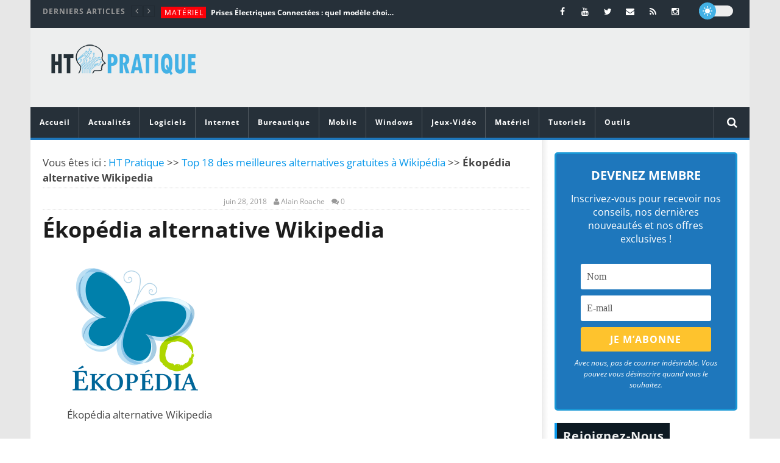

--- FILE ---
content_type: text/html; charset=UTF-8
request_url: https://htpratique.com/top-alternatives-wikipedia/ekopedia-alternative-wikipedia/
body_size: 49539
content:
<!DOCTYPE html>
<!--[if IE 7]>
<html class="ie ie7" lang="fr-FR">
<![endif]-->
<!--[if IE 8]>
<html class="ie ie8" lang="fr-FR">
<![endif]-->
<!--[if !(IE 7) | !(IE 8)  ]><!-->
<html lang="fr-FR">
<!--<![endif]--><head><meta charset="UTF-8"><script>if(navigator.userAgent.match(/MSIE|Internet Explorer/i)||navigator.userAgent.match(/Trident\/7\..*?rv:11/i)){var href=document.location.href;if(!href.match(/[?&]nowprocket/)){if(href.indexOf("?")==-1){if(href.indexOf("#")==-1){document.location.href=href+"?nowprocket=1"}else{document.location.href=href.replace("#","?nowprocket=1#")}}else{if(href.indexOf("#")==-1){document.location.href=href+"&nowprocket=1"}else{document.location.href=href.replace("#","&nowprocket=1#")}}}}</script><script>(()=>{class RocketLazyLoadScripts{constructor(){this.v="2.0.3",this.userEvents=["keydown","keyup","mousedown","mouseup","mousemove","mouseover","mouseenter","mouseout","mouseleave","touchmove","touchstart","touchend","touchcancel","wheel","click","dblclick","input","visibilitychange"],this.attributeEvents=["onblur","onclick","oncontextmenu","ondblclick","onfocus","onmousedown","onmouseenter","onmouseleave","onmousemove","onmouseout","onmouseover","onmouseup","onmousewheel","onscroll","onsubmit"]}async t(){this.i(),this.o(),/iP(ad|hone)/.test(navigator.userAgent)&&this.h(),this.u(),this.l(this),this.m(),this.k(this),this.p(this),this._(),await Promise.all([this.R(),this.L()]),this.lastBreath=Date.now(),this.S(this),this.P(),this.D(),this.O(),this.M(),await this.C(this.delayedScripts.normal),await this.C(this.delayedScripts.defer),await this.C(this.delayedScripts.async),this.F("domReady"),await this.T(),await this.j(),await this.I(),this.F("windowLoad"),await this.A(),window.dispatchEvent(new Event("rocket-allScriptsLoaded")),this.everythingLoaded=!0,this.lastTouchEnd&&await new Promise((t=>setTimeout(t,500-Date.now()+this.lastTouchEnd))),this.H(),this.F("all"),this.U(),this.W()}i(){this.CSPIssue=sessionStorage.getItem("rocketCSPIssue"),document.addEventListener("securitypolicyviolation",(t=>{this.CSPIssue||"script-src-elem"!==t.violatedDirective||"data"!==t.blockedURI||(this.CSPIssue=!0,sessionStorage.setItem("rocketCSPIssue",!0))}),{isRocket:!0})}o(){window.addEventListener("pageshow",(t=>{this.persisted=t.persisted,this.realWindowLoadedFired=!0}),{isRocket:!0}),window.addEventListener("pagehide",(()=>{this.onFirstUserAction=null}),{isRocket:!0})}h(){let t;function e(e){t=e}window.addEventListener("touchstart",e,{isRocket:!0}),window.addEventListener("touchend",(function i(o){Math.abs(o.changedTouches[0].pageX-t.changedTouches[0].pageX)<10&&Math.abs(o.changedTouches[0].pageY-t.changedTouches[0].pageY)<10&&o.timeStamp-t.timeStamp<200&&(o.target.dispatchEvent(new PointerEvent("click",{target:o.target,bubbles:!0,cancelable:!0,detail:1})),event.preventDefault(),window.removeEventListener("touchstart",e,{isRocket:!0}),window.removeEventListener("touchend",i,{isRocket:!0}))}),{isRocket:!0})}q(t){this.userActionTriggered||("mousemove"!==t.type||this.firstMousemoveIgnored?"keyup"===t.type||"mouseover"===t.type||"mouseout"===t.type||(this.userActionTriggered=!0,this.onFirstUserAction&&this.onFirstUserAction()):this.firstMousemoveIgnored=!0),"click"===t.type&&t.preventDefault(),this.savedUserEvents.length>0&&(t.stopPropagation(),t.stopImmediatePropagation()),"touchstart"===this.lastEvent&&"touchend"===t.type&&(this.lastTouchEnd=Date.now()),"click"===t.type&&(this.lastTouchEnd=0),this.lastEvent=t.type,this.savedUserEvents.push(t)}u(){this.savedUserEvents=[],this.userEventHandler=this.q.bind(this),this.userEvents.forEach((t=>window.addEventListener(t,this.userEventHandler,{passive:!1,isRocket:!0})))}U(){this.userEvents.forEach((t=>window.removeEventListener(t,this.userEventHandler,{passive:!1,isRocket:!0}))),this.savedUserEvents.forEach((t=>{t.target.dispatchEvent(new window[t.constructor.name](t.type,t))}))}m(){this.eventsMutationObserver=new MutationObserver((t=>{const e="return false";for(const i of t){if("attributes"===i.type){const t=i.target.getAttribute(i.attributeName);t&&t!==e&&(i.target.setAttribute("data-rocket-"+i.attributeName,t),i.target["rocket"+i.attributeName]=new Function("event",t),i.target.setAttribute(i.attributeName,e))}"childList"===i.type&&i.addedNodes.forEach((t=>{if(t.nodeType===Node.ELEMENT_NODE)for(const i of t.attributes)this.attributeEvents.includes(i.name)&&i.value&&""!==i.value&&(t.setAttribute("data-rocket-"+i.name,i.value),t["rocket"+i.name]=new Function("event",i.value),t.setAttribute(i.name,e))}))}})),this.eventsMutationObserver.observe(document,{subtree:!0,childList:!0,attributeFilter:this.attributeEvents})}H(){this.eventsMutationObserver.disconnect(),this.attributeEvents.forEach((t=>{document.querySelectorAll("[data-rocket-"+t+"]").forEach((e=>{e.setAttribute(t,e.getAttribute("data-rocket-"+t)),e.removeAttribute("data-rocket-"+t)}))}))}k(t){Object.defineProperty(HTMLElement.prototype,"onclick",{get(){return this.rocketonclick||null},set(e){this.rocketonclick=e,this.setAttribute(t.everythingLoaded?"onclick":"data-rocket-onclick","this.rocketonclick(event)")}})}S(t){function e(e,i){let o=e[i];e[i]=null,Object.defineProperty(e,i,{get:()=>o,set(s){t.everythingLoaded?o=s:e["rocket"+i]=o=s}})}e(document,"onreadystatechange"),e(window,"onload"),e(window,"onpageshow");try{Object.defineProperty(document,"readyState",{get:()=>t.rocketReadyState,set(e){t.rocketReadyState=e},configurable:!0}),document.readyState="loading"}catch(t){console.log("WPRocket DJE readyState conflict, bypassing")}}l(t){this.originalAddEventListener=EventTarget.prototype.addEventListener,this.originalRemoveEventListener=EventTarget.prototype.removeEventListener,this.savedEventListeners=[],EventTarget.prototype.addEventListener=function(e,i,o){o&&o.isRocket||!t.B(e,this)&&!t.userEvents.includes(e)||t.B(e,this)&&!t.userActionTriggered||e.startsWith("rocket-")||t.everythingLoaded?t.originalAddEventListener.call(this,e,i,o):t.savedEventListeners.push({target:this,remove:!1,type:e,func:i,options:o})},EventTarget.prototype.removeEventListener=function(e,i,o){o&&o.isRocket||!t.B(e,this)&&!t.userEvents.includes(e)||t.B(e,this)&&!t.userActionTriggered||e.startsWith("rocket-")||t.everythingLoaded?t.originalRemoveEventListener.call(this,e,i,o):t.savedEventListeners.push({target:this,remove:!0,type:e,func:i,options:o})}}F(t){"all"===t&&(EventTarget.prototype.addEventListener=this.originalAddEventListener,EventTarget.prototype.removeEventListener=this.originalRemoveEventListener),this.savedEventListeners=this.savedEventListeners.filter((e=>{let i=e.type,o=e.target||window;return"domReady"===t&&"DOMContentLoaded"!==i&&"readystatechange"!==i||("windowLoad"===t&&"load"!==i&&"readystatechange"!==i&&"pageshow"!==i||(this.B(i,o)&&(i="rocket-"+i),e.remove?o.removeEventListener(i,e.func,e.options):o.addEventListener(i,e.func,e.options),!1))}))}p(t){let e;function i(e){return t.everythingLoaded?e:e.split(" ").map((t=>"load"===t||t.startsWith("load.")?"rocket-jquery-load":t)).join(" ")}function o(o){function s(e){const s=o.fn[e];o.fn[e]=o.fn.init.prototype[e]=function(){return this[0]===window&&t.userActionTriggered&&("string"==typeof arguments[0]||arguments[0]instanceof String?arguments[0]=i(arguments[0]):"object"==typeof arguments[0]&&Object.keys(arguments[0]).forEach((t=>{const e=arguments[0][t];delete arguments[0][t],arguments[0][i(t)]=e}))),s.apply(this,arguments),this}}if(o&&o.fn&&!t.allJQueries.includes(o)){const e={DOMContentLoaded:[],"rocket-DOMContentLoaded":[]};for(const t in e)document.addEventListener(t,(()=>{e[t].forEach((t=>t()))}),{isRocket:!0});o.fn.ready=o.fn.init.prototype.ready=function(i){function s(){parseInt(o.fn.jquery)>2?setTimeout((()=>i.bind(document)(o))):i.bind(document)(o)}return t.realDomReadyFired?!t.userActionTriggered||t.fauxDomReadyFired?s():e["rocket-DOMContentLoaded"].push(s):e.DOMContentLoaded.push(s),o([])},s("on"),s("one"),s("off"),t.allJQueries.push(o)}e=o}t.allJQueries=[],o(window.jQuery),Object.defineProperty(window,"jQuery",{get:()=>e,set(t){o(t)}})}P(){const t=new Map;document.write=document.writeln=function(e){const i=document.currentScript,o=document.createRange(),s=i.parentElement;let n=t.get(i);void 0===n&&(n=i.nextSibling,t.set(i,n));const c=document.createDocumentFragment();o.setStart(c,0),c.appendChild(o.createContextualFragment(e)),s.insertBefore(c,n)}}async R(){return new Promise((t=>{this.userActionTriggered?t():this.onFirstUserAction=t}))}async L(){return new Promise((t=>{document.addEventListener("DOMContentLoaded",(()=>{this.realDomReadyFired=!0,t()}),{isRocket:!0})}))}async I(){return this.realWindowLoadedFired?Promise.resolve():new Promise((t=>{window.addEventListener("load",t,{isRocket:!0})}))}M(){this.pendingScripts=[];this.scriptsMutationObserver=new MutationObserver((t=>{for(const e of t)e.addedNodes.forEach((t=>{"SCRIPT"!==t.tagName||t.noModule||t.isWPRocket||this.pendingScripts.push({script:t,promise:new Promise((e=>{const i=()=>{const i=this.pendingScripts.findIndex((e=>e.script===t));i>=0&&this.pendingScripts.splice(i,1),e()};t.addEventListener("load",i,{isRocket:!0}),t.addEventListener("error",i,{isRocket:!0}),setTimeout(i,1e3)}))})}))})),this.scriptsMutationObserver.observe(document,{childList:!0,subtree:!0})}async j(){await this.J(),this.pendingScripts.length?(await this.pendingScripts[0].promise,await this.j()):this.scriptsMutationObserver.disconnect()}D(){this.delayedScripts={normal:[],async:[],defer:[]},document.querySelectorAll("script[type$=rocketlazyloadscript]").forEach((t=>{t.hasAttribute("data-rocket-src")?t.hasAttribute("async")&&!1!==t.async?this.delayedScripts.async.push(t):t.hasAttribute("defer")&&!1!==t.defer||"module"===t.getAttribute("data-rocket-type")?this.delayedScripts.defer.push(t):this.delayedScripts.normal.push(t):this.delayedScripts.normal.push(t)}))}async _(){await this.L();let t=[];document.querySelectorAll("script[type$=rocketlazyloadscript][data-rocket-src]").forEach((e=>{let i=e.getAttribute("data-rocket-src");if(i&&!i.startsWith("data:")){i.startsWith("//")&&(i=location.protocol+i);try{const o=new URL(i).origin;o!==location.origin&&t.push({src:o,crossOrigin:e.crossOrigin||"module"===e.getAttribute("data-rocket-type")})}catch(t){}}})),t=[...new Map(t.map((t=>[JSON.stringify(t),t]))).values()],this.N(t,"preconnect")}async $(t){if(await this.G(),!0!==t.noModule||!("noModule"in HTMLScriptElement.prototype))return new Promise((e=>{let i;function o(){(i||t).setAttribute("data-rocket-status","executed"),e()}try{if(navigator.userAgent.includes("Firefox/")||""===navigator.vendor||this.CSPIssue)i=document.createElement("script"),[...t.attributes].forEach((t=>{let e=t.nodeName;"type"!==e&&("data-rocket-type"===e&&(e="type"),"data-rocket-src"===e&&(e="src"),i.setAttribute(e,t.nodeValue))})),t.text&&(i.text=t.text),t.nonce&&(i.nonce=t.nonce),i.hasAttribute("src")?(i.addEventListener("load",o,{isRocket:!0}),i.addEventListener("error",(()=>{i.setAttribute("data-rocket-status","failed-network"),e()}),{isRocket:!0}),setTimeout((()=>{i.isConnected||e()}),1)):(i.text=t.text,o()),i.isWPRocket=!0,t.parentNode.replaceChild(i,t);else{const i=t.getAttribute("data-rocket-type"),s=t.getAttribute("data-rocket-src");i?(t.type=i,t.removeAttribute("data-rocket-type")):t.removeAttribute("type"),t.addEventListener("load",o,{isRocket:!0}),t.addEventListener("error",(i=>{this.CSPIssue&&i.target.src.startsWith("data:")?(console.log("WPRocket: CSP fallback activated"),t.removeAttribute("src"),this.$(t).then(e)):(t.setAttribute("data-rocket-status","failed-network"),e())}),{isRocket:!0}),s?(t.fetchPriority="high",t.removeAttribute("data-rocket-src"),t.src=s):t.src="data:text/javascript;base64,"+window.btoa(unescape(encodeURIComponent(t.text)))}}catch(i){t.setAttribute("data-rocket-status","failed-transform"),e()}}));t.setAttribute("data-rocket-status","skipped")}async C(t){const e=t.shift();return e?(e.isConnected&&await this.$(e),this.C(t)):Promise.resolve()}O(){this.N([...this.delayedScripts.normal,...this.delayedScripts.defer,...this.delayedScripts.async],"preload")}N(t,e){this.trash=this.trash||[];let i=!0;var o=document.createDocumentFragment();t.forEach((t=>{const s=t.getAttribute&&t.getAttribute("data-rocket-src")||t.src;if(s&&!s.startsWith("data:")){const n=document.createElement("link");n.href=s,n.rel=e,"preconnect"!==e&&(n.as="script",n.fetchPriority=i?"high":"low"),t.getAttribute&&"module"===t.getAttribute("data-rocket-type")&&(n.crossOrigin=!0),t.crossOrigin&&(n.crossOrigin=t.crossOrigin),t.integrity&&(n.integrity=t.integrity),t.nonce&&(n.nonce=t.nonce),o.appendChild(n),this.trash.push(n),i=!1}})),document.head.appendChild(o)}W(){this.trash.forEach((t=>t.remove()))}async T(){try{document.readyState="interactive"}catch(t){}this.fauxDomReadyFired=!0;try{await this.G(),document.dispatchEvent(new Event("rocket-readystatechange")),await this.G(),document.rocketonreadystatechange&&document.rocketonreadystatechange(),await this.G(),document.dispatchEvent(new Event("rocket-DOMContentLoaded")),await this.G(),window.dispatchEvent(new Event("rocket-DOMContentLoaded"))}catch(t){console.error(t)}}async A(){try{document.readyState="complete"}catch(t){}try{await this.G(),document.dispatchEvent(new Event("rocket-readystatechange")),await this.G(),document.rocketonreadystatechange&&document.rocketonreadystatechange(),await this.G(),window.dispatchEvent(new Event("rocket-load")),await this.G(),window.rocketonload&&window.rocketonload(),await this.G(),this.allJQueries.forEach((t=>t(window).trigger("rocket-jquery-load"))),await this.G();const t=new Event("rocket-pageshow");t.persisted=this.persisted,window.dispatchEvent(t),await this.G(),window.rocketonpageshow&&window.rocketonpageshow({persisted:this.persisted})}catch(t){console.error(t)}}async G(){Date.now()-this.lastBreath>45&&(await this.J(),this.lastBreath=Date.now())}async J(){return document.hidden?new Promise((t=>setTimeout(t))):new Promise((t=>requestAnimationFrame(t)))}B(t,e){return e===document&&"readystatechange"===t||(e===document&&"DOMContentLoaded"===t||(e===window&&"DOMContentLoaded"===t||(e===window&&"load"===t||e===window&&"pageshow"===t)))}static run(){(new RocketLazyLoadScripts).t()}}RocketLazyLoadScripts.run()})();</script>

<meta name="viewport" content="width=device-width, initial-scale=1">
<script type="rocketlazyloadscript">
(function(){
  if( document.cookie.indexOf('device_pixel_ratio') == -1
      && 'devicePixelRatio' in window
      && window.devicePixelRatio == 2 ){

    var date = new Date();
    date.setTime( date.getTime() + 3600000 );

    document.cookie = 'device_pixel_ratio=' + window.devicePixelRatio + ';' +  ' expires=' + date.toUTCString() +'; path=/';
    //if cookies are not blocked, reload the page
    if(document.cookie.indexOf('device_pixel_ratio') != -1) {
        window.location.reload();
    }
  }
})();
</script>
	<link rel="shortcut icon" type="image/x-icon" href="https://htpratique.com/wp-content/uploads/2016/01/favicon.png">


<link rel="profile" href="https://gmpg.org/xfn/11">
<link rel="pingback" href="https://htpratique.com/xmlrpc.php">

<!-- Retina Logo-->
	
	<meta property="og:image" content="https://htpratique.com/wp-content/uploads/2018/06/Ékopédia-alternative-Wikipedia.png"/>
	<meta property="og:title" content="Ékopédia alternative Wikipedia"/>
	<meta property="og:url" content="https://htpratique.com/top-alternatives-wikipedia/ekopedia-alternative-wikipedia/"/>
	<meta property="og:site_name" content="HT Pratique"/>
	<meta property="og:type" content="article"/>
	<meta property="og:description" content="Ékopédia alternative Wikipedia"/>
    <meta property="fb:app_id" content="" />
	<meta property="description" content="Ékopédia alternative Wikipedia"/>
	<meta name='robots' content='index, follow, max-image-preview:large, max-snippet:-1, max-video-preview:-1' />
	<style></style>
	
	<!-- This site is optimized with the Yoast SEO plugin v25.3.1 - https://yoast.com/wordpress/plugins/seo/ -->
	<title>Ékopédia alternative Wikipedia | HT Pratique</title>
<link data-rocket-preload as="style" href="https://fonts.googleapis.com/css?family=Open%20Sans%3A400%2C800%2C400italic%2C800italic&#038;display=swap" rel="preload">
<link href="https://fonts.googleapis.com/css?family=Open%20Sans%3A400%2C800%2C400italic%2C800italic&#038;display=swap" media="print" onload="this.media=&#039;all&#039;" rel="stylesheet">
<noscript><link rel="stylesheet" href="https://fonts.googleapis.com/css?family=Open%20Sans%3A400%2C800%2C400italic%2C800italic&#038;display=swap"></noscript>
<link crossorigin data-rocket-preload as="font" href="https://htpratique.com/wp-content/plugins/accesspress-social-counter/webfonts/fa-brands-400.woff2" rel="preload">
<link crossorigin data-rocket-preload as="font" href="https://htpratique.com/wp-content/themes/newstube/css/fonts/fonts/fontawesome-webfont.woff2?v=4.3.0" rel="preload">
<link crossorigin data-rocket-preload as="font" href="https://fonts.gstatic.com/s/opensans/v40/memtYaGs126MiZpBA-UFUIcVXSCEkx2cmqvXlWqWuU6F.woff2" rel="preload">
<link crossorigin data-rocket-preload as="font" href="https://fonts.gstatic.com/s/opensans/v40/memvYaGs126MiZpBA-UvWbX2vVnXBbObj2OVTS-muw.woff2" rel="preload">
<style id="wpr-usedcss">img:is([sizes=auto i],[sizes^="auto," i]){contain-intrinsic-size:3000px 1500px}.cactus-slider-sync .cactus-silder-sync-content,.cactus-slider-sync .cactus-silder-sync-listing{margin:0 auto;position:relative;overflow:hidden;-webkit-backface-visibility:hidden;-moz-backface-visibility:hidden;-ms-backface-visibility:hidden;-o-backface-visibility:hidden;backface-visibility:hidden;z-index:1;direction:ltr}.cactus-slider-sync{color:#444;line-height:1.5;-webkit-font-smoothing:antialiased!important;-moz-osx-font-smoothing:grayscale!important;position:relative}.cactus-slider-sync,.cactus-slider-sync *,.cactus-slider-sync .swiper-slide,.cactus-slider-sync .swiper-wrapper{box-sizing:border-box;-webkit-box-sizing:border-box;-moz-box-sizing:border-box}.cactus-slider-sync img{border:0}.cactus-slider-sync{overflow:hidden;margin-bottom:0}.sb-right .main-content-col .cactus-slider-sync{margin-bottom:40px}.cactus-slider-sync{width:calc(100% - 1px);width:-moz-calc(100% - 1px);width:-o-calc(100% - 1px);width:-ms-calc(100% - 1px);width:-webkit-calc(100% - 1px);display:block;margin-left:auto;margin-right:auto}.cactus-sidebar-control:not(.sb-right):not(.sb-left) .cactus-slider-sync{width:100%}.cactus-sidebar-control:not(.sb-right):not(.sb-left) .cactus-slider-sync[data-layout=vertical]{width:calc(100% - 1px);width:-moz-calc(100% - 1px);width:-o-calc(100% - 1px);width:-ms-calc(100% - 1px);width:-webkit-calc(100% - 1px)}@media(max-width:1199px){.cactus-sidebar-control:not(.sb-right):not(.sb-left) .cactus-slider-sync,.cactus-slider-sync{width:100%}.cactus-sidebar-control:not(.sb-right):not(.sb-left) .cactus-slider-sync[data-layout=vertical]{width:100%}}.cactus-slider-sync .next-carousel,.cactus-slider-sync .pre-carousel{position:absolute;display:block;width:40px;height:40px;font-size:32px;z-index:9;background-color:rgba(0,0,0,.5);color:rgba(255,255,255,.5);line-height:1;transition:color .2s,background-color .2s,visibility .2s,opacity .2s;-webkit-transition:color .2s,background-color .2s,visibility .2s,opacity .2s;text-decoration:none;top:50%;margin-top:-20px;text-align:center;padding-top:3px;visibility:hidden;opacity:0}.cactus-slider-sync .pre-carousel{left:15px}.cactus-slider-sync .next-carousel{right:15px}.cactus-slider-sync .next-carousel:hover,.cactus-slider-sync .pre-carousel:hover{background-color:#000;color:#fada1a;text-decoration:none}.cactus-slider-sync:hover .next-carousel,.cactus-slider-sync:hover .pre-carousel{visibility:visible;opacity:1}.cactus-slider-sync .cactus-silder-sync-content{margin-bottom:10px;position:relative}.cactus-slider-sync .cactus-silder-sync-content .sync-img-content{padding-top:65%;position:relative;overflow:hidden}.cactus-slider-sync .cactus-silder-sync-content .sync-img-content img{position:absolute;top:0;left:0;width:100%;height:auto}.cactus-slider-sync .cactus-silder-sync-content .cactus-note-cat{margin-bottom:5px;position:relative;display:inline-block;margin-right:2px}.cactus-slider-sync .cactus-silder-sync-listing{margin-left:-5px;margin-right:-5px}.cactus-slider-sync .cactus-silder-sync-listing .swiper-wrapper{overflow:hidden;white-space:nowrap;font-size:0;line-height:0}.cactus-slider-sync .cactus-silder-sync-listing .swiper-slide{width:20%;padding-left:5px;padding-right:5px;float:none;display:inline-block}.cactus-slider-sync .cactus-silder-sync-listing .sync-img-content>div{position:relative;overflow:hidden;padding-top:100%;cursor:pointer}.cactus-slider-sync .cactus-silder-sync-listing .sync-img-content>div>img{position:absolute;top:0;left:0;width:100%;height:auto}.cactus-slider-sync .cactus-silder-sync-listing .swiper-slide.active{pointer-events:none}.cactus-slider-sync[data-layout=vertical]{display:table;width:100%}.cactus-slider-sync[data-layout=vertical] .vertical-align{display:table-cell;vertical-align:top}.cactus-slider-sync[data-layout=vertical] .vertical-align{width:37%;position:relative}.cactus-slider-sync[data-layout=vertical] .cactus-silder-sync-content{margin-bottom:0;overflow:hidden;margin-left:-1px;margin-right:-1px}.cactus-slider-sync[data-layout=vertical] .cactus-silder-sync-content .sync-img-content{padding-top:70%}.cactus-slider-sync[data-layout=vertical] .cactus-silder-sync-listing{margin:0;display:block;position:absolute;top:0;left:0;right:0;bottom:0;width:100%;height:100%;overflow:hidden;background-color:#000}.cactus-slider-sync[data-layout=vertical] .cactus-silder-sync-listing .swiper-wrapper{display:table;width:100%;height:100%;overflow:hidden}.cactus-slider-sync[data-layout=vertical] .cactus-silder-sync-listing .swiper-slide{width:100%;padding:0;height:16.8%;border-bottom:1px solid rgba(255,255,255,.15);position:relative;transition:background-color .2s,border-color .2s;-webkit-transition:background-color .2s,border-color .2s;float:none;display:table;white-space:normal}.cactus-slider-sync[data-layout=vertical] .cactus-silder-sync-listing .swiper-slide:last-child{border-bottom:none}.cactus-slider-sync[data-layout=vertical] .cactus-silder-sync-listing .sync-img-content{display:table;width:100%;height:100%}.cactus-slider-sync[data-layout=vertical] .cactus-silder-sync-listing .sync-img-content>div{padding-top:0;display:table-cell;vertical-align:middle}.cactus-slider-sync[data-layout=vertical] .cactus-silder-sync-listing .sync-img-content>div>a{display:block;font-weight:700;color:#fff;text-decoration:none;line-height:1.3;padding-left:22px;padding-right:20px;max-height:36px;overflow:hidden;font-size:14px}.cactus-slider-sync[data-layout=vertical] .cactus-silder-sync-listing .sync-img-content>div:hover>a{color:#fada1a}.cactus-slider-sync[data-layout=vertical] .cactus-silder-sync-listing .swiper-slide:before{position:absolute;top:0;left:0;bottom:0;width:3px;background-color:#fada1a;display:block;content:'';visibility:hidden;opacity:0;transition:all .2s;-webkit-transition:.2s}.cactus-slider-sync[data-layout=vertical] .cactus-silder-sync-listing .swiper-slide.active{background-color:rgba(255,255,255,.15);border-color:transparent}.cactus-slider-sync[data-layout=vertical] .cactus-silder-sync-listing .swiper-slide.active .sync-img-content>div>a{color:#fff}.cactus-slider-sync[data-layout=vertical] .cactus-silder-sync-listing .swiper-slide.active:before{visibility:visible;opacity:1}.cactus-slider-sync[data-layout=vertical] .next-carousel,.cactus-slider-sync[data-layout=vertical] .pre-carousel{display:none}@media(max-width:767px){.cactus-slider-sync[data-layout=vertical],.cactus-slider-sync[data-layout=vertical] .cactus-silder-sync-listing,.cactus-slider-sync[data-layout=vertical] .vertical-align{display:block;width:100%;position:relative}.cactus-slider-sync[data-layout=vertical] .cactus-silder-sync-listing .swiper-slide{height:auto}.cactus-slider-sync[data-layout=vertical] .cactus-silder-sync-listing .sync-img-content,.cactus-slider-sync[data-layout=vertical] .cactus-silder-sync-listing .sync-img-content>div{display:block;width:100%}.cactus-slider-sync[data-layout=vertical] .cactus-silder-sync-listing .sync-img-content>div>a{padding-top:10px;padding-bottom:11px;max-height:none}.cactus-slider-sync[data-layout=vertical] .cactus-silder-sync-listing .sync-img-content>div>a>span{display:block;max-height:36px;overflow:hidden}}.cactus-thumb-slider .cactus-thumb-slider-container,.cactus-thumb-slider .cactus-thumb-slider-listing{margin:0 auto;position:relative;overflow:hidden;-webkit-backface-visibility:hidden;-moz-backface-visibility:hidden;-ms-backface-visibility:hidden;-o-backface-visibility:hidden;backface-visibility:hidden;z-index:1;direction:ltr}.cactus-thumb-slider{color:#444;line-height:1.5;-webkit-font-smoothing:antialiased!important;-moz-osx-font-smoothing:grayscale!important;position:relative}.cactus-thumb-slider,.cactus-thumb-slider *,.cactus-thumb-slider .swiper-slide,.cactus-thumb-slider .swiper-wrapper{box-sizing:border-box;-webkit-box-sizing:border-box;-moz-box-sizing:border-box}.cactus-thumb-slider img{border:0}.cactus-thumb-slider .bottom-absolute{position:absolute;bottom:0;left:-5px;right:-5px;height:3px;background-color:#fada1a;opacity:1;transition:opacity .2s;-webkit-transition:opacity .2s}.cactus-thumb-slider .cactus-note-cat{margin-bottom:5px;position:relative;display:inline-block;margin-right:2px;transition:background-color .2s;-webkit-transition:background-color .2s}.cactus-thumb-slider{display:block;width:auto;margin-left:-500%;margin-right:-500%;position:relative;overflow:hidden;margin-bottom:20px;background-color:#1c1c1c}.cactus-thumb-slider .slider-thumb{position:absolute;width:1180px;left:50%;margin-left:-590px;top:0;bottom:0;pointer-events:none}.cactus-thumb-slider .slider-thumb{top:auto;pointer-events:auto}@media(max-width:1199px){.cactus-thumb-slider{height:750px!important}.cactus-thumb-slider .slider-thumb{width:980px;margin-left:-490px}}@media(max-width:991px){.cactus-slider-sync .next-carousel,.cactus-slider-sync .pre-carousel{visibility:visible;opacity:1}.cactus-thumb-slider{height:650px!important}.cactus-thumb-slider .slider-thumb{width:760px;margin-left:-380px}}@media(max-width:767px){.cactus-thumb-slider{height:650px!important;margin-left:-20px;margin-right:-20px}.cactus-thumb-slider .slider-thumb{width:100%;margin-left:0;left:0}}.cactus-thumb-slider .cactus-thumb-slider-container .swiper-slide{background-color:#1c1c1c;background-position:center;background-origin:border-box;background-attachment:scroll;background-size:cover;background-repeat:no-repeat;width:100%;position:relative;z-index:1}.cactus-thumb-slider .cactus-thumb-slider-container .swiper-slide>a{position:absolute;display:block;top:0;right:0;bottom:0;left:0;z-index:0}.cactus-thumb-slider .cactus-thumb-slider-container .swiper-slide.swiper-slide-active{z-index:2}.cactus-thumb-slider .next-carousel,.cactus-thumb-slider .pre-carousel{position:absolute;display:block;width:40px;height:40px;font-size:32px;z-index:9;background-color:rgba(0,0,0,.5);color:rgba(255,255,255,.5);line-height:1;transition:color .2s,background-color .2s,visibility .2s,opacity .2s;-webkit-transition:color .2s,background-color .2s,visibility .2s,opacity .2s;text-decoration:none;top:50%;margin-top:-20px;text-align:center;padding-top:3px;visibility:hidden;opacity:0;pointer-events:auto;display:none}.cactus-thumb-slider .pre-carousel{left:0}.cactus-thumb-slider .next-carousel{right:0}.cactus-thumb-slider .next-carousel:hover,.cactus-thumb-slider .pre-carousel:hover{background-color:#000;color:#fada1a;text-decoration:none}.cactus-thumb-slider:hover .next-carousel,.cactus-thumb-slider:hover .pre-carousel{visibility:visible;opacity:1}.cactus-banner-parallax{color:#444;line-height:1.5;-webkit-font-smoothing:antialiased!important;-moz-osx-font-smoothing:grayscale!important;position:relative}.cactus-banner-parallax,.cactus-banner-parallax *,.cactus-banner-parallax .swiper-slide,.cactus-banner-parallax .swiper-wrapper{box-sizing:border-box;-webkit-box-sizing:border-box;-moz-box-sizing:border-box}.cactus-banner-parallax img{border:0}.cactus-banner-parallax{overflow:hidden;position:relative;z-index:1}.cactus-banner-parallax .cactus-banner-parallax-content{overflow:hidden;min-height:400px;background-size:cover;background-position:50% 0;background-attachment:fixed;background-color:#1c1c1c;background-repeat:no-repeat}@media(max-width:1024px){.cactus-banner-parallax .cactus-banner-parallax-content{background-attachment:scroll!important;background-position:50% 50%!important}}.cactus-banner-parallax .cactus-note-cat{margin-bottom:0;position:relative;display:inline-block;margin-right:2px}@media(max-width:991px){.cactus-thumb-slider .next-carousel,.cactus-thumb-slider .pre-carousel{visibility:visible;opacity:1}.cactus-banner-parallax .cactus-banner-parallax-content{max-height:400px}}@media(max-width:767px){.cactus-thumb-slider .pre-carousel{left:20px}.cactus-thumb-slider .next-carousel{right:20px}.cactus-thumb-slider{margin-left:0;margin-right:0}.cactus-banner-parallax .cactus-banner-parallax-content{max-height:450px;min-height:450px}.cactus-banner-parallax-content:before{position:absolute;content:'';top:0;bottom:0;right:0;left:0;background-color:rgba(0,0,0,.4)}}.row>.cactus-banner-parallax{margin-top:-20px}.sb-right .main-content-col .cactus-banner-parallax{margin-bottom:40px}.cactus-scb .cactus-swiper-container{margin:0 auto;position:relative;overflow:hidden;-webkit-backface-visibility:hidden;-moz-backface-visibility:hidden;-ms-backface-visibility:hidden;-o-backface-visibility:hidden;backface-visibility:hidden;z-index:1;direction:ltr}.cactus-scb{color:#444;line-height:1.5;-webkit-font-smoothing:antialiased!important;-moz-osx-font-smoothing:grayscale!important;position:relative;z-index:1}.cactus-scb,.cactus-scb *,.cactus-scb .swiper-slide,.cactus-scb .swiper-wrapper{box-sizing:border-box;-webkit-box-sizing:border-box;-moz-box-sizing:border-box}.cactus-scb img{border:0}.cactus-scb .next-carousel,.cactus-scb .pre-carousel{position:absolute;right:0;width:16px;height:25px;top:0;text-align:center;cursor:pointer;color:#000;transition:all .2s;-webkit-transition:.2s;display:block;width:27px;height:27px;font-size:18px}.cactus-scb .pre-carousel{right:26px}.cactus-scb .next-carousel i,.cactus-scb .pre-carousel i{line-height:1.5}.cactus-scb .next-carousel:active,.cactus-scb .next-carousel:focus,.cactus-scb .next-carousel:visited,.cactus-scb .pre-carousel:active,.cactus-scb .pre-carousel:focus,.cactus-scb .pre-carousel:visited{color:#000}.cactus-scb .next-carousel:hover,.cactus-scb .pre-carousel:hover{color:#999;background-color:#000}.cactus-scb .hidden-next-carousel{position:absolute;height:0;width:0;left:0;top:0}.cactus-scb .next-carousel.cactus-disable,.cactus-scb .pre-carousel.cactus-disable{pointer-events:none;background-color:transparent;color:#999}.cactus-scb .cactus-swiper-container{overflow-y:hidden;margin-left:auto;margin-right:auto;width:100%}.cactus-sidebar-control.sb-right .cactus-scb .cactus-swiper-container{width:calc(100% - 2px);width:-moz-calc(100% - 2px);width:-o-calc(100% - 2px);width:-ms-calc(100% - 2px);width:-webkit-calc(100% - 2px)}.cactus-sidebar-control:not(.sb-right):not(.sb-left) .cactus-scb .cactus-swiper-container{width:calc(100% - 1px);width:-moz-calc(100% - 1px);width:-o-calc(100% - 1px);width:-ms-calc(100% - 1px);width:-webkit-calc(100% - 1px)}@media(max-width:1199px){.cactus-scb .cactus-swiper-container,.cactus-sidebar-control.sb-right .cactus-scb .cactus-swiper-container,.cactus-sidebar-control:not(.sb-right):not(.sb-left) .cactus-scb .cactus-swiper-container{width:100%}}.cactus-scb .cactus-swiper-container .swiper-wrapper{overflow:hidden;white-space:nowrap}.cactus-scb .cactus-swiper-container .swiper-wrapper:after{display:table;clear:both;content:''}.cactus-scb .cactus-swiper-container .swiper-wrapper .swiper-slide{white-space:normal;display:inline-block;position:relative;width:100%}.cactus-scb .cactus-swiper-container .swiper-wrapper .swiper-slide .append-slide-auto{position:relative}.cactus-scb ul.category{list-style:none;line-height:1.5;padding:0;margin:0;display:inline-block}.cactus-scb ul.category>li.current-category{position:relative}.cactus-scb ul.category>li.current-category>a{font-size:14px;color:#999;text-transform:uppercase;display:inline-block;padding:4px 0 5px 5px;letter-spacing:1px}.cactus-scb ul.category>li.current-category>i{font-size:14px;color:#000;transition:transform .2s;-webkit-transition:transform .2s;vertical-align:top;margin-top:7px}.cactus-scb ul.category>li.current-category>ul{list-style:none;line-height:1.5;padding:0;margin:0;position:absolute;z-index:10;top:100%;right:0;visibility:hidden;opacity:0;transition:visibility .2s,opacity .2s;-webkit-transition:visibility .2s,opacity .2s;margin-top:-1px}.cactus-scb ul.category>li.current-category.active>ul{visibility:visible;opacity:1}.cactus-scb ul.category>li.current-category.active>i{transform:rotate(-180deg);-ms-transform:rotate(-180deg);-webkit-transform:rotate(-180deg)}.cactus-scb ul.category>li.current-category>ul li{min-width:120px}.cactus-scb ul.category>li.current-category>ul li a{display:block;padding:9px 15px;background-color:#fff;border-bottom:1px solid rgba(231,231,231,.5);color:#999;font-size:14px;text-transform:uppercase}.cactus-scb .effect-ajax{background-color:#fff;opacity:1;visibility:visible;transition:all .3s;-webkit-transition:.3s;position:absolute;top:-1px;bottom:-1px;left:-1px;right:-1px}.cactus-scb .effect-ajax.hidden{opacity:0;visibility:hidden}.floatingCirclesG{position:absolute;width:25px;height:25px;-moz-transform:scale(.6);-webkit-transform:scale(.6);-ms-transform:scale(.6);-o-transform:scale(.6);transform:scale(.6);top:1px;right:-5px}.f_circleG{position:absolute;background-color:#fff;height:5px;width:5px;-moz-border-radius:2px;-moz-animation-name:f_fadeG;-moz-animation-duration:.56s;-moz-animation-iteration-count:infinite;-moz-animation-direction:linear;-webkit-border-radius:2px;-webkit-animation-name:f_fadeG;-webkit-animation-duration:.56s;-webkit-animation-iteration-count:infinite;-webkit-animation-direction:linear;-ms-border-radius:2px;-ms-animation-name:f_fadeG;-ms-animation-duration:0.56s;-ms-animation-iteration-count:infinite;-ms-animation-direction:linear;-o-border-radius:2px;-o-animation-name:f_fadeG;-o-animation-duration:.56s;-o-animation-iteration-count:infinite;-o-animation-direction:linear;border-radius:2px;animation-name:f_fadeG;animation-duration:.56s;animation-iteration-count:infinite;animation-direction:linear}.frotateG_01{left:0;top:10px;-moz-animation-delay:.21s;-webkit-animation-delay:.21s;-ms-animation-delay:0.21s;-o-animation-delay:.21s;animation-delay:.21s}.frotateG_02{left:3px;top:3px;-moz-animation-delay:.28s;-webkit-animation-delay:.28s;-ms-animation-delay:0.28s;-o-animation-delay:.28s;animation-delay:.28s}.frotateG_03{left:10px;top:0;-moz-animation-delay:.35s;-webkit-animation-delay:.35s;-ms-animation-delay:0.35s;-o-animation-delay:.35s;animation-delay:.35s}.frotateG_04{right:3px;top:3px;-moz-animation-delay:.42s;-webkit-animation-delay:.42s;-ms-animation-delay:0.42s;-o-animation-delay:.42s;animation-delay:.42s}.frotateG_05{right:0;top:10px;-moz-animation-delay:.49s;-webkit-animation-delay:.49s;-ms-animation-delay:0.49s;-o-animation-delay:.49s;animation-delay:.49s}.frotateG_06{right:3px;bottom:3px;-moz-animation-delay:.56s;-webkit-animation-delay:.56s;-ms-animation-delay:0.56s;-o-animation-delay:.56s;animation-delay:.56s}.frotateG_07{left:10px;bottom:0;-moz-animation-delay:.63s;-webkit-animation-delay:.63s;-ms-animation-delay:0.63s;-o-animation-delay:.63s;animation-delay:.63s}.frotateG_08{left:3px;bottom:3px;-moz-animation-delay:.7s;-webkit-animation-delay:.7s;-ms-animation-delay:0.7s;-o-animation-delay:.7s;animation-delay:.7s}.cactus-banner-parallax-slider .cactus-swiper-container{margin:0 auto;position:relative;overflow:hidden;direction:ltr;-webkit-backface-visibility:hidden;-moz-backface-visibility:hidden;-ms-backface-visibility:hidden;-o-backface-visibility:hidden;backface-visibility:hidden;z-index:1}.cactus-banner-parallax-slider{color:#444;line-height:1.5;-webkit-font-smoothing:antialiased!important;-moz-osx-font-smoothing:grayscale!important;position:relative}.cactus-banner-parallax-slider,.cactus-banner-parallax-slider *,.cactus-banner-parallax-slider .swiper-slide,.cactus-banner-parallax-slider .swiper-wrapper{box-sizing:border-box;-webkit-box-sizing:border-box;-moz-box-sizing:border-box}.cactus-banner-parallax-slider img{border:0}.cactus-banner-parallax-slider .cactus-info{color:#fff}.cactus-banner-parallax-slider .cactus-info:hover{color:#fada1a;text-decoration:none}.cactus-banner-parallax-slider .dark-div .cactus-info{color:#999}.cactus-banner-parallax-slider .dark-div .cactus-info:hover{color:#fada1a}.cactus-banner-parallax-slider{overflow:hidden;position:relative;z-index:1;max-height:400px}.cactus-banner-parallax-slider .cactus-banner-parallax-content{overflow:hidden;min-height:400px;max-height:400px;background-size:cover;background-position:50% 50%;background-attachment:fixed;background-color:#1c1c1c;background-repeat:no-repeat}.cactus-banner-parallax-slider .cactus-note-cat{margin-bottom:0;position:relative;display:inline-block;margin-right:2px}.cactus-banner-parallax-slider .swiper-slide{min-height:400px;max-height:400px;position:relative;width:100%;z-index:1}.cactus-banner-parallax-slider .swiper-slide.swiper-slide-active{z-index:2}.cactus-banner-parallax-slider .pagination{display:table-cell;vertical-align:middle}.cactus-banner-parallax-slider .pagination .swiper-pagination-switch{width:10px;height:10px;border-radius:50%;-webkit-border-radius:50%;background-color:transparent;display:inline-block;cursor:pointer;transition:all .2s;margin-top:7.5px;margin-bottom:7.5px;border:2px solid #fff}.cactus-banner-parallax-slider .pagination .swiper-pagination-switch:hover{background-color:#fff}.cactus-banner-parallax-slider .pagination .swiper-pagination-switch.swiper-active-switch{background-color:#fff}@media(max-width:991px){.cactus-banner-parallax-slider .pagination .swiper-pagination-switch{margin:0;margin-left:10px;margin-right:10px}}.row>.cactus-banner-parallax-slider{margin-top:-20px}.sb-right .main-content-col .cactus-banner-parallax-slider{margin-bottom:40px}.cactus-carousel .cactus-swiper-container{margin:0 auto;position:relative;overflow:hidden;-webkit-backface-visibility:hidden;-moz-backface-visibility:hidden;-ms-backface-visibility:hidden;-o-backface-visibility:hidden;backface-visibility:hidden;z-index:1;direction:ltr}.cactus-carousel{color:#444;line-height:1.5;-webkit-font-smoothing:antialiased!important;-moz-osx-font-smoothing:grayscale!important;position:relative}.cactus-carousel,.cactus-carousel *,.cactus-carousel .swiper-slide,.cactus-carousel .swiper-wrapper{box-sizing:border-box;-webkit-box-sizing:border-box;-moz-box-sizing:border-box}.cactus-carousel img{border:0}.cactus-carousel{margin-bottom:0}.cactus-carousel{display:block;margin-left:auto;margin-right:auto;overflow:hidden}.cactus-carousel .cactus-swiper-container{margin-left:-4px;margin-right:-4px;overflow:hidden}.cactus-carousel .swiper-wrapper:after{display:table;content:'';clear:both}.cactus-carousel .swiper-wrapper{white-space:nowrap;font-size:0;line-height:0}.cactus-carousel .swiper-slide{float:none;display:inline-block;width:50%;padding-left:4px;padding-right:4px;white-space:normal;line-height:1.5;font-size:14px}@media(max-width:580px){.cactus-carousel .swiper-slide{width:100%}}.cactus-carousel .carousel-item{padding-top:80%;background-color:#1c1c1c;position:relative;overflow:hidden;max-width:100%}.cactus-carousel .cactus-note-cat{margin-bottom:5px;position:relative;display:inline-block;margin-right:2px}.cactus-carousel .carousel-item img{position:absolute;top:0;left:0;width:100%;height:auto}.cactus-carousel .next-carousel,.cactus-carousel .pre-carousel{position:absolute;display:block;width:40px;height:40px;font-size:32px;z-index:9;background-color:rgba(0,0,0,.5);color:rgba(255,255,255,.5);line-height:1;transition:color .2s,background-color .2s,visibility .2s,opacity .2s;-webkit-transition:color .2s,background-color .2s,visibility .2s,opacity .2s;text-decoration:none;top:50%;margin-top:-20px;text-align:center;padding-top:3px;visibility:hidden;opacity:0}.cactus-carousel .pre-carousel{left:10px}.cactus-carousel .next-carousel{right:10px}.cactus-carousel .next-carousel:hover,.cactus-carousel .pre-carousel:hover{background-color:#000;color:#fada1a;text-decoration:none}.cactus-carousel:hover .next-carousel,.cactus-carousel:hover .pre-carousel{visibility:visible;opacity:1}@media(max-width:991px){.cactus-carousel .next-carousel,.cactus-carousel .pre-carousel{visibility:visible;opacity:1}}.create-testimonials{position:relative;overflow:hidden}.create-testimonials .cactus-swiper-container{margin-left:-5px;margin-right:-5px}.create-testimonials .cactus-swiper-container .cactus-testimonials-wrap{padding-left:5px;padding-right:5px}.create-testimonials .pagination{display:none}.cactus-testimonials{position:relative;background-color:#f0f0f0;border-bottom:3px solid #dadada;display:block;line-height:1.7;padding:13px 20px;margin-bottom:20px}.cactus-testimonials:after,.cactus-testimonials:before{top:100%;left:38px;border:solid transparent;content:" ";height:0;width:0;position:absolute;pointer-events:none}.cactus-testimonials:after{border-color:rgba(240,240,240,0);border-top-color:#f0f0f0;border-width:8px;margin-left:-8px}.cactus-testimonials:before{border-color:rgba(218,218,218,0);border-top-color:#dadada;border-width:11px;margin-left:-11px}.create-testimonials .next-carousel,.create-testimonials .pre-carousel{position:absolute;right:0;top:13px;text-align:left;padding-left:10px;color:#000;transition:all .2s;-webkit-transition:.2s;display:block;width:25px;height:25px;font-size:18px;line-height:1;padding-top:3px;z-index:3;display:none}.create-testimonials .pre-carousel{padding-left:9px;right:25px}.create-testimonials .next-carousel:active,.create-testimonials .next-carousel:focus,.create-testimonials .next-carousel:visited,.create-testimonials .pre-carousel:active,.create-testimonials .pre-carousel:focus,.create-testimonials .pre-carousel:visited{color:#000}.create-testimonials .next-carousel:hover,.create-testimonials .pre-carousel:hover{color:#fff;background-color:#000}.create-testimonials .swiper-wrapper{overflow:hidden}.cactus-tab .cactus-tab-content>div:not(.active){height:0;overflow:hidden;padding-top:0}.cactus-tab .cactus-tab-content>div{padding-top:30px;height:auto;overflow:visible}:where(.wp-block-button__link){border-radius:9999px;box-shadow:none;padding:calc(.667em + 2px) calc(1.333em + 2px);text-decoration:none}:root :where(.wp-block-button .wp-block-button__link.is-style-outline),:root :where(.wp-block-button.is-style-outline>.wp-block-button__link){border:2px solid;padding:.667em 1.333em}:root :where(.wp-block-button .wp-block-button__link.is-style-outline:not(.has-text-color)),:root :where(.wp-block-button.is-style-outline>.wp-block-button__link:not(.has-text-color)){color:currentColor}:root :where(.wp-block-button .wp-block-button__link.is-style-outline:not(.has-background)),:root :where(.wp-block-button.is-style-outline>.wp-block-button__link:not(.has-background)){background-color:initial;background-image:none}:where(.wp-block-calendar table:not(.has-background) th){background:#ddd}:where(.wp-block-columns){margin-bottom:1.75em}:where(.wp-block-columns.has-background){padding:1.25em 2.375em}:where(.wp-block-post-comments input[type=submit]){border:none}:where(.wp-block-cover-image:not(.has-text-color)),:where(.wp-block-cover:not(.has-text-color)){color:#fff}:where(.wp-block-cover-image.is-light:not(.has-text-color)),:where(.wp-block-cover.is-light:not(.has-text-color)){color:#000}:root :where(.wp-block-cover h1:not(.has-text-color)),:root :where(.wp-block-cover h2:not(.has-text-color)),:root :where(.wp-block-cover h3:not(.has-text-color)),:root :where(.wp-block-cover h4:not(.has-text-color)),:root :where(.wp-block-cover h5:not(.has-text-color)),:root :where(.wp-block-cover h6:not(.has-text-color)),:root :where(.wp-block-cover p:not(.has-text-color)){color:inherit}:where(.wp-block-file){margin-bottom:1.5em}:where(.wp-block-file__button){border-radius:2em;display:inline-block;padding:.5em 1em}:where(.wp-block-file__button):is(a):active,:where(.wp-block-file__button):is(a):focus,:where(.wp-block-file__button):is(a):hover,:where(.wp-block-file__button):is(a):visited{box-shadow:none;color:#fff;opacity:.85;text-decoration:none}:where(.wp-block-group.wp-block-group-is-layout-constrained){position:relative}:root :where(.wp-block-image.is-style-rounded img,.wp-block-image .is-style-rounded img){border-radius:9999px}:where(.wp-block-latest-comments:not([style*=line-height] .wp-block-latest-comments__comment)){line-height:1.1}:where(.wp-block-latest-comments:not([style*=line-height] .wp-block-latest-comments__comment-excerpt p)){line-height:1.8}:root :where(.wp-block-latest-posts.is-grid){padding:0}:root :where(.wp-block-latest-posts.wp-block-latest-posts__list){padding-left:0}ol,ul{box-sizing:border-box}:root :where(.wp-block-list.has-background){padding:1.25em 2.375em}:where(.wp-block-navigation.has-background .wp-block-navigation-item a:not(.wp-element-button)),:where(.wp-block-navigation.has-background .wp-block-navigation-submenu a:not(.wp-element-button)){padding:.5em 1em}:where(.wp-block-navigation .wp-block-navigation__submenu-container .wp-block-navigation-item a:not(.wp-element-button)),:where(.wp-block-navigation .wp-block-navigation__submenu-container .wp-block-navigation-submenu a:not(.wp-element-button)),:where(.wp-block-navigation .wp-block-navigation__submenu-container .wp-block-navigation-submenu button.wp-block-navigation-item__content),:where(.wp-block-navigation .wp-block-navigation__submenu-container .wp-block-pages-list__item button.wp-block-navigation-item__content){padding:.5em 1em}:root :where(p.has-background){padding:1.25em 2.375em}:where(p.has-text-color:not(.has-link-color)) a{color:inherit}:where(.wp-block-post-comments-form) input:not([type=submit]),:where(.wp-block-post-comments-form) textarea{border:1px solid #949494;font-family:inherit;font-size:1em}:where(.wp-block-post-comments-form) input:where(:not([type=submit]):not([type=checkbox])),:where(.wp-block-post-comments-form) textarea{padding:calc(.667em + 2px)}:where(.wp-block-post-excerpt){box-sizing:border-box;margin-bottom:var(--wp--style--block-gap);margin-top:var(--wp--style--block-gap)}:where(.wp-block-preformatted.has-background){padding:1.25em 2.375em}:where(.wp-block-search__button){border:1px solid #ccc;padding:6px 10px}:where(.wp-block-search__input){font-family:inherit;font-size:inherit;font-style:inherit;font-weight:inherit;letter-spacing:inherit;line-height:inherit;text-transform:inherit}:where(.wp-block-search__button-inside .wp-block-search__inside-wrapper){border:1px solid #949494;box-sizing:border-box;padding:4px}:where(.wp-block-search__button-inside .wp-block-search__inside-wrapper) .wp-block-search__input{border:none;border-radius:0;padding:0 4px}:where(.wp-block-search__button-inside .wp-block-search__inside-wrapper) .wp-block-search__input:focus{outline:0}:where(.wp-block-search__button-inside .wp-block-search__inside-wrapper) :where(.wp-block-search__button){padding:4px 8px}:root :where(.wp-block-separator.is-style-dots){height:auto;line-height:1;text-align:center}:root :where(.wp-block-separator.is-style-dots):before{color:currentColor;content:"···";font-family:serif;font-size:1.5em;letter-spacing:2em;padding-left:2em}:root :where(.wp-block-site-logo.is-style-rounded){border-radius:9999px}:where(.wp-block-social-links:not(.is-style-logos-only)) .wp-social-link{background-color:#f0f0f0;color:#444}:where(.wp-block-social-links:not(.is-style-logos-only)) .wp-social-link-amazon{background-color:#f90;color:#fff}:where(.wp-block-social-links:not(.is-style-logos-only)) .wp-social-link-bandcamp{background-color:#1ea0c3;color:#fff}:where(.wp-block-social-links:not(.is-style-logos-only)) .wp-social-link-behance{background-color:#0757fe;color:#fff}:where(.wp-block-social-links:not(.is-style-logos-only)) .wp-social-link-bluesky{background-color:#0a7aff;color:#fff}:where(.wp-block-social-links:not(.is-style-logos-only)) .wp-social-link-codepen{background-color:#1e1f26;color:#fff}:where(.wp-block-social-links:not(.is-style-logos-only)) .wp-social-link-deviantart{background-color:#02e49b;color:#fff}:where(.wp-block-social-links:not(.is-style-logos-only)) .wp-social-link-dribbble{background-color:#e94c89;color:#fff}:where(.wp-block-social-links:not(.is-style-logos-only)) .wp-social-link-dropbox{background-color:#4280ff;color:#fff}:where(.wp-block-social-links:not(.is-style-logos-only)) .wp-social-link-etsy{background-color:#f45800;color:#fff}:where(.wp-block-social-links:not(.is-style-logos-only)) .wp-social-link-facebook{background-color:#0866ff;color:#fff}:where(.wp-block-social-links:not(.is-style-logos-only)) .wp-social-link-fivehundredpx{background-color:#000;color:#fff}:where(.wp-block-social-links:not(.is-style-logos-only)) .wp-social-link-flickr{background-color:#0461dd;color:#fff}:where(.wp-block-social-links:not(.is-style-logos-only)) .wp-social-link-foursquare{background-color:#e65678;color:#fff}:where(.wp-block-social-links:not(.is-style-logos-only)) .wp-social-link-github{background-color:#24292d;color:#fff}:where(.wp-block-social-links:not(.is-style-logos-only)) .wp-social-link-goodreads{background-color:#eceadd;color:#382110}:where(.wp-block-social-links:not(.is-style-logos-only)) .wp-social-link-google{background-color:#ea4434;color:#fff}:where(.wp-block-social-links:not(.is-style-logos-only)) .wp-social-link-gravatar{background-color:#1d4fc4;color:#fff}:where(.wp-block-social-links:not(.is-style-logos-only)) .wp-social-link-instagram{background-color:#f00075;color:#fff}:where(.wp-block-social-links:not(.is-style-logos-only)) .wp-social-link-lastfm{background-color:#e21b24;color:#fff}:where(.wp-block-social-links:not(.is-style-logos-only)) .wp-social-link-linkedin{background-color:#0d66c2;color:#fff}:where(.wp-block-social-links:not(.is-style-logos-only)) .wp-social-link-mastodon{background-color:#3288d4;color:#fff}:where(.wp-block-social-links:not(.is-style-logos-only)) .wp-social-link-medium{background-color:#000;color:#fff}:where(.wp-block-social-links:not(.is-style-logos-only)) .wp-social-link-meetup{background-color:#f6405f;color:#fff}:where(.wp-block-social-links:not(.is-style-logos-only)) .wp-social-link-patreon{background-color:#000;color:#fff}:where(.wp-block-social-links:not(.is-style-logos-only)) .wp-social-link-pinterest{background-color:#e60122;color:#fff}:where(.wp-block-social-links:not(.is-style-logos-only)) .wp-social-link-pocket{background-color:#ef4155;color:#fff}:where(.wp-block-social-links:not(.is-style-logos-only)) .wp-social-link-reddit{background-color:#ff4500;color:#fff}:where(.wp-block-social-links:not(.is-style-logos-only)) .wp-social-link-skype{background-color:#0478d7;color:#fff}:where(.wp-block-social-links:not(.is-style-logos-only)) .wp-social-link-snapchat{background-color:#fefc00;color:#fff;stroke:#000}:where(.wp-block-social-links:not(.is-style-logos-only)) .wp-social-link-soundcloud{background-color:#ff5600;color:#fff}:where(.wp-block-social-links:not(.is-style-logos-only)) .wp-social-link-spotify{background-color:#1bd760;color:#fff}:where(.wp-block-social-links:not(.is-style-logos-only)) .wp-social-link-telegram{background-color:#2aabee;color:#fff}:where(.wp-block-social-links:not(.is-style-logos-only)) .wp-social-link-threads{background-color:#000;color:#fff}:where(.wp-block-social-links:not(.is-style-logos-only)) .wp-social-link-tiktok{background-color:#000;color:#fff}:where(.wp-block-social-links:not(.is-style-logos-only)) .wp-social-link-tumblr{background-color:#011835;color:#fff}:where(.wp-block-social-links:not(.is-style-logos-only)) .wp-social-link-twitch{background-color:#6440a4;color:#fff}:where(.wp-block-social-links:not(.is-style-logos-only)) .wp-social-link-twitter{background-color:#1da1f2;color:#fff}:where(.wp-block-social-links:not(.is-style-logos-only)) .wp-social-link-vimeo{background-color:#1eb7ea;color:#fff}:where(.wp-block-social-links:not(.is-style-logos-only)) .wp-social-link-vk{background-color:#4680c2;color:#fff}:where(.wp-block-social-links:not(.is-style-logos-only)) .wp-social-link-wordpress{background-color:#3499cd;color:#fff}:where(.wp-block-social-links:not(.is-style-logos-only)) .wp-social-link-whatsapp{background-color:#25d366;color:#fff}:where(.wp-block-social-links:not(.is-style-logos-only)) .wp-social-link-x{background-color:#000;color:#fff}:where(.wp-block-social-links:not(.is-style-logos-only)) .wp-social-link-yelp{background-color:#d32422;color:#fff}:where(.wp-block-social-links:not(.is-style-logos-only)) .wp-social-link-youtube{background-color:red;color:#fff}:where(.wp-block-social-links.is-style-logos-only) .wp-social-link{background:0 0}:where(.wp-block-social-links.is-style-logos-only) .wp-social-link svg{height:1.25em;width:1.25em}:where(.wp-block-social-links.is-style-logos-only) .wp-social-link-amazon{color:#f90}:where(.wp-block-social-links.is-style-logos-only) .wp-social-link-bandcamp{color:#1ea0c3}:where(.wp-block-social-links.is-style-logos-only) .wp-social-link-behance{color:#0757fe}:where(.wp-block-social-links.is-style-logos-only) .wp-social-link-bluesky{color:#0a7aff}:where(.wp-block-social-links.is-style-logos-only) .wp-social-link-codepen{color:#1e1f26}:where(.wp-block-social-links.is-style-logos-only) .wp-social-link-deviantart{color:#02e49b}:where(.wp-block-social-links.is-style-logos-only) .wp-social-link-dribbble{color:#e94c89}:where(.wp-block-social-links.is-style-logos-only) .wp-social-link-dropbox{color:#4280ff}:where(.wp-block-social-links.is-style-logos-only) .wp-social-link-etsy{color:#f45800}:where(.wp-block-social-links.is-style-logos-only) .wp-social-link-facebook{color:#0866ff}:where(.wp-block-social-links.is-style-logos-only) .wp-social-link-fivehundredpx{color:#000}:where(.wp-block-social-links.is-style-logos-only) .wp-social-link-flickr{color:#0461dd}:where(.wp-block-social-links.is-style-logos-only) .wp-social-link-foursquare{color:#e65678}:where(.wp-block-social-links.is-style-logos-only) .wp-social-link-github{color:#24292d}:where(.wp-block-social-links.is-style-logos-only) .wp-social-link-goodreads{color:#382110}:where(.wp-block-social-links.is-style-logos-only) .wp-social-link-google{color:#ea4434}:where(.wp-block-social-links.is-style-logos-only) .wp-social-link-gravatar{color:#1d4fc4}:where(.wp-block-social-links.is-style-logos-only) .wp-social-link-instagram{color:#f00075}:where(.wp-block-social-links.is-style-logos-only) .wp-social-link-lastfm{color:#e21b24}:where(.wp-block-social-links.is-style-logos-only) .wp-social-link-linkedin{color:#0d66c2}:where(.wp-block-social-links.is-style-logos-only) .wp-social-link-mastodon{color:#3288d4}:where(.wp-block-social-links.is-style-logos-only) .wp-social-link-medium{color:#000}:where(.wp-block-social-links.is-style-logos-only) .wp-social-link-meetup{color:#f6405f}:where(.wp-block-social-links.is-style-logos-only) .wp-social-link-patreon{color:#000}:where(.wp-block-social-links.is-style-logos-only) .wp-social-link-pinterest{color:#e60122}:where(.wp-block-social-links.is-style-logos-only) .wp-social-link-pocket{color:#ef4155}:where(.wp-block-social-links.is-style-logos-only) .wp-social-link-reddit{color:#ff4500}:where(.wp-block-social-links.is-style-logos-only) .wp-social-link-skype{color:#0478d7}:where(.wp-block-social-links.is-style-logos-only) .wp-social-link-snapchat{color:#fff;stroke:#000}:where(.wp-block-social-links.is-style-logos-only) .wp-social-link-soundcloud{color:#ff5600}:where(.wp-block-social-links.is-style-logos-only) .wp-social-link-spotify{color:#1bd760}:where(.wp-block-social-links.is-style-logos-only) .wp-social-link-telegram{color:#2aabee}:where(.wp-block-social-links.is-style-logos-only) .wp-social-link-threads{color:#000}:where(.wp-block-social-links.is-style-logos-only) .wp-social-link-tiktok{color:#000}:where(.wp-block-social-links.is-style-logos-only) .wp-social-link-tumblr{color:#011835}:where(.wp-block-social-links.is-style-logos-only) .wp-social-link-twitch{color:#6440a4}:where(.wp-block-social-links.is-style-logos-only) .wp-social-link-twitter{color:#1da1f2}:where(.wp-block-social-links.is-style-logos-only) .wp-social-link-vimeo{color:#1eb7ea}:where(.wp-block-social-links.is-style-logos-only) .wp-social-link-vk{color:#4680c2}:where(.wp-block-social-links.is-style-logos-only) .wp-social-link-whatsapp{color:#25d366}:where(.wp-block-social-links.is-style-logos-only) .wp-social-link-wordpress{color:#3499cd}:where(.wp-block-social-links.is-style-logos-only) .wp-social-link-x{color:#000}:where(.wp-block-social-links.is-style-logos-only) .wp-social-link-yelp{color:#d32422}:where(.wp-block-social-links.is-style-logos-only) .wp-social-link-youtube{color:red}:root :where(.wp-block-social-links .wp-social-link a){padding:.25em}:root :where(.wp-block-social-links.is-style-logos-only .wp-social-link a){padding:0}:root :where(.wp-block-social-links.is-style-pill-shape .wp-social-link a){padding-left:.66667em;padding-right:.66667em}:root :where(.wp-block-tag-cloud.is-style-outline){display:flex;flex-wrap:wrap;gap:1ch}:root :where(.wp-block-tag-cloud.is-style-outline a){border:1px solid;font-size:unset!important;margin-right:0;padding:1ch 2ch;text-decoration:none!important}:root :where(.wp-block-table-of-contents){box-sizing:border-box}:where(.wp-block-term-description){box-sizing:border-box;margin-bottom:var(--wp--style--block-gap);margin-top:var(--wp--style--block-gap)}:where(pre.wp-block-verse){font-family:inherit}:root{--wp--preset--font-size--normal:16px;--wp--preset--font-size--huge:42px}html :where(.has-border-color){border-style:solid}html :where([style*=border-top-color]){border-top-style:solid}html :where([style*=border-right-color]){border-right-style:solid}html :where([style*=border-bottom-color]){border-bottom-style:solid}html :where([style*=border-left-color]){border-left-style:solid}html :where([style*=border-width]){border-style:solid}html :where([style*=border-top-width]){border-top-style:solid}html :where([style*=border-right-width]){border-right-style:solid}html :where([style*=border-bottom-width]){border-bottom-style:solid}html :where([style*=border-left-width]){border-left-style:solid}html :where(img[class*=wp-image-]){height:auto;max-width:100%}:where(figure){margin:0 0 1em}html :where(.is-position-sticky){--wp-admin--admin-bar--position-offset:var(--wp-admin--admin-bar--height,0px)}@media screen and (max-width:600px){html :where(.is-position-sticky){--wp-admin--admin-bar--position-offset:0px}}:root{--wp--preset--aspect-ratio--square:1;--wp--preset--aspect-ratio--4-3:4/3;--wp--preset--aspect-ratio--3-4:3/4;--wp--preset--aspect-ratio--3-2:3/2;--wp--preset--aspect-ratio--2-3:2/3;--wp--preset--aspect-ratio--16-9:16/9;--wp--preset--aspect-ratio--9-16:9/16;--wp--preset--color--black:#000000;--wp--preset--color--cyan-bluish-gray:#abb8c3;--wp--preset--color--white:#ffffff;--wp--preset--color--pale-pink:#f78da7;--wp--preset--color--vivid-red:#cf2e2e;--wp--preset--color--luminous-vivid-orange:#ff6900;--wp--preset--color--luminous-vivid-amber:#fcb900;--wp--preset--color--light-green-cyan:#7bdcb5;--wp--preset--color--vivid-green-cyan:#00d084;--wp--preset--color--pale-cyan-blue:#8ed1fc;--wp--preset--color--vivid-cyan-blue:#0693e3;--wp--preset--color--vivid-purple:#9b51e0;--wp--preset--gradient--vivid-cyan-blue-to-vivid-purple:linear-gradient(135deg,rgba(6, 147, 227, 1) 0%,rgb(155, 81, 224) 100%);--wp--preset--gradient--light-green-cyan-to-vivid-green-cyan:linear-gradient(135deg,rgb(122, 220, 180) 0%,rgb(0, 208, 130) 100%);--wp--preset--gradient--luminous-vivid-amber-to-luminous-vivid-orange:linear-gradient(135deg,rgba(252, 185, 0, 1) 0%,rgba(255, 105, 0, 1) 100%);--wp--preset--gradient--luminous-vivid-orange-to-vivid-red:linear-gradient(135deg,rgba(255, 105, 0, 1) 0%,rgb(207, 46, 46) 100%);--wp--preset--gradient--very-light-gray-to-cyan-bluish-gray:linear-gradient(135deg,rgb(238, 238, 238) 0%,rgb(169, 184, 195) 100%);--wp--preset--gradient--cool-to-warm-spectrum:linear-gradient(135deg,rgb(74, 234, 220) 0%,rgb(151, 120, 209) 20%,rgb(207, 42, 186) 40%,rgb(238, 44, 130) 60%,rgb(251, 105, 98) 80%,rgb(254, 248, 76) 100%);--wp--preset--gradient--blush-light-purple:linear-gradient(135deg,rgb(255, 206, 236) 0%,rgb(152, 150, 240) 100%);--wp--preset--gradient--blush-bordeaux:linear-gradient(135deg,rgb(254, 205, 165) 0%,rgb(254, 45, 45) 50%,rgb(107, 0, 62) 100%);--wp--preset--gradient--luminous-dusk:linear-gradient(135deg,rgb(255, 203, 112) 0%,rgb(199, 81, 192) 50%,rgb(65, 88, 208) 100%);--wp--preset--gradient--pale-ocean:linear-gradient(135deg,rgb(255, 245, 203) 0%,rgb(182, 227, 212) 50%,rgb(51, 167, 181) 100%);--wp--preset--gradient--electric-grass:linear-gradient(135deg,rgb(202, 248, 128) 0%,rgb(113, 206, 126) 100%);--wp--preset--gradient--midnight:linear-gradient(135deg,rgb(2, 3, 129) 0%,rgb(40, 116, 252) 100%);--wp--preset--font-size--small:13px;--wp--preset--font-size--medium:20px;--wp--preset--font-size--large:36px;--wp--preset--font-size--x-large:42px;--wp--preset--spacing--20:0.44rem;--wp--preset--spacing--30:0.67rem;--wp--preset--spacing--40:1rem;--wp--preset--spacing--50:1.5rem;--wp--preset--spacing--60:2.25rem;--wp--preset--spacing--70:3.38rem;--wp--preset--spacing--80:5.06rem;--wp--preset--shadow--natural:6px 6px 9px rgba(0, 0, 0, .2);--wp--preset--shadow--deep:12px 12px 50px rgba(0, 0, 0, .4);--wp--preset--shadow--sharp:6px 6px 0px rgba(0, 0, 0, .2);--wp--preset--shadow--outlined:6px 6px 0px -3px rgba(255, 255, 255, 1),6px 6px rgba(0, 0, 0, 1);--wp--preset--shadow--crisp:6px 6px 0px rgba(0, 0, 0, 1)}:where(.is-layout-flex){gap:.5em}:where(.is-layout-grid){gap:.5em}:where(.wp-block-post-template.is-layout-flex){gap:1.25em}:where(.wp-block-post-template.is-layout-grid){gap:1.25em}:where(.wp-block-columns.is-layout-flex){gap:2em}:where(.wp-block-columns.is-layout-grid){gap:2em}:root :where(.wp-block-pullquote){font-size:1.5em;line-height:1.6}.fa,.fab{-moz-osx-font-smoothing:grayscale;-webkit-font-smoothing:antialiased;display:inline-block;font-style:normal;font-variant:normal;text-rendering:auto;line-height:1}@-webkit-keyframes fa-spin{0%{-webkit-transform:rotate(0);transform:rotate(0)}100%{-webkit-transform:rotate(360deg);transform:rotate(360deg)}}@keyframes fa-spin{0%{-webkit-transform:rotate(0);transform:rotate(0)}100%{-webkit-transform:rotate(360deg);transform:rotate(360deg)}}.fa-facebook:before{content:"\f09a"}.fa-facebook-f:before{content:"\f39e"}.fa-linkedin:before{content:"\f08c"}@font-face{font-display:swap;font-family:'Font Awesome 5 Brands';font-style:normal;font-weight:400;src:url("https://htpratique.com/wp-content/plugins/accesspress-social-counter/webfonts/fa-brands-400.eot");src:url("https://htpratique.com/wp-content/plugins/accesspress-social-counter/webfonts/fa-brands-400.eot?#iefix") format("embedded-opentype"),url("https://htpratique.com/wp-content/plugins/accesspress-social-counter/webfonts/fa-brands-400.woff2") format("woff2"),url("https://htpratique.com/wp-content/plugins/accesspress-social-counter/webfonts/fa-brands-400.woff") format("woff"),url("https://htpratique.com/wp-content/plugins/accesspress-social-counter/webfonts/fa-brands-400.ttf") format("truetype"),url("https://htpratique.com/wp-content/plugins/accesspress-social-counter/webfonts/fa-brands-400.svg#fontawesome") format("svg")}.fab{font-family:'Font Awesome 5 Brands'}.fa{font-family:'Font Awesome 5 Free';font-weight:900}.clearfix:after,.clearfix:before{display:table;content:""}.clearfix:after{clear:both}.apsc-each-profile{font-family:MyriadPro-Regular}.apsc-theme-1 .apsc-each-profile{float:left;min-height:80px;text-align:center;width:80px;margin:5px}.apsc-each-profile a{font-weight:400;color:#fff!important;text-decoration:none}.apsc-each-profile a:hover{color:#fff!important;text-decoration:none!important}.apsc-theme-1 .apsc-each-profile a{padding:9px;display:block;color:#fff;position:relative;border-radius:5px;-moz-box-shadow:1px 1px 2px #b3b3b3;-webkit-box-shadow:1px 1px 2px #b3b3b3;box-shadow:1px 1px 2px #b3b3b3;transition:all .5s ease-in-out;-webkit-transition:.5s ease-in-out;-moz-transition:.5s ease-in-out;-o-transition:.5s ease-in-out;-ms-transition:.5s ease-in-out}.apsc-theme-1 .media-name{display:none}.apsc-theme-1 .apsc-count{font-size:16px;display:block;line-height:15px;padding:2px 0 0}.apsc-theme-1 .apsc-each-profile a:before{background:radial-gradient(ellipse at center center ,rgba(0,0,0,.35) 0,rgba(0,0,0,0) 80%) rgba(0,0,0,0);content:"";height:10px;left:5%;opacity:0;pointer-events:none;position:absolute;top:100%;transition-duration:.3s;-webkit-transition-duration:.3s;transition-property:transform,opacity;-webkit-transition-property:transform,opacity;width:90%;z-index:-1}.apsc-theme-1 .apsc-each-profile a:hover:before{opacity:1;transform:translateY(6px);-webkit-transform:translateY(6px);-ms-transform:translateY(6px)}.apsc-theme-1 .apsc-each-profile a:hover{transform:translateY(-6px);-webkit-transform:translateY(-6px);-ms-transform:translateY(-6px)}.apsc-theme-1 .social-icon .fa,.apsc-theme-1 .social-icon .fab{font-size:45px}.apsc-facebook-icon{background-color:#3b5998}.apsc-twitter-icon{background-color:#1dcaff}.apsc-youtube-icon{background-color:#e52d27}.apsc-instagram-icon{background-color:#3f729b}.apsc-theme-1 .apsc-media-type{display:none}.social-icon{display:block}#cookie-notice,#cookie-notice .cn-button:not(.cn-button-custom){font-family:-apple-system,BlinkMacSystemFont,Arial,Roboto,"Helvetica Neue",sans-serif;font-weight:400;font-size:13px;text-align:center}#cookie-notice{position:fixed;min-width:100%;height:auto;z-index:100000;letter-spacing:0;line-height:20px;left:0}#cookie-notice,#cookie-notice *{-webkit-box-sizing:border-box;-moz-box-sizing:border-box;box-sizing:border-box}#cookie-notice.cn-animated{-webkit-animation-duration:.5s!important;animation-duration:.5s!important;-webkit-animation-fill-mode:both;animation-fill-mode:both}#cookie-notice .cookie-notice-container{display:block}#cookie-notice.cookie-notice-hidden .cookie-notice-container{display:none}.cn-position-bottom{bottom:0}.cookie-notice-container{padding:15px 30px;text-align:center;width:100%;z-index:2}.cn-close-icon{position:absolute;right:15px;top:50%;margin-top:-10px;width:15px;height:15px;opacity:.5;padding:10px;outline:0;cursor:pointer}.cn-close-icon:hover{opacity:1}.cn-close-icon:after,.cn-close-icon:before{position:absolute;content:' ';height:15px;width:2px;top:3px;background-color:grey}.cn-close-icon:before{transform:rotate(45deg)}.cn-close-icon:after{transform:rotate(-45deg)}#cookie-notice .cn-revoke-cookie{margin:0}#cookie-notice .cn-button{margin:0 0 0 10px;display:inline-block}#cookie-notice .cn-button:not(.cn-button-custom){letter-spacing:.25px;margin:0 0 0 10px;text-transform:none;display:inline-block;cursor:pointer;touch-action:manipulation;white-space:nowrap;outline:0;box-shadow:none;text-shadow:none;border:none;-webkit-border-radius:3px;-moz-border-radius:3px;border-radius:3px;text-decoration:none;padding:8.5px 10px;line-height:1;color:inherit}.cn-text-container{margin:0 0 6px}.cn-buttons-container,.cn-text-container{display:inline-block}#cookie-notice.cookie-notice-visible.cn-effect-fade,#cookie-notice.cookie-revoke-visible.cn-effect-fade{-webkit-animation-name:fadeIn;animation-name:fadeIn}#cookie-notice.cn-effect-fade{-webkit-animation-name:fadeOut;animation-name:fadeOut}@-webkit-keyframes fadeIn{from{opacity:0}to{opacity:1}}@keyframes fadeIn{from{opacity:0}to{opacity:1}}@-webkit-keyframes fadeOut{from{opacity:1}to{opacity:0}}@keyframes fadeOut{from{opacity:1}to{opacity:0}}@media all and (max-width:900px){.cookie-notice-container #cn-notice-buttons,.cookie-notice-container #cn-notice-text{display:block}#cookie-notice .cn-button{margin:0 5px 5px}}@media all and (max-width:480px){.cookie-notice-container{padding:15px 25px}}.wpp-list li{overflow:hidden;float:none;clear:both;margin-bottom:1rem}.wpp-list li:last-of-type{margin-bottom:0}.wpp-thumbnail{display:inline;float:left;margin:0 1rem 0 0;border:none}html{font-family:sans-serif;-webkit-text-size-adjust:100%;-ms-text-size-adjust:100%}h1{margin:.67em 0;font-size:2em}button,input,optgroup,select,textarea{margin:0;font:inherit;color:inherit}button::-moz-focus-inner,input::-moz-focus-inner{padding:0;border:0}input[type=checkbox],input[type=radio]{-webkit-box-sizing:border-box;-moz-box-sizing:border-box;box-sizing:border-box;padding:0}input[type=search]{-webkit-box-sizing:content-box;-moz-box-sizing:content-box;box-sizing:content-box;-webkit-appearance:textfield}fieldset{padding:.35em .625em .75em;margin:0 2px;border:1px solid silver}legend{padding:0;border:0}table{border-spacing:0;border-collapse:collapse}@media print{*,:after,:before{color:#000!important;text-shadow:none!important;background:0 0!important;-webkit-box-shadow:none!important;box-shadow:none!important}a,a:visited{text-decoration:underline}a[href]:after{content:" (" attr(href) ")"}abbr[title]:after{content:" (" attr(title) ")"}a[href^="#"]:after,a[href^="javascript:"]:after{content:""}img,tr{page-break-inside:avoid}img{max-width:100%!important}h2,h3,p{orphans:3;widows:3}h2,h3{page-break-after:avoid}.navbar{display:none}.label{border:1px solid #000}.table{border-collapse:collapse!important}}*{-webkit-box-sizing:border-box;-moz-box-sizing:border-box;box-sizing:border-box}:after,:before{-webkit-box-sizing:border-box;-moz-box-sizing:border-box;box-sizing:border-box}html{font-size:10px;-webkit-tap-highlight-color:transparent}body{font-family:"Helvetica Neue",Helvetica,Arial,sans-serif;font-size:14px;line-height:1.42857143;color:#333;background-color:#fff}button,input,select,textarea{font-family:inherit;font-size:inherit;line-height:inherit}a{color:#337ab7;text-decoration:none}a:focus,a:hover{text-decoration:underline}a:focus{outline:dotted thin;outline:-webkit-focus-ring-color auto 5px;outline-offset:-2px}img{vertical-align:middle}[role=button]{cursor:pointer}.h1,.h3,.h6,h1,h2,h3{font-family:inherit;font-weight:500;line-height:1.1;color:inherit}.h1 .small,.h1 small,.h3 .small,.h3 small,.h6 .small,.h6 small,h1 .small,h1 small,h2 .small,h2 small,h3 .small,h3 small{font-weight:400;line-height:1;color:#777}.h1,.h3,h1,h2,h3{margin-top:20px;margin-bottom:10px}.h1 .small,.h1 small,.h3 .small,.h3 small,h1 .small,h1 small,h2 .small,h2 small,h3 .small,h3 small{font-size:65%}.h6{margin-top:10px;margin-bottom:10px}.h6 .small,.h6 small{font-size:75%}.h1,h1{font-size:36px}.h3,h3{font-size:24px}.h6{font-size:12px}p{margin:0 0 10px}.small,small{font-size:85%}ol,ul{margin-top:0;margin-bottom:10px}ol ol,ol ul,ul ol,ul ul{margin-bottom:0}.list-inline{padding-left:0;margin-left:-5px;list-style:none}.list-inline>li{display:inline-block;padding-right:5px;padding-left:5px}dl{margin-top:0;margin-bottom:20px}abbr[data-original-title],abbr[title]{cursor:help;border-bottom:1px dotted #777}address{margin-bottom:20px;font-style:normal;line-height:1.42857143}code{font-family:Menlo,Monaco,Consolas,"Courier New",monospace}code{padding:2px 4px;font-size:90%;color:#c7254e;background-color:#f9f2f4;border-radius:4px}.container{padding-right:15px;padding-left:15px;margin-right:auto;margin-left:auto}@media (min-width:768px){.container{width:750px}}@media (min-width:992px){.container{width:970px}}@media (min-width:1200px){.container{width:1170px}}.row{margin-right:-15px;margin-left:-15px}.col-md-12,.col-md-4,.col-md-6,.col-sm-6{position:relative;min-height:1px;padding-right:15px;padding-left:15px}@media (min-width:768px){.col-sm-6{float:left}.col-sm-6{width:50%}.navbar-right .dropdown-menu{right:0;left:auto}}@media (min-width:992px){.col-md-12,.col-md-4,.col-md-6{float:left}.col-md-12{width:100%}.col-md-6{width:50%}.col-md-4{width:33.33333333%}}table{background-color:transparent}caption{padding-top:8px;padding-bottom:8px;color:#777;text-align:left}.table{width:100%;max-width:100%;margin-bottom:20px}.table>tbody+tbody{border-top:2px solid #ddd}.table .table{background-color:#fff}fieldset{min-width:0;padding:0;margin:0;border:0}legend{display:block;width:100%;padding:0;margin-bottom:20px;font-size:21px;line-height:inherit;color:#333;border:0;border-bottom:1px solid #e5e5e5}label{display:inline-block;max-width:100%;margin-bottom:5px;font-weight:700}input[type=search]{-webkit-box-sizing:border-box;-moz-box-sizing:border-box;box-sizing:border-box}input[type=checkbox],input[type=radio]{margin:4px 0 0;line-height:normal}select[multiple],select[size]{height:auto}input[type=checkbox]:focus,input[type=radio]:focus{outline:dotted thin;outline:-webkit-focus-ring-color auto 5px;outline-offset:-2px}input[type=search]{-webkit-appearance:none}.checkbox,.radio{position:relative;display:block;margin-top:10px;margin-bottom:10px}.checkbox label,.radio label{min-height:20px;padding-left:20px;margin-bottom:0;font-weight:400;cursor:pointer}.checkbox input[type=checkbox],.radio input[type=radio]{position:absolute;margin-left:-20px}.checkbox+.checkbox,.radio+.radio{margin-top:-5px}fieldset[disabled] input[type=checkbox],fieldset[disabled] input[type=radio],input[type=checkbox].disabled,input[type=checkbox][disabled],input[type=radio].disabled,input[type=radio][disabled]{cursor:not-allowed}.checkbox.disabled label,.radio.disabled label,fieldset[disabled] .checkbox label,fieldset[disabled] .radio label{cursor:not-allowed}.btn{display:inline-block;padding:6px 12px;margin-bottom:0;font-size:14px;font-weight:400;line-height:1.42857143;text-align:center;white-space:nowrap;vertical-align:middle;-ms-touch-action:manipulation;touch-action:manipulation;cursor:pointer;-webkit-user-select:none;-moz-user-select:none;-ms-user-select:none;user-select:none;background-image:none;border:1px solid transparent;border-radius:4px}.btn.active.focus,.btn.active:focus,.btn.focus,.btn:active.focus,.btn:active:focus,.btn:focus{outline:dotted thin;outline:-webkit-focus-ring-color auto 5px;outline-offset:-2px}.btn.focus,.btn:focus,.btn:hover{color:#333;text-decoration:none}.btn.active,.btn:active{background-image:none;outline:0;-webkit-box-shadow:inset 0 3px 5px rgba(0,0,0,.125);box-shadow:inset 0 3px 5px rgba(0,0,0,.125)}.btn.disabled,.btn[disabled],fieldset[disabled] .btn{cursor:not-allowed;-webkit-box-shadow:none;box-shadow:none;opacity:.65}a.btn.disabled,fieldset[disabled] a.btn{pointer-events:none}.fade{opacity:0;-webkit-transition:opacity .15s linear;-o-transition:opacity .15s linear;transition:opacity .15s linear}.fade.in{opacity:1}.collapse{display:none}.collapse.in{display:block}tr.collapse.in{display:table-row}tbody.collapse.in{display:table-row-group}.collapsing{position:relative;height:0;overflow:hidden;-webkit-transition-timing-function:ease;-o-transition-timing-function:ease;transition-timing-function:ease;-webkit-transition-duration:.35s;-o-transition-duration:.35s;transition-duration:.35s;-webkit-transition-property:height,visibility;-o-transition-property:height,visibility;transition-property:height,visibility}.dropdown{position:relative}.dropdown-toggle:focus{outline:0}.dropdown-menu{position:absolute;top:100%;left:0;z-index:1000;display:none;float:left;min-width:160px;padding:5px 0;margin:2px 0 0;font-size:14px;text-align:left;list-style:none;background-color:#fff;-webkit-background-clip:padding-box;background-clip:padding-box;border:1px solid #ccc;border:1px solid rgba(0,0,0,.15);border-radius:4px;-webkit-box-shadow:0 6px 12px rgba(0,0,0,.175);box-shadow:0 6px 12px rgba(0,0,0,.175)}.dropdown-menu>li>a{display:block;padding:3px 20px;clear:both;font-weight:400;line-height:1.42857143;color:#333;white-space:nowrap}.dropdown-menu>li>a:focus,.dropdown-menu>li>a:hover{color:#262626;text-decoration:none;background-color:#f5f5f5}.dropdown-menu>.active>a,.dropdown-menu>.active>a:focus,.dropdown-menu>.active>a:hover{color:#fff;text-decoration:none;background-color:#337ab7;outline:0}.dropdown-menu>.disabled>a,.dropdown-menu>.disabled>a:focus,.dropdown-menu>.disabled>a:hover{color:#777}.dropdown-menu>.disabled>a:focus,.dropdown-menu>.disabled>a:hover{text-decoration:none;cursor:not-allowed;background-color:transparent;background-image:none}.open>.dropdown-menu{display:block}.open>a{outline:0}.dropdown-backdrop{position:fixed;top:0;right:0;bottom:0;left:0;z-index:990}.nav{padding-left:0;margin-bottom:0;list-style:none}.nav>li{position:relative;display:block}.nav>li>a{position:relative;display:block;padding:10px 15px}.nav>li>a:focus,.nav>li>a:hover{text-decoration:none;background-color:#eee}.nav>li.disabled>a{color:#777}.nav>li.disabled>a:focus,.nav>li.disabled>a:hover{color:#777;text-decoration:none;cursor:not-allowed;background-color:transparent}.nav .open>a,.nav .open>a:focus,.nav .open>a:hover{background-color:#eee;border-color:#337ab7}.nav>li>a>img{max-width:none}.navbar{position:relative;min-height:50px;margin-bottom:20px;border:1px solid transparent}.container>.navbar-header{margin-right:-15px;margin-left:-15px}.navbar-brand{float:left;height:50px;padding:15px;font-size:18px;line-height:20px}.navbar-brand:focus,.navbar-brand:hover{text-decoration:none}.navbar-brand>img{display:block}@media (min-width:768px){.navbar{border-radius:4px}.navbar-header{float:left}.container>.navbar-header{margin-right:0;margin-left:0}.navbar>.container .navbar-brand{margin-left:-15px}}.navbar-nav{margin:7.5px -15px}.navbar-nav>li>a{padding-top:10px;padding-bottom:10px;line-height:20px}@media (max-width:767px){.navbar-nav .open .dropdown-menu{position:static;float:none;width:auto;margin-top:0;background-color:transparent;border:0;-webkit-box-shadow:none;box-shadow:none}.navbar-nav .open .dropdown-menu>li>a{padding:5px 15px 5px 25px}.navbar-nav .open .dropdown-menu>li>a{line-height:20px}.navbar-nav .open .dropdown-menu>li>a:focus,.navbar-nav .open .dropdown-menu>li>a:hover{background-image:none}.navbar-default .navbar-nav .open .dropdown-menu>li>a{color:#777}.navbar-default .navbar-nav .open .dropdown-menu>li>a:focus,.navbar-default .navbar-nav .open .dropdown-menu>li>a:hover{color:#333;background-color:transparent}.navbar-default .navbar-nav .open .dropdown-menu>.active>a,.navbar-default .navbar-nav .open .dropdown-menu>.active>a:focus,.navbar-default .navbar-nav .open .dropdown-menu>.active>a:hover{color:#555;background-color:#e7e7e7}.navbar-default .navbar-nav .open .dropdown-menu>.disabled>a,.navbar-default .navbar-nav .open .dropdown-menu>.disabled>a:focus,.navbar-default .navbar-nav .open .dropdown-menu>.disabled>a:hover{color:#ccc;background-color:transparent}}.navbar-nav>li>.dropdown-menu{margin-top:0;border-top-left-radius:0;border-top-right-radius:0}@media (min-width:768px){.navbar-nav{float:left;margin:0}.navbar-nav>li{float:left}.navbar-nav>li>a{padding-top:15px;padding-bottom:15px}.navbar-left{float:left!important}.navbar-right{float:right!important;margin-right:-15px}.navbar-right~.navbar-right{margin-right:0}}.navbar-default{background-color:#f8f8f8;border-color:#e7e7e7}.navbar-default .navbar-brand{color:#777}.navbar-default .navbar-brand:focus,.navbar-default .navbar-brand:hover{color:#5e5e5e;background-color:transparent}.navbar-default .navbar-nav>li>a{color:#777}.navbar-default .navbar-nav>li>a:focus,.navbar-default .navbar-nav>li>a:hover{color:#333;background-color:transparent}.navbar-default .navbar-nav>.active>a,.navbar-default .navbar-nav>.active>a:focus,.navbar-default .navbar-nav>.active>a:hover{color:#555;background-color:#e7e7e7}.navbar-default .navbar-nav>.disabled>a,.navbar-default .navbar-nav>.disabled>a:focus,.navbar-default .navbar-nav>.disabled>a:hover{color:#ccc;background-color:transparent}.navbar-default .navbar-nav>.open>a,.navbar-default .navbar-nav>.open>a:focus,.navbar-default .navbar-nav>.open>a:hover{color:#555;background-color:#e7e7e7}.breadcrumb{padding:8px 15px;margin-bottom:20px;list-style:none;background-color:#f5f5f5;border-radius:4px}.breadcrumb>li{display:inline-block}.breadcrumb>li+li:before{padding:0 5px;color:#ccc;content:"/\00a0"}.breadcrumb>.active{color:#777}.pagination{display:inline-block;padding-left:0;margin:20px 0;border-radius:4px}.pagination>li{display:inline}.pagination>li>a,.pagination>li>span{position:relative;float:left;padding:6px 12px;margin-left:-1px;line-height:1.42857143;color:#337ab7;text-decoration:none;background-color:#fff;border:1px solid #ddd}.pagination>li:first-child>a,.pagination>li:first-child>span{margin-left:0;border-top-left-radius:4px;border-bottom-left-radius:4px}.pagination>li:last-child>a,.pagination>li:last-child>span{border-top-right-radius:4px;border-bottom-right-radius:4px}.pagination>li>a:focus,.pagination>li>a:hover,.pagination>li>span:focus,.pagination>li>span:hover{z-index:3;color:#23527c;background-color:#eee;border-color:#ddd}.pagination>.active>a,.pagination>.active>a:focus,.pagination>.active>a:hover,.pagination>.active>span,.pagination>.active>span:focus,.pagination>.active>span:hover{z-index:2;color:#fff;cursor:default;background-color:#337ab7;border-color:#337ab7}.pagination>.disabled>a,.pagination>.disabled>a:focus,.pagination>.disabled>a:hover,.pagination>.disabled>span,.pagination>.disabled>span:focus,.pagination>.disabled>span:hover{color:#777;cursor:not-allowed;background-color:#fff;border-color:#ddd}.label{display:inline;padding:.2em .6em .3em;font-size:75%;font-weight:700;line-height:1;color:#fff;text-align:center;white-space:nowrap;vertical-align:baseline;border-radius:.25em}a.label:focus,a.label:hover{color:#fff;text-decoration:none;cursor:pointer}.label:empty{display:none}.btn .label{position:relative;top:-1px}.alert{padding:15px;margin-bottom:20px;border:1px solid transparent;border-radius:4px}.alert>p,.alert>ul{margin-bottom:0}.alert>p+p{margin-top:5px}.progress{height:20px;margin-bottom:20px;overflow:hidden;background-color:#f5f5f5;border-radius:4px;-webkit-box-shadow:inset 0 1px 2px rgba(0,0,0,.1);box-shadow:inset 0 1px 2px rgba(0,0,0,.1)}.panel{margin-bottom:20px;background-color:#fff;border:1px solid transparent;border-radius:4px;-webkit-box-shadow:0 1px 1px rgba(0,0,0,.05);box-shadow:0 1px 1px rgba(0,0,0,.05)}.panel>.table{margin-bottom:0}.panel>.table caption{padding-right:15px;padding-left:15px}.panel>.table:first-child{border-top-left-radius:3px;border-top-right-radius:3px}.panel>.table:first-child>tbody:first-child>tr:first-child{border-top-left-radius:3px;border-top-right-radius:3px}.panel>.table:last-child{border-bottom-right-radius:3px;border-bottom-left-radius:3px}.panel>.table:last-child>tbody:last-child>tr:last-child{border-bottom-right-radius:3px;border-bottom-left-radius:3px}.modal-open{overflow:hidden}.modal-dialog{position:relative;width:auto;margin:10px}.modal-content{position:relative;background-color:#fff;-webkit-background-clip:padding-box;background-clip:padding-box;border:1px solid #999;border:1px solid rgba(0,0,0,.2);border-radius:6px;outline:0;-webkit-box-shadow:0 3px 9px rgba(0,0,0,.5);box-shadow:0 3px 9px rgba(0,0,0,.5)}.modal-backdrop{position:fixed;top:0;right:0;bottom:0;left:0;z-index:1040;background-color:#000}.modal-backdrop.fade{opacity:0}.modal-backdrop.in{opacity:.5}.modal-scrollbar-measure{position:absolute;top:-9999px;width:50px;height:50px;overflow:scroll}@media (min-width:768px){.modal-dialog{width:600px;margin:30px auto}.modal-content{-webkit-box-shadow:0 5px 15px rgba(0,0,0,.5);box-shadow:0 5px 15px rgba(0,0,0,.5)}}.tooltip{position:absolute;z-index:1070;display:block;font-family:"Helvetica Neue",Helvetica,Arial,sans-serif;font-size:12px;font-style:normal;font-weight:400;line-height:1.42857143;text-align:left;text-align:start;text-decoration:none;text-shadow:none;text-transform:none;letter-spacing:normal;word-break:normal;word-spacing:normal;word-wrap:normal;white-space:normal;opacity:0;line-break:auto}.tooltip.in{opacity:.9}.tooltip.top{padding:5px 0;margin-top:-3px}.tooltip.right{padding:0 5px;margin-left:3px}.tooltip.bottom{padding:5px 0;margin-top:3px}.tooltip.left{padding:0 5px;margin-left:-3px}.tooltip-inner{max-width:200px;padding:3px 8px;color:#fff;text-align:center;background-color:#000;border-radius:4px}.tooltip-arrow{position:absolute;width:0;height:0;border-color:transparent;border-style:solid}.tooltip.top .tooltip-arrow{bottom:0;left:50%;margin-left:-5px;border-width:5px 5px 0;border-top-color:#000}.tooltip.right .tooltip-arrow{top:50%;left:0;margin-top:-5px;border-width:5px 5px 5px 0;border-right-color:#000}.tooltip.left .tooltip-arrow{top:50%;right:0;margin-top:-5px;border-width:5px 0 5px 5px;border-left-color:#000}.tooltip.bottom .tooltip-arrow{top:0;left:50%;margin-left:-5px;border-width:0 5px 5px;border-bottom-color:#000}.popover{position:absolute;top:0;left:0;z-index:1060;display:none;max-width:276px;padding:1px;font-family:"Helvetica Neue",Helvetica,Arial,sans-serif;font-size:14px;font-style:normal;font-weight:400;line-height:1.42857143;text-align:left;text-align:start;text-decoration:none;text-shadow:none;text-transform:none;letter-spacing:normal;word-break:normal;word-spacing:normal;word-wrap:normal;white-space:normal;background-color:#fff;-webkit-background-clip:padding-box;background-clip:padding-box;border:1px solid #ccc;border:1px solid rgba(0,0,0,.2);border-radius:6px;-webkit-box-shadow:0 5px 10px rgba(0,0,0,.2);box-shadow:0 5px 10px rgba(0,0,0,.2);line-break:auto}.popover.top{margin-top:-10px}.popover.right{margin-left:10px}.popover.bottom{margin-top:10px}.popover.left{margin-left:-10px}.popover-title{padding:8px 14px;margin:0;font-size:14px;background-color:#f7f7f7;border-bottom:1px solid #ebebeb;border-radius:5px 5px 0 0}.popover-content{padding:9px 14px}.popover>.arrow,.popover>.arrow:after{position:absolute;display:block;width:0;height:0;border-color:transparent;border-style:solid}.popover>.arrow{border-width:11px}.popover>.arrow:after{content:"";border-width:10px}.popover.top>.arrow{bottom:-11px;left:50%;margin-left:-11px;border-top-color:#999;border-top-color:rgba(0,0,0,.25);border-bottom-width:0}.popover.top>.arrow:after{bottom:1px;margin-left:-10px;content:" ";border-top-color:#fff;border-bottom-width:0}.popover.right>.arrow{top:50%;left:-11px;margin-top:-11px;border-right-color:#999;border-right-color:rgba(0,0,0,.25);border-left-width:0}.popover.right>.arrow:after{bottom:-10px;left:1px;content:" ";border-right-color:#fff;border-left-width:0}.popover.bottom>.arrow{top:-11px;left:50%;margin-left:-11px;border-top-width:0;border-bottom-color:#999;border-bottom-color:rgba(0,0,0,.25)}.popover.bottom>.arrow:after{top:1px;margin-left:-10px;content:" ";border-top-width:0;border-bottom-color:#fff}.popover.left>.arrow{top:50%;right:-11px;margin-top:-11px;border-right-width:0;border-left-color:#999;border-left-color:rgba(0,0,0,.25)}.popover.left>.arrow:after{right:1px;bottom:-10px;content:" ";border-right-width:0;border-left-color:#fff}.carousel{position:relative}.carousel-indicators{position:absolute;bottom:10px;left:50%;z-index:15;width:60%;padding-left:0;margin-left:-30%;text-align:center;list-style:none}.carousel-indicators li{display:inline-block;width:10px;height:10px;margin:1px;text-indent:-999px;cursor:pointer;background-color:rgba(0,0,0,0);border:1px solid #fff;border-radius:10px}.carousel-indicators .active{width:12px;height:12px;margin:0;background-color:#fff}@media screen and (min-width:768px){.carousel-indicators{bottom:20px}}.clearfix:after,.clearfix:before,.container:after,.container:before,.nav:after,.nav:before,.navbar-header:after,.navbar-header:before,.navbar:after,.navbar:before,.row:after,.row:before{display:table;content:" "}.clearfix:after,.container:after,.nav:after,.navbar-header:after,.navbar:after,.row:after{clear:both}.hide{display:none!important}.show{display:block!important}.hidden{display:none!important}.affix{position:fixed}@-ms-viewport{width:device-width}@font-face{font-display:swap;font-family:FontAwesome;src:url('https://htpratique.com/wp-content/themes/newstube/css/fonts/fonts/fontawesome-webfont.eot?v=4.3.0');src:url('https://htpratique.com/wp-content/themes/newstube/css/fonts/fonts/fontawesome-webfont.eot?#iefix&v=4.3.0') format('embedded-opentype'),url('https://htpratique.com/wp-content/themes/newstube/css/fonts/fonts/fontawesome-webfont.woff2?v=4.3.0') format('woff2'),url('https://htpratique.com/wp-content/themes/newstube/css/fonts/fonts/fontawesome-webfont.woff?v=4.3.0') format('woff'),url('https://htpratique.com/wp-content/themes/newstube/css/fonts/fonts/fontawesome-webfont.ttf?v=4.3.0') format('truetype'),url('https://htpratique.com/wp-content/themes/newstube/css/fonts/fonts/fontawesome-webfont.svg?v=4.3.0#fontawesomeregular') format('svg');font-weight:400;font-style:normal}.fa{display:inline-block;font:14px/1 FontAwesome;font-size:inherit;text-rendering:auto;-webkit-font-smoothing:antialiased;-moz-osx-font-smoothing:grayscale;transform:translate(0,0)}.fa-spin{-webkit-animation:2s linear infinite fa-spin;animation:2s linear infinite fa-spin}@-webkit-keyframes fa-spin{0%{-webkit-transform:rotate(0);transform:rotate(0)}100%{-webkit-transform:rotate(359deg);transform:rotate(359deg)}}@keyframes fa-spin{0%{-webkit-transform:rotate(0);transform:rotate(0)}100%{-webkit-transform:rotate(359deg);transform:rotate(359deg)}}.fa-search:before{content:"\f002"}.fa-times:before{content:"\f00d"}.fa-refresh:before{content:"\f021"}.fa-chevron-left:before{content:"\f053"}.fa-chevron-right:before{content:"\f054"}.fa-twitter:before{content:"\f099"}.fa-facebook-f:before,.fa-facebook:before{content:"\f09a"}.fa-rss:before{content:"\f09e"}.fa-bars:before{content:"\f0c9"}.fa-pinterest:before{content:"\f0d2"}.fa-envelope:before{content:"\f0e0"}.fa-linkedin:before{content:"\f0e1"}.fa-angle-left:before{content:"\f104"}.fa-angle-right:before{content:"\f105"}.fa-angle-up:before{content:"\f106"}.fa-youtube:before{content:"\f167"}.fa-instagram:before{content:"\f16d"}.fa-tumblr:before{content:"\f173"}.swiper-wrapper{position:relative;width:100%;-webkit-transition-property:-webkit-transform,left,top;-webkit-transition-duration:0s;-webkit-transform:translate3d(0,0,0);-webkit-transition-timing-function:ease;-moz-transition-property:-moz-transform,left,top;-moz-transition-duration:0s;-moz-transform:translate3d(0,0,0);-moz-transition-timing-function:ease;-o-transition-property:-o-transform,left,top;-o-transition-duration:0s;-o-transform:translate3d(0,0,0);-o-transition-timing-function:ease;-o-transform:translate(0,0);-ms-transition-property:-ms-transform,left,top;-ms-transition-duration:0s;-ms-transform:translate3d(0,0,0);-ms-transition-timing-function:ease;transition-property:transform,left,top;transition-duration:0s;transform:translate3d(0,0,0);transition-timing-function:ease;-webkit-box-sizing:content-box;-moz-box-sizing:content-box;box-sizing:content-box}.swiper-free-mode>.swiper-wrapper{-webkit-transition-timing-function:ease-out;-moz-transition-timing-function:ease-out;-ms-transition-timing-function:ease-out;-o-transition-timing-function:ease-out;transition-timing-function:ease-out;margin:0 auto}.swiper-slide{float:left;-webkit-box-sizing:content-box;-moz-box-sizing:content-box;box-sizing:content-box}.mCustomScrollbar{-ms-touch-action:none;touch-action:none}.mCustomScrollbar.mCS_no_scrollbar{-ms-touch-action:auto;touch-action:auto}.mCustomScrollBox{position:relative;overflow:hidden;height:100%;max-width:100%;outline:0;direction:ltr}.mCSB_container{overflow:hidden;width:auto;height:auto}.mCSB_inside>.mCSB_container{margin-right:30px}.mCSB_container.mCS_no_scrollbar_y.mCS_y_hidden{margin-right:0}.mCS-dir-rtl>.mCSB_inside>.mCSB_container{margin-right:0;margin-left:30px}.mCS-dir-rtl>.mCSB_inside>.mCSB_container.mCS_no_scrollbar_y.mCS_y_hidden{margin-left:0}.mCSB_scrollTools{position:absolute;width:16px;height:auto;left:auto;top:0;right:0;bottom:0}.mCSB_outside+.mCSB_scrollTools{right:-26px}.mCS-dir-rtl>.mCSB_inside>.mCSB_scrollTools,.mCS-dir-rtl>.mCSB_outside+.mCSB_scrollTools{right:auto;left:0}.mCS-dir-rtl>.mCSB_outside+.mCSB_scrollTools{left:-26px}.mCSB_scrollTools .mCSB_draggerContainer{position:absolute;top:0;left:0;bottom:0;right:0;height:auto}.mCSB_scrollTools a+.mCSB_draggerContainer{margin:20px 0}.mCSB_scrollTools .mCSB_draggerRail{width:2px;height:100%;margin:0 auto;-webkit-border-radius:16px;-moz-border-radius:16px;border-radius:16px}.mCSB_scrollTools .mCSB_dragger{cursor:pointer;width:100%;height:30px;z-index:1}.mCSB_scrollTools .mCSB_dragger .mCSB_dragger_bar{position:relative;width:4px;height:100%;margin:0 auto;-webkit-border-radius:16px;-moz-border-radius:16px;border-radius:16px;text-align:center}.mCSB_scrollTools .mCSB_buttonDown,.mCSB_scrollTools .mCSB_buttonUp{display:block;position:absolute;height:20px;width:100%;overflow:hidden;margin:0 auto;cursor:pointer}.mCSB_scrollTools .mCSB_buttonDown{bottom:0}.mCSB_horizontal.mCSB_inside>.mCSB_container{margin-right:0;margin-bottom:30px}.mCSB_horizontal.mCSB_outside>.mCSB_container{min-height:100%}.mCSB_horizontal>.mCSB_container.mCS_no_scrollbar_x.mCS_x_hidden{margin-bottom:0}.mCSB_scrollTools.mCSB_scrollTools_horizontal{width:auto;height:16px;top:auto;right:0;bottom:0;left:0}.mCustomScrollBox+.mCSB_scrollTools+.mCSB_scrollTools.mCSB_scrollTools_horizontal,.mCustomScrollBox+.mCSB_scrollTools.mCSB_scrollTools_horizontal{bottom:-26px}.mCSB_scrollTools.mCSB_scrollTools_horizontal a+.mCSB_draggerContainer{margin:0 20px}.mCSB_scrollTools.mCSB_scrollTools_horizontal .mCSB_draggerRail{width:100%;height:2px;margin:7px 0}.mCSB_scrollTools.mCSB_scrollTools_horizontal .mCSB_dragger{width:30px;height:100%;left:0}.mCSB_scrollTools.mCSB_scrollTools_horizontal .mCSB_dragger .mCSB_dragger_bar{width:100%;height:4px;margin:6px auto}.mCSB_scrollTools.mCSB_scrollTools_horizontal .mCSB_buttonLeft,.mCSB_scrollTools.mCSB_scrollTools_horizontal .mCSB_buttonRight{display:block;position:absolute;width:20px;height:100%;overflow:hidden;margin:0 auto;cursor:pointer}.mCSB_scrollTools.mCSB_scrollTools_horizontal .mCSB_buttonLeft{left:0}.mCSB_scrollTools.mCSB_scrollTools_horizontal .mCSB_buttonRight{right:0}.mCSB_vertical_horizontal>.mCSB_scrollTools.mCSB_scrollTools_vertical{bottom:20px}.mCSB_vertical_horizontal>.mCSB_scrollTools.mCSB_scrollTools_horizontal{right:20px}.mCS-dir-rtl>.mCustomScrollBox.mCSB_vertical_horizontal.mCSB_inside>.mCSB_scrollTools.mCSB_scrollTools_horizontal{right:0}.mCS-dir-rtl>.mCustomScrollBox.mCSB_vertical_horizontal.mCSB_inside>.mCSB_scrollTools.mCSB_scrollTools_horizontal{left:20px}.mCSB_scrollTools,.mCSB_scrollTools .mCSB_buttonDown,.mCSB_scrollTools .mCSB_buttonLeft,.mCSB_scrollTools .mCSB_buttonRight,.mCSB_scrollTools .mCSB_buttonUp,.mCSB_scrollTools .mCSB_dragger .mCSB_dragger_bar{-webkit-transition:opacity .2s ease-in-out,background-color .2s ease-in-out;-moz-transition:opacity .2s ease-in-out,background-color .2s ease-in-out;-o-transition:opacity .2s ease-in-out,background-color .2s ease-in-out;transition:opacity .2s ease-in-out,background-color .2s ease-in-out}.mCSB_scrollTools{opacity:.75;filter:"alpha(opacity=75)";-ms-filter:"alpha(opacity=75)"}.mCS-autoHide>.mCustomScrollBox>.mCSB_scrollTools,.mCS-autoHide>.mCustomScrollBox~.mCSB_scrollTools{opacity:0;filter:"alpha(opacity=0)";-ms-filter:"alpha(opacity=0)"}.mCS-autoHide:hover>.mCustomScrollBox>.mCSB_scrollTools,.mCS-autoHide:hover>.mCustomScrollBox~.mCSB_scrollTools,.mCustomScrollBox:hover>.mCSB_scrollTools,.mCustomScrollBox:hover~.mCSB_scrollTools,.mCustomScrollbar>.mCustomScrollBox>.mCSB_scrollTools.mCSB_scrollTools_onDrag,.mCustomScrollbar>.mCustomScrollBox~.mCSB_scrollTools.mCSB_scrollTools_onDrag{opacity:1;filter:"alpha(opacity=100)";-ms-filter:"alpha(opacity=100)"}.mCSB_scrollTools .mCSB_draggerRail{background-color:#000;background-color:rgba(0,0,0,.4);filter:"alpha(opacity=40)";-ms-filter:"alpha(opacity=40)"}.mCSB_scrollTools .mCSB_dragger .mCSB_dragger_bar{background-color:#fff;background-color:rgba(255,255,255,.75);filter:"alpha(opacity=75)";-ms-filter:"alpha(opacity=75)"}.mCSB_scrollTools .mCSB_dragger:hover .mCSB_dragger_bar{background-color:#fff;background-color:rgba(255,255,255,.85);filter:"alpha(opacity=85)";-ms-filter:"alpha(opacity=85)"}.mCSB_scrollTools .mCSB_dragger.mCSB_dragger_onDrag .mCSB_dragger_bar,.mCSB_scrollTools .mCSB_dragger:active .mCSB_dragger_bar{background-color:#fff;background-color:rgba(255,255,255,.9);filter:"alpha(opacity=90)";-ms-filter:"alpha(opacity=90)"}.mCSB_scrollTools .mCSB_buttonDown,.mCSB_scrollTools .mCSB_buttonLeft,.mCSB_scrollTools .mCSB_buttonRight,.mCSB_scrollTools .mCSB_buttonUp{background-image:url(https://htpratique.com/wp-content/themes/newstube/js/malihu-scroll/mCSB_buttons.png);background-repeat:no-repeat;opacity:.4;filter:"alpha(opacity=40)";-ms-filter:"alpha(opacity=40)"}.mCSB_scrollTools .mCSB_buttonUp{background-position:0 0}.mCSB_scrollTools .mCSB_buttonDown{background-position:0 -20px}.mCSB_scrollTools .mCSB_buttonLeft{background-position:0 -40px}.mCSB_scrollTools .mCSB_buttonRight{background-position:0 -56px}.mCSB_scrollTools .mCSB_buttonDown:hover,.mCSB_scrollTools .mCSB_buttonLeft:hover,.mCSB_scrollTools .mCSB_buttonRight:hover,.mCSB_scrollTools .mCSB_buttonUp:hover{opacity:.75;filter:"alpha(opacity=75)";-ms-filter:"alpha(opacity=75)"}.mCSB_scrollTools .mCSB_buttonDown:active,.mCSB_scrollTools .mCSB_buttonLeft:active,.mCSB_scrollTools .mCSB_buttonRight:active,.mCSB_scrollTools .mCSB_buttonUp:active{opacity:.9;filter:"alpha(opacity=90)";-ms-filter:"alpha(opacity=90)"}.button-cover{float:right;margin-left:20px}.button{position:relative;top:3px;width:68px;height:30px;margin:0 auto;overflow:hidden}.checkbox{position:relative;width:100%;height:100%;padding:0;margin:0;opacity:0;cursor:pointer;z-index:3}.dark-mode #wrap{background-color:#263039}.dark-mode #main-nav{background-color:#151b20}.dark-mode #body-wrap{background-color:#11171c}.dark-mode li a,.dark-mode li a:focus,body.dark-mode{color:#efeded}.dark-mode aside#recent-posts-2 li a{color:#efeded}.dark-mode .cactus-sidebar .widget .widget-title:before{background-color:#263039}.dark-mode .cactus-info:focus,.dark-mode .cactus-info:hover{color:#efefef}.dark-mode .cactus-info,.dark-mode .cactus-info:focus,.dark-mode .cactus-info:hover,.dark-mode .h3,.dark-mode .h6,.dark-mode .single-post-content .heading-post .title>a,.dark-mode .yarpp-related,.dark-mode .yarpp-related li a,.dark-mode h1,.dark-mode h2,.dark-mode h3{color:#efefef}.atbs-theme-switch{position:relative;display:-webkit-box;display:-webkit-flex;display:-moz-box;display:-ms-flexbox;display:flex;-webkit-box-align:center;-webkit-align-items:center;-moz-box-align:center;-ms-flex-align:center;align-items:center;padding:4px 0;width:56px;height:36px;-webkit-border-radius:999px;-moz-border-radius:999px;border-radius:999px;cursor:pointer;z-index:2;background:0 0;outline:0;border:none;-webkit-transition:.3s;-o-transition:.3s;-moz-transition:.3s;transition:.3s ease;background:0 0!important}.atbs-theme-switch::before{content:'';position:absolute;height:50%;left:0;right:0;background:#eee;-webkit-border-radius:999px;-moz-border-radius:999px;border-radius:999px;z-index:-1;-webkit-transition:.3s;-o-transition:.3s;-moz-transition:.3s;transition:.3s ease}.atbs-theme-switch__inner{display:-webkit-box;display:-webkit-flex;display:-moz-box;display:-ms-flexbox;display:flex;-webkit-box-orient:horizontal;-webkit-box-direction:normal;-webkit-flex-flow:row nowrap;-moz-box-orient:horizontal;-moz-box-direction:normal;-ms-flex-flow:row nowrap;flex-flow:row nowrap;-webkit-box-pack:start;-webkit-justify-content:flex-start;-moz-box-pack:start;-ms-flex-pack:start;justify-content:flex-start;-webkit-box-align:center;-webkit-align-items:center;-moz-box-align:center;-ms-flex-align:center;align-items:center;padding:4px 6px 6px;width:28px;height:28px;background:#43b1e5;-webkit-border-radius:50%;-moz-border-radius:50%;border-radius:50%;vertical-align:middle;overflow:hidden}.atbs-theme-switch:hover .atbs-theme-switch__inner{-webkit-box-shadow:0 0 0 4px rgba(50,199,105,.1);-moz-box-shadow:0 0 0 4px rgba(50,199,105,.1);box-shadow:0 0 0 4px rgba(50,199,105,.1)}.atbs-theme-switch:focus .atbs-theme-switch__inner{-webkit-box-shadow:0 0 0 4px rgba(50,199,105,.15);-moz-box-shadow:0 0 0 4px rgba(50,199,105,.15);box-shadow:0 0 0 4px rgba(50,199,105,.15)}.atbs-theme-switch:active .atbs-theme-switch__inner{-webkit-box-shadow:0 0 0 4px rgba(50,199,105,.2);-moz-box-shadow:0 0 0 4px rgba(50,199,105,.2);box-shadow:0 0 0 4px rgba(50,199,105,.2)}.atbs-theme-switch:focus{outline:0}.atbs-theme-switch svg{width:16px;height:16px;fill:#fff;vertical-align:middle;-webkit-transition:fill .3s;-o-transition:fill .3s;-moz-transition:fill .3s;transition:fill .3s ease}.atbs-theme-switch__inner{-webkit-transition:background .3s,-webkit-transform .3s,-webkit-box-shadow .2s;transition:background .3s ease,-webkit-transform .3s ease,-webkit-box-shadow .2s ease;-o-transition:background .3s,box-shadow .2s,-o-transform .3s;-moz-transition:transform .3s,background .3s,box-shadow .2s,-moz-transform .3s,-moz-box-shadow .2s;transition:transform .3s ease,background .3s ease,box-shadow .2s ease;transition:transform .3s ease,background .3s ease,box-shadow .2s ease,-webkit-transform .3s ease,-moz-transform .3s ease,-o-transform .3s ease,-webkit-box-shadow .2s ease,-moz-box-shadow .2s ease}.atbs-theme-switch__inner>*{-webkit-transition:-webkit-transform .3s ease-out;transition:-webkit-transform .3s ease-out;-o-transition:-o-transform .3s ease-out;-moz-transition:transform .3s ease-out,-moz-transform .3s ease-out;transition:transform .3s ease-out;transition:transform .3s ease-out,-webkit-transform .3s ease-out,-moz-transform .3s ease-out,-o-transform .3s ease-out}.atbs-theme-switch__inner>:not(:first-child){margin-left:6px}.atbs-theme-switch.is-active::before{background-color:#555}.atbs-theme-switch.is-active .atbs-theme-switch__inner{background:#fff;-webkit-transform:translateX(100%);-moz-transform:translateX(100%);-ms-transform:translateX(100%);-o-transform:translateX(100%);transform:translateX(100%)}.atbs-theme-switch.is-active:hover .atbs-theme-switch__inner{-webkit-box-shadow:0 0 0 4px rgba(255,255,255,.05);-moz-box-shadow:0 0 0 4px rgba(255,255,255,.05);box-shadow:0 0 0 4px rgba(255,255,255,.05)}.atbs-theme-switch.is-active:focus .atbs-theme-switch__inner{-webkit-box-shadow:0 0 0 4px rgba(255,255,255,.1);-moz-box-shadow:0 0 0 4px rgba(255,255,255,.1);box-shadow:0 0 0 4px rgba(255,255,255,.1)}.atbs-theme-switch.is-active:active .atbs-theme-switch__inner{-webkit-box-shadow:0 0 0 4px rgba(255,255,255,.2);-moz-box-shadow:0 0 0 4px rgba(255,255,255,.2);box-shadow:0 0 0 4px rgba(255,255,255,.2)}.atbs-theme-switch.is-active .atbs-theme-switch__inner>*{-webkit-transform:translateX(-webkit-calc(-100% - 6px));-moz-transform:translateX(-moz-calc(-100% - 6px));-ms-transform:translateX(calc(-100% - 6px));-o-transform:translateX(calc(-100% - 6px));transform:translateX(calc(-100% - 6px))}.atbs-theme-switch.is-active svg{fill:#555}.dark-mode .cactus-sidebar:before{border-left:1px solid #3a4146;background:linear-gradient(to right,#263039 0,#263039 100%)}html{font-family:sans-serif;-ms-text-size-adjust:100%;-webkit-text-size-adjust:100%}body{margin:0}article,aside,footer,header,main,nav,section{display:block}progress,video{display:inline-block;vertical-align:baseline}[hidden],template{display:none}a{background-color:transparent}a:active,a:hover{outline:0}abbr[title]{border-bottom:1px dotted}strong{font-weight:700}h1{font-size:2em;margin:.67em 0}small{font-size:80%}img{border:0}svg:not(:root){overflow:hidden}code{font-family:monospace,monospace;font-size:1em}button,input,optgroup,select,textarea{color:inherit;font:inherit;margin:0}button{overflow:visible}button,select{text-transform:none}button,html input[type=button],input[type=reset],input[type=submit]{-webkit-appearance:button;cursor:pointer}button[disabled],html input[disabled]{cursor:default}button::-moz-focus-inner,input::-moz-focus-inner{border:0;padding:0}input{line-height:normal}input[type=checkbox],input[type=radio]{box-sizing:border-box;padding:0}input[type=number]::-webkit-inner-spin-button,input[type=number]::-webkit-outer-spin-button{height:auto}input[type=search]{-webkit-appearance:textfield;-moz-box-sizing:content-box;-webkit-box-sizing:content-box;box-sizing:content-box}input[type=search]::-webkit-search-cancel-button,input[type=search]::-webkit-search-decoration{-webkit-appearance:none}fieldset{border:1px solid silver;margin:0 2px;padding:.35em .625em .75em}legend{border:0;padding:0}textarea{overflow:auto}optgroup{font-weight:700}table{border-collapse:collapse;border-spacing:0}.wp-caption{margin-bottom:1.5em;max-width:100%}.wp-caption-text{text-align:center}.wp-caption .wp-caption-text{margin:.8075em 0}.cactus-swiper-container{margin:0 auto;position:relative;overflow:hidden;-webkit-backface-visibility:hidden;-moz-backface-visibility:hidden;-ms-backface-visibility:hidden;-o-backface-visibility:hidden;backface-visibility:hidden;z-index:1;direction:ltr}body{font-family:"Open Sans",sans-serif;font-size:17px;color:#444;line-height:1.5;-webkit-font-smoothing:antialiased!important;-moz-osx-font-smoothing:grayscale!important}#body-wrap{position:relative;overflow:hidden;background-color:#e7e7e7}@media(min-width:768px){#body-wrap{padding-right:1px}}#wrap{position:relative;width:1180px;margin-left:auto;margin-right:auto;background-color:#fff}@media(max-width:1199px){#wrap{width:980px}}.dark-div{color:#cdcdcd}p{margin:0;padding-top:4px;padding-bottom:4px}a,a:active,a:focus,a:hover,a:visited{outline:0}a,a:focus{color:#0898eb;text-decoration:none}a:hover{text-decoration:underline}.h1,.h3,.h6,h1,h2,h3{color:#1c1c1c;font-weight:700;margin:0;line-height:1.2}.h1,h1{font-size:40px;letter-spacing:1px;padding-top:5px;padding-bottom:7px}h2{font-size:20px!important;padding-top:2px;padding-bottom:3px}.h3,h3{font-size:18px;padding-top:2px;padding-bottom:3px}.h6{font-size:14px;padding-top:2px;padding-bottom:2px}.dark-div .h1,.dark-div .h3,.dark-div .h6,.dark-div h1,.dark-div h2,.dark-div h3{color:#fff}.h3,h3{padding-top:0;padding-bottom:1px;line-height:1.5}.h6{padding-top:0;padding-bottom:0;line-height:1.5}.btn,button,input[type=button],input[type=submit]{border:none;transition:color .2s,background-color .2s;-webkit-transition:color .2s,background-color .2s;background-image:none;text-shadow:none;box-shadow:none;-webkit-box-shadow:none;text-decoration:none;border:none;line-height:1.5;border-radius:0;-webkit-border-radius:0;vertical-align:top}.btn,.btn.active:focus,.btn:active:focus,.btn:focus{outline:0}button,button:visited,input[type=button],input[type=button]:visited,input[type=submit],input[type=submit]:visited{font-weight:700;font-size:11px;background-color:#444;color:#0898eb;outline:0;padding:12px 19px 12px 20px;margin-right:7px;margin-bottom:10px;letter-spacing:1px}button:active,button:focus,input[type=button]:active,input[type=button]:focus,input[type=submit]:active,input[type=submit]:focus{background-color:#444;color:#0898eb;box-shadow:none;-webkit-box-shadow:none}button:hover,input[type=button]:hover,input[type=submit]:hover{background-color:#555;color:#fff;border:none;box-shadow:none;-webkit-box-shadow:none}.dark-div button:hover,.dark-div input[type=button]:hover,.dark-div input[type=submit]:hover{background-color:#fff;color:#000}[data-toggle=tooltip]{color:#0898eb;text-decoration:underline;font-style:italic}[data-toggle=tooltip]:hover{color:#444;text-decoration:underline}.tooltip{font-family:inherit;font-size:12px;text-transform:uppercase;z-index:999}.tooltip-inner{border-radius:0;-webkit-border-radius:0;letter-spacing:1px;color:#fff;line-height:1.5;padding:0 4px 0 5px;background-color:rgba(0,0,0,.9)}.tooltip.top .tooltip-arrow{border-top-color:rgba(0,0,0,.9)}.dark-div [data-toggle=tooltip]:hover{color:#999}.dark-div .tooltip-inner{background-color:rgba(255,255,255,.9);color:#1c1c1c}.dark-div .tooltip.top .tooltip-arrow{border-top-color:rgba(255,255,255,.9)}input:not([type]),input[type=email],input[type=number],input[type=search],input[type=text],input[type=url],select,textarea{box-shadow:none;-webkit-box-shadow:none;display:block;width:100%;height:40px;padding:0 10px;transition:border-color ease-in-out .2s,color ease-in-out .2s;-webkit-transition:border-color .2s ease-in-out,color .2s ease-in-out;outline:0;margin-bottom:10px;border:2px solid #e7e7e7;color:#999;font-size:14px;font-weight:400;box-sizing:border-box;-webkit-box-sizing:border-box;line-height:1.2;border-radius:0;-webkit-border-radius:0;-webkit-appearance:none;line-height:1.2}textarea{height:140px;padding-top:6px;padding-bottom:10px;box-sizing:border-box;-webkit-box-sizing:border-box}input:not([type]):focus,input[type=email]:focus,input[type=number]:focus,input[type=search]:focus,input[type=text]:focus,input[type=url]:focus,select:focus,textarea:focus{outline:0;box-shadow:none;-webkit-box-shadow:none;border-color:#bebebe;color:#999}input::-moz-placeholder{color:#999;opacity:1}input:-ms-input-placeholder{color:#999;opacity:1}input::-webkit-input-placeholder{color:#999;opacity:1}input:focus::-moz-placeholder{color:#999;opacity:1}input:focus:-ms-input-placeholder{color:#999;opacity:1}input:focus::-webkit-input-placeholder{color:#999;opacity:1}textarea::-moz-placeholder{color:#999;opacity:1}textarea:-ms-input-placeholder{color:#999;opacity:1}textarea::-webkit-input-placeholder{color:#999;opacity:1}textarea:focus::-moz-placeholder{color:#999;opacity:1}textarea:focus:-ms-input-placeholder{color:#999;opacity:1}textarea:focus::-webkit-input-placeholder{color:#999;opacity:1}input:-webkit-autofill,input:focus:-webkit-autofill,input[type=text]:focus:-webkit-autofill{background-color:#fff;-webkit-box-shadow:0 0 0 50px #fff inset}.dark-div input:not([type]),.dark-div input[type=email],.dark-div input[type=number],.dark-div input[type=search],.dark-div input[type=text],.dark-div input[type=url],.dark-div select,.dark-div textarea{border:2px solid #444;background-color:transparent}.dark-div input:not([type]):focus,.dark-div input[type=email]:focus,.dark-div input[type=number]:focus,.dark-div input[type=search]:focus,.dark-div input[type=text]:focus,.dark-div input[type=url]:focus,.dark-div select:focus,.dark-div textarea:focus{border-color:#555}.dark-div input:-webkit-autofill,.dark-div input:focus:-webkit-autofill,.dark-div input[type=text]:focus:-webkit-autofill{background-color:transparent;-webkit-box-shadow:0 0 0 50px #000 inset;-webkit-text-fill-color:rgba(153,153,153,1.0)}input::-ms-clear{display:none;width:0;height:0;overflow:hidden}ol,ul{line-height:2.1}ul{padding-left:16px}ul li ul{padding-left:30px}ul li ol{padding-left:30px}ol{padding-left:18px}ol li ol{padding-left:30px}ol li ul{padding-left:30px}li a,li a:focus{color:#444;text-decoration:none}li a:hover{color:#444;text-decoration:underline}.dark-div li a,.dark-div li a:focus{color:#999;text-decoration:none}.dark-div li a:hover{color:#999;text-decoration:underline}table{width:100%;margin-top:1.8em;margin-bottom:1.8em;border-collapse:separate}table:not(#wp-calendar) tbody tr{border:none}table:not(#wp-calendar) tbody tr>*{padding:14px 20px 15px;border:none;border-bottom:1px solid #e7e7e7}table:not(#wp-calendar) tbody tr:first-child{color:#1c1c1c;background-color:#e7e7e7;font-size:11px;font-weight:700;text-transform:uppercase}table:not(#wp-calendar) tbody tr:first-child>*{padding:17px 20px;font-weight:700;letter-spacing:1px;border:none}table:not(#wp-calendar) tbody tr:first-child>* a{font-weight:700}.dark-div table:not(#wp-calendar) tbody tr>*{border-bottom-color:rgba(255,255,255,.1)}.dark-div table:not(#wp-calendar) tbody tr:first-child{color:#fff;background-color:rgba(255,255,255,.15)}.social-listing{font-size:0}.social-listing,.social-listing li{list-style:none;margin:0;padding:0}.social-listing li{width:40px;height:40px;border-radius:0;-webkit-border-radius:0;border:none;font-size:14px;cursor:pointer;overflow:hidden;padding:0;margin:0 10px 10px 0}.social-listing a{color:#1c1c1c;display:block;width:40px;height:40px;text-align:center;background-color:#e7e7e7;transition:background-color .2s,color .2s;-webkit-transition:background-color .2s,color .2s}.social-listing li i{margin-top:9px;line-height:1;margin-top:13px}.social-listing li a:hover{background-color:#000}.social-listing li a:hover{color:#fff}.social-listing.change-color li a{background-color:silver;color:#fff}.social-listing.change-color li.facebook a{background-color:#3a5795}.social-listing.change-color li.twitter a{background-color:#55acee}.social-listing.change-color li.youtube a{background-color:#bf221f}.social-listing.change-color li.linkedin a{background-color:#007bb6}.social-listing.change-color li.tumblr a{background-color:#37465d}.social-listing.change-color li.pinterest a{background-color:#cb211d}.social-listing.change-color li.rss a{background-color:#f86811}.social-listing.change-color li a:hover{color:#fff;background-color:#1c1c1c}.dark-div .social-listing.change-color li.facebook a:hover{color:#3a5795;background-color:#fff}.dark-div .social-listing.change-color li.twitter a:hover{color:#55acee;background-color:#fff}.dark-div .social-listing.change-color li.youtube a:hover{color:#bf221f;background-color:#fff}.dark-div .social-listing.change-color li.linkedin a:hover{color:#007bb6;background-color:#fff}.dark-div .social-listing.change-color li.tumblr a:hover{color:#37465d;background-color:#fff}.dark-div .social-listing.change-color li.pinterest a:hover{color:#cb211d;background-color:#fff}.dark-div .social-listing.change-color li.rss a:hover{color:#f86811;background-color:#fff}.dark-div .social-listing.change-color li a:hover{color:silver;background-color:#fff}.posted-on{margin-top:0;margin-bottom:11px;line-height:1.4;border-top:1px dotted #ccc;border-bottom:1px dotted #ccc;padding-top:8px;padding-bottom:4px;text-align:center}.posted-on:empty{display:none}.cactus-info,.vcard.author .fn>a{display:inline-block;color:#999;font-size:12px;padding-right:7px;padding-bottom:0;backface-visibility:hidden;-webkit-backface-visibility:hidden;float:none;vertical-align:top;margin-top:-3px}.heading-post .cactus-info,.heading-post .vcard.author .fn>a{vertical-align:baseline}.cactus-info:before,.vcard.author .fn>a:before{padding-right:3px;font-family:FontAwesome}.cactus-info,.vcard.author .fn>a{color:#999}.cactus-info:hover,.vcard.author .fn>a:hover{color:#1c1c1c;text-decoration:none}.cactus-info:focus,.cactus-info:hover,.vcard.author .fn>a:focus,.vcard.author .fn>a:hover{color:#1c1c1c;text-decoration:none}.dark-div .cactus-info{color:#999}.dark-div .cactus-info:hover{color:#0898eb}.cactus-info.entry-date{backface-visibility:visible;-webkit-backface-visibility:visible}.cactus-info.entry-date:before{content:'\f017'}.cactus-info.author:before,.vcard.author .fn>a:before{content:'\f007'}.cactus-info.comment:before{content:'\f086'}.cactus-info.like:before{content:'\f164'}.cactus-info.total-video:before{content:"";margin-left:7px}.posted-on .cactus-info{float:none}.cactus-note-cat{position:absolute;top:0;left:0;background-color:#0898eb;text-transform:uppercase;color:#fff;display:block;font-size:11px;letter-spacing:1px;padding:1px 4px 1px 6px;line-height:1.5;backface-visibility:hidden;-webkit-backface-visibility:hidden}.cactus-note-cat a{color:#fff}.cactus-note-cat a:hover{color:#fff;text-decoration:none}.floatingCirclesG{position:relative;width:30px;height:30px;-moz-transform:scale(.6);-webkit-transform:scale(.6);-ms-transform:scale(.6);-o-transform:scale(.6);transform:scale(.6)}.f_circleG{position:absolute;background-color:#fff;height:5px;width:5px;-moz-border-radius:3px;-moz-animation-name:f_fadeG;-moz-animation-duration:1.04s;-moz-animation-iteration-count:infinite;-moz-animation-direction:normal;-webkit-border-radius:3px;-webkit-animation-name:f_fadeG;-webkit-animation-duration:1.04s;-webkit-animation-iteration-count:infinite;-webkit-animation-direction:normal;-ms-border-radius:3px;-ms-animation-name:f_fadeG;-ms-animation-duration:1.04s;-ms-animation-iteration-count:infinite;-ms-animation-direction:normal;-o-border-radius:3px;-o-animation-name:f_fadeG;-o-animation-duration:1.04s;-o-animation-iteration-count:infinite;-o-animation-direction:normal;border-radius:3px;animation-name:f_fadeG;animation-duration:1.04s;animation-iteration-count:infinite;animation-direction:normal}.frotateG_01{left:0;top:12px;-moz-animation-delay:.39s;-webkit-animation-delay:.39s;-ms-animation-delay:0.39s;-o-animation-delay:.39s;animation-delay:.39s}.frotateG_02{left:4px;top:4px;-moz-animation-delay:.52s;-webkit-animation-delay:.52s;-ms-animation-delay:0.52s;-o-animation-delay:.52s;animation-delay:.52s}.frotateG_03{left:12px;top:0;-moz-animation-delay:.65s;-webkit-animation-delay:.65s;-ms-animation-delay:0.65s;-o-animation-delay:.65s;animation-delay:.65s}.frotateG_04{right:4px;top:4px;-moz-animation-delay:.78s;-webkit-animation-delay:.78s;-ms-animation-delay:0.78s;-o-animation-delay:.78s;animation-delay:.78s}.frotateG_05{right:0;top:12px;-moz-animation-delay:.91s;-webkit-animation-delay:.91s;-ms-animation-delay:0.91s;-o-animation-delay:.91s;animation-delay:.91s}.frotateG_06{right:4px;bottom:4px;-moz-animation-delay:1.04s;-webkit-animation-delay:1.04s;-ms-animation-delay:1.04s;-o-animation-delay:1.04s;animation-delay:1.04s}.frotateG_07{left:12px;bottom:0;-moz-animation-delay:1.17s;-webkit-animation-delay:1.17s;-ms-animation-delay:1.17s;-o-animation-delay:1.17s;animation-delay:1.17s}.frotateG_08{left:4px;bottom:4px;-moz-animation-delay:1.3s;-webkit-animation-delay:1.3s;-ms-animation-delay:1.3s;-o-animation-delay:1.3s;animation-delay:1.3s}@-moz-keyframes f_fadeG{0%{background-color:#000}100%{background-color:#fff}}@-webkit-keyframes f_fadeG{0%{background-color:#000}100%{background-color:#fff}}@-ms-keyframes f_fadeG{0%{background-color:#000}100%{background-color:#fff}}@-o-keyframes f_fadeG{0%{background-color:#000}100%{background-color:#fff}}@keyframes f_fadeG{0%{background-color:#000}100%{background-color:#fff}}.cactus-listing-heading{border-bottom:2px solid #e7e7e7;margin-bottom:20px;padding-bottom:18px}.cactus-listing-heading h1{font-size:28px;text-transform:uppercase}.cactus-listing-heading h1 span{display:inline-block;width:25px;height:25px;background-color:#f58821;vertical-align:top;color:#fff;font-size:11px;text-align:center;line-height:1;padding-top:7px;margin-top:5px;margin-left:2px}.sidebar-content-fixed-scroll:after{display:table;content:'';clear:both}.cactus-sidebar-control{display:block}.cactus-sidebar-control.sb-right .main-content-col{width:840px;float:left}.cactus-single-page>.container{padding-left:20px;padding-right:20px;width:1180px}.cactus-single-page>.container>.row{margin-left:-20px;margin-right:-20px}.cactus-single-page>.container>.row>.cactus-config-single{padding-left:20px;padding-right:20px}.cactus-single-page>.container>.row>.cactus-sidebar{padding-left:20px;padding-right:20px;width:340px}@media(max-width:1199px){.cactus-single-page>.container{width:980px}.cactus-sidebar-control.sb-right .main-content-col{width:640px}.cactus-single-page>.container>.row>.cactus-sidebar{width:340px}}@media(max-width:991px){#wrap{width:760px}.cactus-single-page>.container{width:760px}.cactus-sidebar-control.sb-right .main-content-col,.cactus-single-page>.container>.row>.cactus-sidebar{width:100%}}@media(max-width:767px){#wrap{width:100%}.cactus-single-page>.container{width:100%}}.cactus-sidebar-control.sb-right .main-content-col:before{content:'';position:absolute;left:100%;width:10px;top:-20px;bottom:-40px;border-left:1px solid #e7e7e7;display:block;background:-moz-linear-gradient(left,#f0f0f0 0,#fff 100%);background:-webkit-gradient(left top,right top,color-stop(0,#f0f0f0),color-stop(100%,#fff));background:-webkit-linear-gradient(left,#f0f0f0 0,#fff 100%);background:-o-linear-gradient(left,#f0f0f0 0,#fff 100%);background:-ms-linear-gradient(left,#f0f0f0 0,#fff 100%);background:linear-gradient(to right,#f0f0f0 0,#fff 100%)}.cactus-sidebar:before{content:'';position:absolute;right:100%;margin-right:-10px;width:10px;top:-20px;bottom:0;border-left:1px solid #e7e7e7;display:block;background:-moz-linear-gradient(left,#f0f0f0 0,#fff 100%);background:-webkit-gradient(left top,right top,color-stop(0,#f0f0f0),color-stop(100%,#fff));background:-webkit-linear-gradient(left,#f0f0f0 0,#fff 100%);background:-o-linear-gradient(left,#f0f0f0 0,#fff 100%);background:-ms-linear-gradient(left,#f0f0f0 0,#fff 100%);background:linear-gradient(to right,#f0f0f0 0,#fff 100%)}.cactus-sidebar{display:none;margin-bottom:-40px}.cactus-sidebar-control.sb-right .cactus-sidebar{display:block;float:right}@media(max-width:991px){.cactus-sidebar-control.sb-right .main-content-col:before{display:none}.cactus-sidebar:before{display:none}.cactus-sidebar{margin-top:40px}.cactus-sidebar-control.sb-right .cactus-sidebar{width:100%}}#wrap>header{position:relative;z-index:10}.navbar-nav>li>.sub-menu{margin-top:0;border-top-left-radius:0;border-top-right-radius:0}.sub-menu{position:absolute;top:100%;left:0;z-index:1000;display:none;float:left;min-width:160px;padding:5px 0;margin:2px 0 0;font-size:14px;text-align:left;list-style:none;background-color:#fff;-webkit-background-clip:padding-box;background-clip:padding-box;border:1px solid #ccc;border:1px solid rgba(0,0,0,.15);border-radius:4px;-webkit-box-shadow:0 6px 12px rgba(0,0,0,.175);box-shadow:0 6px 12px rgba(0,0,0,.175)}.navbar-default{background-color:transparent;min-height:35px;border-radius:0;-webkit-border-radius:0;border:none}.navbar-brand{height:auto}.navbar{margin-bottom:0}#top-nav .navbar-default{border-bottom:1px solid;border-color:#e7e7e7}#top-nav .navbar-nav>li>a{letter-spacing:1px;font-weight:700;color:#1c1c1c;font-size:11px;text-transform:uppercase;line-height:1.5;padding:10px 14px 9px;position:relative;z-index:2;transition:background-color .1s,color .1s;-webkit-transition:background-color .1s,color .1s}#top-nav .navbar-nav>li:hover>a{background-color:#1c1c1c;color:#fff;text-decoration:none}#top-nav .navbar-nav>li,#top-nav .navbar-nav>li ul li{position:relative}#top-nav .navbar-nav>li ul{display:block;visibility:hidden;opacity:0;transition:visibility .2s,opacity .2s;-webkit-transition:visibility .2s,opacity .2s;border-radius:0;-webkit-border-radius:0;background-color:#16232d;box-shadow:none;-webkit-box-shadow:none;padding:0;border:none;min-width:150px;border-left:2px solid transparent;margin-left:-2px}#top-nav .navbar-nav>li ul:before{display:block;width:100%;height:3px;background-color:#0898eb;content:''}#top-nav .navbar-nav>li ul li a{display:block;padding:10px 15px;transition:background-color .1s,color .1s;-webkit-transition:background-color .2s,color .2s;color:#999;text-decoration:none;white-space:nowrap;font-size:11px;font-weight:700;text-transform:uppercase;letter-spacing:1px;border-bottom:1px solid rgba(255,255,255,.1);background-color:transparent;line-height:2.1}#top-nav .navbar-nav>li ul li:last-child>a{border-bottom:none}#top-nav .navbar-nav>li ul li:hover>a{color:#fff}#top-nav .navbar-nav>li ul li ul{visibility:hidden;opacity:0;top:-2px;left:100%;margin:0}#top-nav .navbar-nav>li ul li:first-child ul{top:-3px}#top-nav .navbar-nav>li ul li:hover>ul,#top-nav .navbar-nav>li:hover>ul{visibility:visible;opacity:1}@media (max-width:1199px){#top-nav .navbar-nav>li ul{right:auto;left:0}}#top-nav .navbar-nav.open-menu-mobile-top>li>a>span{display:inline-block;width:5px;height:5px;border-radius:50%;-webkit-border-radius:50%;background-color:rgba(0,0,0,.5);margin-left:3px;margin-right:3px}.cactus-nav.style-2 #top-nav .navbar-nav.open-menu-mobile-top>li>a>span{background-color:rgba(255,255,255,.5)}#top-nav .social-listing{white-space:nowrap}#top-nav .social-listing>li,#top-nav .social-listing>li>a{min-width:37px;min-height:37px;width:auto;height:auto;margin:0;background-color:transparent;line-height:1;font-size:14px;font-weight:400;padding:0;letter-spacing:0}#top-nav .social-listing>li>a{padding:12px 10px 11px}#top-nav .social-listing li a:hover{color:#fff;background-color:#1c1c1c}#top-nav .social-listing li.facebook a:hover{background-color:#3a5795}#top-nav .social-listing li.twitter a:hover{background-color:#55acee}#top-nav .social-listing li.youtube a:hover{background-color:#bf221f}#top-nav .social-listing li.linkedin a:hover{background-color:#007bb6}#top-nav .social-listing li.tumblr a:hover{background-color:#37465d}#top-nav .social-listing li.pinterest a:hover{background-color:#cb211d}#top-nav .social-listing li.rss a:hover{background-color:#f86811}#top-nav .social-listing li i{margin-top:0;font-size:14px}@media(max-width:767px){#top-nav .social-listing li i{font-size:18px}#top-nav .social-listing>li,#top-nav .social-listing>li>a{min-width:42px;min-height:42px}#top-nav .social-listing>li>a{padding-top:13px;padding-bottom:13px}}.cactus-headline{padding-right:0;width:auto}.cactus-headline .navbar-left{line-height:1.5}.cactus-headline .title{font-size:11px;font-weight:700;color:#999;text-transform:uppercase;letter-spacing:1px;padding-top:10px;margin-right:9px}.cactus-headline .cactus-note-cat{position:relative;display:inline-block;vertical-align:middle;margin-top:0;margin-right:8px;padding-bottom:0;font-size:11px}.cactus-headline .cactus-swiper-container{height:35px}.cactus-headline .swiper-slide{display:block;float:none;overflow:hidden;white-space:nowrap;text-overflow:ellipsis;box-sizing:border-box;-webkit-box-sizing:border-box;-moz-box-sizing:border-box;padding:6px 0}.cactus-headline .swiper-slide a.title-slide{font-size:11px;font-weight:700;color:#1c1c1c;text-transform:none;display:inline-block;padding-top:0;line-height:1;margin-top:0;letter-spacing:0;vertical-align:middle;max-width:300px;white-space:nowrap;text-overflow:ellipsis;overflow:hidden;padding-top:6px;padding-bottom:5px}.cactus-headline .navigation{margin-right:10px;font-size:0}.cactus-headline .button-next,.cactus-headline .button-prev{min-width:19px;min-height:19px;border:1px solid #e7e7e7;display:inline-block;cursor:pointer;margin-top:9px;text-align:center;line-height:1;color:#1c1c1c;transition:background-color .15s,color .15s,border-color .15s;-webkit-transition:background-color .15s,color .15s,border-color .15s;font-size:14px;vertical-align:top;padding-left:5px;padding-right:5px;padding-top:1px}.cactus-headline .button-next i,.cactus-headline .button-prev i{line-height:1}.cactus-headline .button-prev{margin-right:1px}.cactus-headline .button-next:hover,.cactus-headline .button-prev:hover{color:#fff;background-color:#1c1c1c;border-color:#1c1c1c}#top-nav .open-menu-mobile-top{display:none}#main-nav{padding-top:20px;padding-bottom:20px}#main-nav .navbar-brand{padding-top:0;padding-bottom:0}#main-nav .navbar-default .navbar-nav>li>a{padding-top:0;padding-bottom:0}#main-nav .navbar-default .navbar-nav>li>a img{max-width:100%;height:auto}#main-nav .container>.navbar-header>.navbar-brand img{max-height:65px}#main-menu{background-color:#393939}#main-menu>.navbar-default{min-height:50px}#main-menu>.navbar-default .main-menu-wrap{margin-left:-20px;margin-right:-20px;display:block}#main-menu>.navbar-default .main-menu-wrap:after{display:table;content:'';clear:both}#main-menu .navbar-default .navbar-nav>li>a{color:#bec1c3;font-size:11px;font-weight:700;letter-spacing:1px;text-transform:capitalize;padding:15px;transition:background-color .1s,color .1s;-webkit-transition:background-color .2s,color .2s;text-decoration:none;box-shadow:-1px 0 0 0 rgba(237,238,238,.22)}#main-menu .navbar-default .navbar-nav>li>a .fa{font-size:18px;vertical-align:middle}#main-menu .navbar-default .navbar-nav:not(.user_submit):not(.search-drop-down)>li>a .fa{margin-top:-2px}#main-menu .navbar-default .navbar-nav>li:hover>a,#main-menu .navbar-default .navbar-nav>li>a:hover{color:#fafafa;background-color:#0898eb}#main-menu .navbar-right{margin-right:0}#main-menu .navbar-nav>li,#main-menu .navbar-nav>li ul li{position:relative}#main-menu .navbar-nav>li ul{display:block;visibility:hidden;opacity:0;transition:visibility .2s ease-in,opacity .2s ease-in;-webkit-transition:visibility .2s ease-in,opacity .2s ease-in;border-radius:0;-webkit-border-radius:0;background-color:#16232d;box-shadow:none;-webkit-box-shadow:none;padding:0;border:none;min-width:150px;border-left:2px solid transparent;margin-left:-2px}#main-menu .navbar-nav>li ul:before{display:block;width:100%;height:4px;background-color:#0898eb;content:''}#main-menu .navbar-nav>li ul li a{display:block;padding:10px 15px;transition:background-color .1s,color .1s;-webkit-transition:background-color .2s,color .2s;color:#999;text-decoration:none;white-space:nowrap;font-size:11px;font-weight:700;text-transform:uppercase;letter-spacing:1px;border-bottom:1px solid rgba(255,255,255,.1);background-color:transparent;line-height:2.1}#main-menu .navbar-nav>li ul li:last-child>a{border-bottom:none}#main-menu .navbar-nav>li ul li:hover>a{color:#fff}#main-menu .navbar-nav>li ul li ul{visibility:hidden;opacity:0;top:-2px;left:100%;margin:0}#main-menu .navbar-nav>li ul li:first-child ul{top:-4px}#main-menu .navbar-nav>li ul li:hover>ul,#main-menu .navbar-nav>li:hover>ul{visibility:visible;opacity:1}#main-menu .open-menu-mobile{display:none}#main-menu .search-drop-down>li>ul{position:absolute;right:0;list-style:none;width:380px;border:none;border-top:4px solid #0898eb;background-color:#0d1922;padding:20px;top:100%}#main-menu .search-drop-down>li>ul:before{display:none}#main-menu .search-drop-down>li>ul>li{margin:0;padding:0}#main-menu .search-drop-down>li>ul>li form{margin:0}#main-menu .search-drop-down>li>ul>li input[type=text]{margin-bottom:0}#main-menu .search-drop-down>li>ul>li input[type=submit]{position:absolute;right:2px;top:2px;bottom:2px;margin:0;background-color:transparent;font-size:0;width:60px}#main-menu .search-drop-down>li>ul>li .fa-search{position:absolute;color:#fff;top:12px;right:12px}#main-menu .navbar-nav.search-drop-down>li>ul.search-main-menu{visibility:hidden;opacity:0;transform:scale(1,0);-webkit-transform:scale(1,0);-ms-transform:scale(1,0);transform-origin:top;-webkit-transform-origin:top;transition:visibility .2s,opacity .2s,transform .2s;-webkit-transition:visibility .2s,opacity .2s,-webkit-transform .2s;z-index:9}#main-menu .navbar-nav.search-drop-down>li>ul.search-main-menu.active{visibility:visible;opacity:1;transform:scale(1,1);-webkit-transform:scale(1,1);-ms-transform:scale(1,1);z-index:9}.open-search-main-menu{min-width:58px;min-height:50px}.open-search-main-menu .fa-search{transition:visibility .2s,opacity .2s,transform .2s ease-in-out;-webkit-transition:visibility .2s,opacity .2s,-webkit-transform .2s ease-in-out;visibility:visible;opacity:1;transform:scale(1,1);-webkit-transform:scale(1,1);position:absolute;top:16px;left:21px}.open-search-main-menu .fa-times{transition:visibility .2s,opacity .2s,transform .2s ease-in-out;-webkit-transition:visibility .2s,opacity .2s,-webkit-transform .2s ease-in-out;visibility:hidden;opacity:0;transform:scale(0,0);-webkit-transform:scale(0,0);position:absolute;top:15px;left:22px}.open-search-main-menu.close-sb .fa-search{visibility:hidden;opacity:0;transform:scale(0,0);-webkit-transform:scale(0,0)}.open-search-main-menu.close-sb .fa-times{visibility:visible;opacity:1;transform:scale(1,1);-webkit-transform:scale(1,1)}#off-canvas{background-color:#000;width:20%;position:absolute;top:0;bottom:0;z-index:99999;transform:translate(-100%,0);-webkit-transform:translate(-100%,0);-ms-transform:translate(-100%,0);visibility:hidden;opacity:.7}.canvas-ovelay{position:absolute;top:0;bottom:0;left:0;right:0;background-color:rgba(0,0,0,.65);z-index:99998;visibility:hidden;opacity:0;transition:visibility .2s,opacity .2s;-webkit-transition:visibility .2s,opacity .2s;width:100%;height:100%}#off-canvas,#wrap{transition:transform .2s,visibility .2s,opacity .2s;-webkit-transition:-webkit-transform .2s,visibility .2s,opacity .2s}#off-canvas.open-true{transform:translate(-100%,0);-webkit-transform:translate(-100%,0);-ms-transform:translate(-100%,0);visibility:visible;opacity:1}#wrap.open-true{transform:translate(0,0);-webkit-transform:translate(0,0);-ms-transform:translate(0,0)}.canvas-ovelay.open-true{visibility:hidden;opacity:0}#off-canvas ul{list-style:none;margin:0;padding:0}#off-canvas .menu-item .sub-menu{position:relative;display:block;background-color:transparent;background:0 0;width:100%;top:0;left:0;float:none}#off-canvas .off-menu ul li a{font-size:13px;font-weight:700;text-transform:uppercase;letter-spacing:2px;display:block;border-bottom:1px solid rgba(255,255,255,.15);padding:11px 25px}#off-canvas .off-menu ul li a:hover{color:#0898eb;text-decoration:none}#off-canvas .off-menu ul li ul a:before{content:'- '}#off-canvas .off-menu ul li ul li ul a:before{content:'--- '}#off-canvas .close-canvas-menu{height:50px;background-color:rgba(255,255,255,.15);cursor:pointer;font-size:13px;font-weight:700;letter-spacing:2px;text-transform:uppercase;text-align:center;color:#fff;padding-top:15px}#off-canvas .close-canvas-menu i{font-size:14px}#off-canvas .search-mobile-menu{list-style:none;padding:30px 25px}#off-canvas .search-mobile-menu>li{margin:0;padding:0;position:relative}#off-canvas .search-mobile-menu>li input[type=text]{margin-bottom:0}#off-canvas .search-mobile-menu>li input[type=submit]{position:absolute;right:2px;top:2px;bottom:2px;margin:0;background-color:transparent;color:transparent;font-size:0}#off-canvas .search-mobile-menu>li .fa-search{position:absolute;color:#fff;top:12px;right:12px}.rps-hidden{display:block}@media(max-width:1199px){.cactus-headline{width:100%;margin-bottom:.45em}.top-menu-rps{float:left!important}#main-nav .navbar-header{text-align:center;display:block;float:none}#main-nav .navbar-brand{float:none;width:100%;display:inline-block;padding-top:0;padding-bottom:20px}#main-nav .navbar-default .navbar-nav,#main-nav .navbar-default .navbar-nav>li{text-align:center;display:block;float:none!important;margin-right:0}}@media(max-width:767px){#off-canvas{width:70%}#off-canvas.open-true{transform:translate(0,0);-webkit-transform:translate(0,0);-ms-transform:translate(0,0)}#wrap.open-true{transform:translate(69.9%,0);-webkit-transform:translate(69.9%,0);-ms-transform:translate(69.9%,0)}.canvas-ovelay.open-true{visibility:visible;opacity:1}.rps-hidden{display:none}#top-nav{background-color:#e7e7e7;position:relative}#top-nav .navbar-default{min-height:40px;border-bottom:none}#main-menu .navbar-right,#main-nav .navbar-right,#top-nav .navbar-right{float:right;margin:0}#main-menu .container,#main-nav .container,#top-nav .container{padding-left:20px;padding-right:20px}#top-nav .social-listing{float:none;width:100%;display:block;text-align:center;padding-right:10px;padding-left:10px;white-space:normal}#top-nav .social-listing>li{display:inline-block;float:none}#top-nav .social-listing>li,#top-nav .social-listing>li>a{font-size:18px;width:40px;height:40px}#top-nav .open-menu-mobile-top{position:absolute;right:0;top:0;display:block}#top-nav .navbar-nav>li ul:before{display:none}#top-nav .navbar-nav.open-menu-mobile-top>li>a{padding:12px 20px}#top-nav .navbar-nav.open-menu-mobile-top>li>ul>li a{font-size:13px;font-weight:700;color:#999;background-color:transparent;text-transform:uppercase;letter-spacing:1px;padding:15px 25px;border-bottom:1px solid rgba(255,255,255,.15);white-space:normal;line-height:1.5}#top-nav .navbar-nav.open-menu-mobile-top>li>ul>li a:hover{color:#0898eb}#top-nav .navbar-nav.open-menu-mobile-top>li>ul{position:absolute;top:100%;width:70vw;left:auto;right:0;visibility:hidden;opacity:0;display:block;float:none;background-color:#000;border:none;min-height:1000000vw}#top-nav .navbar-nav.open-menu-mobile-top>li>ul:before{position:absolute;z-index:1;background-color:rgba(0,0,0,.65);content:'';height:1000000vw;width:200vw;left:-100vw;right:-100vw;opacity:0;visibility:hidden;display:block}#top-nav .navbar-nav.open-menu-mobile-top>li>ul li ul{position:relative;visibility:hidden;opacity:0;top:auto;left:auto;display:block;width:100%;border:none;display:block;float:none;background-color:transparent}#top-nav .navbar-nav.open-menu-mobile-top>li>ul li ul a:before{content:'- '}#top-nav .navbar-nav.open-menu-mobile-top>li>ul li ul li ul a:before{content:'-- '}#top-nav .navbar-nav.open-menu-mobile-top>li.active>ul,#top-nav .navbar-nav.open-menu-mobile-top>li.active>ul li ul{visibility:visible;opacity:1;right:0;z-index:9999}#top-nav .navbar-nav.open-menu-mobile-top>li.active>ul:before{opacity:1;visibility:visible}#top-nav .navbar-nav.open-menu-mobile-top>li.active>ul>li{z-index:2}#top-nav .navbar-nav.open-menu-mobile-top>li.active>a,#top-nav .navbar-nav.open-menu-mobile-top>li:hover>a{background-color:#f5f5f5;color:#1c1c1c}.cactus-nav.style-2 #top-nav .navbar-nav.open-menu-mobile-top>li.active>a,.cactus-nav.style-2 #top-nav .navbar-nav.open-menu-mobile-top>li:hover>a{background-color:#1c1c1c}#main-nav .navbar-header{text-align:center;display:block;float:none}#main-nav .navbar-brand{float:none;width:100%;display:inline-block;padding-top:10px;padding-bottom:10px}#main-nav .navbar-default .navbar-nav{display:none}#main-nav .navbar-default .navbar-nav.cactus-header-ads{display:block;padding-top:5px}#main-nav{padding-top:5px;padding-bottom:5px}#main-menu .navbar-nav{margin:0;display:block;float:left}#main-menu .navbar-nav>li{display:none}#main-menu .navbar-nav>li.show-mobile{display:block;float:left}#main-menu .navbar-nav.search-drop-down{float:left}#main-menu .navbar-nav.search-drop-down>li{display:block}#main-menu .open-menu-mobile{display:block}#main-menu .search-drop-down>li>ul{width:100vw;left:-54px;right:auto}}#main-menu{position:relative;z-index:3}#main-menu .navbar-nav>.dropdown-mega{position:static}#main-menu .dropdown-mega .channel-content{width:75%;float:right;margin:0;padding:20px;display:none}#main-menu .dropdown-mega .channel-content.active{display:block}#main-menu .dropdown-mega .channel-content .row{margin-left:-10px;margin-right:-10px}.cactus-nav #main-menu .navbar-default.cactus-sticky-menu{position:fixed;background-color:#0d1922;z-index:99998;top:0;left:0;width:100%}#main-menu>.navbar-default.cactus-sticky-menu .main-menu-wrap{margin-left:-40px;margin-right:-40px}#main-menu .navbar-default.cactus-sticky-menu .navbar-nav>li>a{padding-top:20px;padding-bottom:20px}#main-menu .navbar-default.cactus-sticky-menu .navbar-nav>li>a:hover{background-color:#0898eb;color:#1c1c1c}#main-menu .navbar-default.cactus-sticky-menu .navbar-nav.cactus-logo-nav>li{display:table;height:60px;line-height:0;padding-top:0;padding-bottom:0}#main-menu .navbar-default.cactus-sticky-menu .navbar-nav.cactus-logo-nav>li>a{line-height:0;padding-top:0;padding-bottom:0;display:table-cell;height:60px;vertical-align:middle}#main-menu .navbar-default.cactus-sticky-menu .navbar-nav.cactus-logo-nav>li>a img{display:block}#main-menu .navbar-default.cactus-sticky-menu .navbar-nav.cactus-logo-nav>li>a:hover{background-color:rgba(255,255,255,0)}.cactus-sticky-menu .open-search-main-menu{min-height:60px;min-width:60px}.cactus-sticky-menu .open-search-main-menu .fa-search{top:21px;left:22px}.cactus-sticky-menu .open-search-main-menu .fa-times{top:20px;left:23px}label.offscreen{border:0;clip:rect(0 0 0 0);height:1px;margin:-1px;overflow:hidden;padding:0;position:absolute;width:1px}.cactus-nav.style-2{background-color:#0d1922}#main-nav{background-color:#edeeee}.cactus-nav.style-2 #top-nav .navbar-default:not(.cactus-sticky-menu){border:none;background-color:rgba(255,255,255,.1)}.cactus-nav.style-2 .cactus-headline .button-next,.cactus-nav.style-2 .cactus-headline .button-prev{border-color:rgba(0,0,0,.1);color:#999}.cactus-nav.style-2 .cactus-headline .button-next:hover,.cactus-nav.style-2 .cactus-headline .button-prev:hover{border-color:#fff;color:#232323;background-color:#fff}.cactus-nav.style-2 .cactus-headline .swiper-slide a.title-slide{color:#fff}.cactus-nav.style-2 #top-nav .navbar-nav>li>a{color:#fff}.cactus-nav.style-2 #top-nav .navbar-nav:not(.social-listing)>li:hover>a{background-color:#232323}.cactus-nav.style-2 #main-menu{background-color:rgba(255,255,255,.1);border-bottom:4px solid #1e77bc}.cactus-nav.style-2 #main-menu .navbar-default:not(.cactus-sticky-menu) .navbar-nav:not(.user_submit)>li>a{color:#fff}.cactus-nav.style-2 #main-menu .navbar-default:not(.cactus-sticky-menu) .navbar-nav:not(.user_submit)>li:hover>a,.cactus-nav.style-2 #main-menu .navbar-default:not(.cactus-sticky-menu) .navbar-nav:not(.user_submit)>li>a:hover{color:#fff;background-color:#232323}.widget{overflow:hidden}.widget .widget-title{font-weight:700;letter-spacing:1px;display:block;text-transform:capitalize;margin-top:-5px;padding-left:13px;position:relative}.widget .widget-title:before{content:'';position:absolute;width:3px;height:1em;left:0;top:50%;margin-top:-.5em;background-color:#0898eb}.cactus-sidebar .widget{padding:0}.cactus-sidebar .widget .widget-title{font-size:12px;position:relative;display:inline-block;background-color:#0d1922;color:#edeeee;padding:7px 9px 7px 10px;margin-top:0;border-left:4px solid #0898eb}.cactus-sidebar .widget .widget-title:before{width:100vw;height:2px;left:0;top:auto;bottom:0;background-color:#000}.widget-inner .textwidget{margin-bottom:34px;margin-top:-6px}.widget-inner .widget-title+.textwidget{margin-top:19px}.cactus-sidebar .widget-inner .widget-title+.textwidget{margin-top:14px}#cactus-body-container{padding-top:20px;padding-bottom:40px}.body-content:after{display:table;content:'';clear:both}.cactus-single-page article>:last-child{margin-bottom:0;padding-bottom:0;border-bottom:none}article.cactus-single-content+article.cactus-single-content{padding-top:40px;margin-top:40px;border-top:2px solid #e7e7e7}.body-content p{padding-top:7px;padding-bottom:7px;line-height:2}.body-content:first-child p:first-child{margin-top:-15px}.body-content p:last-child{margin-bottom:-15px}.body-content .content-first-content>p:first-child{margin-top:-15px}.body-content iframe{width:100%}.single-post-content .body-content{margin-top:10px;margin-bottom:10px;padding-bottom:30px}.single-post-content .body-content{padding-left:40px;padding-right:40px;display:block}.single-post-content .heading-post .fix-responsive{display:none}.single-post-content .heading-post{position:relative;z-index:2}.single-post-content .heading-post .posted-on .cactus-note-cat{position:relative;display:inline-block;margin-right:3px;margin-top:0;margin-bottom:1px}.single-post-content .heading-post .posted-on .cactus-note-cat+.fix-responsive+*{margin-left:10px}.single-post-content .heading-post .title{letter-spacing:0;margin-top:-15px;margin-bottom:15px;font-size:36px;padding-top:4px;padding-bottom:6px;line-height:1.2}.single-post-content .heading-post .posted-on+.title{margin-top:-5px}.single-post-content .heading-post .title>a{color:#1c1c1c}.cactus-share-and-like{background-color:rgba(231,231,231,.5);min-height:60px;padding:0;margin-bottom:0;margin-left:-20px;margin-right:-20px;position:relative}.cactus-share-and-like.fix-bottom{margin-bottom:30px}.cactus-share-and-like:after{display:table;clear:both;content:''}.cactus-share-and-like+.body-content>p:first-child{margin-top:-5px}.cactus-share-and-like .tooltip.top{margin-top:11px}.cactus-share-and-like [data-toggle=tooltip]{font-style:normal}.body-content .watch-action{display:none!important}.cactus-share-and-like .watch-action{float:none;margin-top:0;position:relative}.cactus-share-and-like .watch-action .status{display:none}.cactus-share-and-like .watch-action .status{position:absolute;display:block;top:0;left:0;bottom:0;right:0;font-size:0;visibility:hidden}.cactus-share-and-like .watch-action .jlk{display:block;height:20px;font-size:12px;color:#999;text-decoration:none;position:relative;padding-left:17px}.cactus-share-and-like .watch-action .jlk img{display:none}.cactus-share-and-like .watch-action .jlk span{color:#999}.cactus-share-and-like .watch-action .action-like{margin-right:0}.cactus-share-and-like .watch-action .action-unlike{padding-left:0}.cactus-share-and-like .watch-action .jlk:before{transition:color .2s;-webkit-transition:color .2s}.cactus-share-and-like .watch-action .jlk:hover:before{color:#1c1c1c}@media(max-width:767px){.cactus-nav #main-menu .navbar-default.cactus-sticky-menu{position:fixed;background-color:#000;z-index:9998;top:0;left:0;width:100%}#main-menu>.navbar-default.cactus-sticky-menu .main-menu-wrap{margin-left:-20px;margin-right:-20px}.cactus-nav.style-2 #top-nav{background-color:transparent}.single-post-content .body-content{padding-left:0;padding-right:0}.single-post-content .heading-post .posted-on .cactus-note-cat+.fix-responsive{height:2px;line-height:0}.cactus-share-and-like:before{content:'';height:1px;background-color:#fff;left:0;top:60px;position:absolute;width:100%}}@media(max-width:360px){.cactus-share-and-like:after{content:'';height:1px;background-color:#fff;left:0;top:120px;position:absolute;width:100%;display:block}}.cactus-share-and-like .social-listing{display:block;border-top:1px solid #fff;padding:0 20px;visibility:hidden;opacity:0;max-height:0;overflow:hidden;transition:visibility .2s,opacity .2s,max-height .1s,padding .1s;-webkit-transition:visibility .2s,opacity .2s,max-height .1s,padding .1s}.cactus-share-and-like .social-listing.active{visibility:visible;opacity:1;max-height:300px;transition:visibility .2s,opacity .2s,max-height .3s,padding .1s;-webkit-transition:visibility .2s,opacity .2s,max-height .3s,padding .1s;padding-top:10px}.cactus-share-and-like .social-listing .tooltip.top{margin-top:-10px}.body-content img{max-width:100%}.body-content p+div:before{display:table;clear:both;content:''}.body-content .wp-caption{margin:15px 0;width:auto!important;position:relative;max-width:none;text-align:center;display:block}.body-content .wp-caption:first-child{margin-top:0}.single-post-content .body-content .wp-caption{margin:15px -40px 10px}.single-post-content .body-content .wp-caption:first-child{margin-top:0}.single-post-content .body-content .wp-caption:last-child{margin-bottom:0}.body-content .wp-caption .wp-caption-text{font-size:12px;font-style:italic;color:#fff;display:block;position:absolute;bottom:0;left:0;right:0;background-color:rgba(0,0,0,.5);margin:0;padding:5px 10px;text-align:left}.body-content .wp-caption a{display:block}.wp-caption .wp-caption-text a{display:inline}div[id^=cactus-lightbox-caption-content]{position:fixed;top:0;bottom:0;left:0;right:0;z-index:1000;visibility:hidden;opacity:0;padding-left:15%;padding-right:15%;transition:all .3s 50ms;-webkit-transition:.3s 50ms}div[id^=cactus-lightbox-caption-content] .modal-container{background-color:rgba(0,0,0,.85);position:absolute;top:0;left:0;bottom:0;right:0;opacity:1}div[id^=cactus-lightbox-caption-content] .post-style-gallery{position:relative}div[id^=cactus-lightbox-caption-content] .post-style-gallery .next-carousel,div[id^=cactus-lightbox-caption-content] .post-style-gallery .pre-carousel{margin-top:-20px;visibility:visible;opacity:1;z-index:1002}div[id^=cactus-lightbox-caption-content] .post-style-gallery .img-content>span{display:inline-block;position:relative;overflow:hidden}div[id^=cactus-lightbox-caption-content] .post-style-gallery .img-content img{display:inline-block;height:auto;width:auto;max-width:85vw;max-height:85vh}div[id^=cactus-lightbox-caption-content] .post-style-gallery .img-content{text-align:center;line-height:0}div[id^=cactus-lightbox-caption-content] .post-style-gallery .img-content>*{line-height:1.5}div[id^=cactus-lightbox-caption-content] .post-style-gallery .pagination{display:none}div[id^=cactus-lightbox-caption-content] .post-style-gallery>span{display:block;font-size:20px;width:47px;height:47px;position:absolute;bottom:100%;right:-8px;color:#fff;padding-top:9px;cursor:pointer;text-align:center;margin-right:-26px}div[id^=cactus-lightbox-caption-content] .post-style-gallery>span>i{transition:all .3s;-webkit-transition:.3s;backface-visibility:hidden;-webkit-backface-visibility:hidden}div[id^=cactus-lightbox-caption-content] .post-style-gallery>span:hover>i{transform:rotate(-180deg);-webkit-transform:rotate(-180deg)}div[id^=cactus-lightbox-caption-content] .caption-number,div[id^=cactus-lightbox-caption-content] .caption-text{color:#fff;font-style:italic;position:absolute;left:10px;bottom:5px;z-index:1006;font-size:12px;right:80px;text-align:left;white-space:normal}div[id^=cactus-lightbox-caption-content] .caption-number{left:auto;right:10px;text-align:right;display:inline-block}div[id^=cactus-lightbox-caption-content].active{visibility:visible;opacity:1}div[id^=cactus-lightbox-caption-content] .btn-prev{position:fixed;color:#fff;font-size:36px;left:20px;top:50%;width:50px;height:50px;line-height:1;cursor:pointer;padding-top:6px;opacity:.7;transition:all .2s;-webkit-transition:.2s;text-align:center;margin-top:-22px;z-index:1008}div[id^=cactus-lightbox-caption-content] .btn-next{position:fixed;color:#fff;font-size:36px;right:20px;top:50%;width:50px;height:50px;line-height:1;cursor:pointer;padding-top:6px;opacity:.7;transition:all .2s;-webkit-transition:.2s;text-align:center;margin-top:-22px;z-index:1008}div[id^=cactus-lightbox-caption-content] .btn-next:hover,div[id^=cactus-lightbox-caption-content] .btn-prev:hover{opacity:1}@media(max-width:600px){div[id^=cactus-lightbox-caption-content] .btn-prev{left:0;font-size:28px;margin-top:-19px}div[id^=cactus-lightbox-caption-content] .btn-next{right:0;font-size:28px;margin-top:-19px}}@media(max-width:767px){.body-content .wp-caption,.single-post-content .body-content .wp-caption{margin-left:0;margin-right:0}}.cactus-related-posts{width:calc(100% - 1px);width:-moz-calc(100% - 2px);width:-o-calc(100% - 1px);width:-ms-calc(100% - 1px);width:-webkit-calc(100% - 1px);display:block;margin-left:auto;margin-right:auto;border-bottom:2px solid #e7e7e7;padding-bottom:30px;margin-bottom:30px}.cactus-sidebar-control:not(.sb-right):not(.sb-left) .single-post-content .cactus-related-posts{width:calc(100% - 2px);width:-moz-calc(100% - 2px);width:-o-calc(100% - 2px);width:-ms-calc(100% - 2px);width:-webkit-calc(100% - 2px)}@media(max-width:1199px){.cactus-related-posts,.cactus-sidebar-control:not(.sb-right):not(.sb-left) .single-post-content .cactus-related-posts{width:100%}}.cactus-related-posts .next-carousel,.cactus-related-posts .pre-carousel{position:absolute;right:0;top:0;text-align:left;padding-left:10px;color:#000;transition:all .2s;-webkit-transition:.2s;display:block;width:25px;height:25px;font-size:18px;line-height:1;padding-top:3px}.cactus-related-posts .pre-carousel{padding-left:9px;right:25px}.cactus-related-posts .next-carousel:active,.cactus-related-posts .next-carousel:focus,.cactus-related-posts .next-carousel:visited,.cactus-related-posts .pre-carousel:active,.cactus-related-posts .pre-carousel:focus,.cactus-related-posts .pre-carousel:visited{color:#000}.cactus-related-posts .next-carousel:hover,.cactus-related-posts .pre-carousel:hover{color:#fff;background-color:#000}.cactus-related-posts .pagination{display:none}.cactus-share-and-like+.cactus-transition-open{margin-bottom:30px}.cactus-transition-open+.body-content>p:first-child{margin-top:-5px}.cactus-transition-open{max-height:0;overflow:hidden;margin-left:-20px;margin-right:-20px}.cactus-transition-open.active{max-height:300px}.cactus-listing-carousel{background-color:#000;position:relative;padding:20px 0}.cactus-listing-carousel .next-carousel,.cactus-listing-carousel .pre-carousel{position:absolute;top:0;color:#999;transition:all .2s;-webkit-transition:.2s;display:block;line-height:1;padding-top:0;font-size:48px;width:40px;height:51px;text-align:center;z-index:3;top:50%;margin-top:-25px;letter-spacing:0}.cactus-listing-carousel .pre-carousel{left:0}.cactus-listing-carousel .next-carousel{right:0}.cactus-listing-carousel .next-carousel:active,.cactus-listing-carousel .next-carousel:focus,.cactus-listing-carousel .next-carousel:visited,.cactus-listing-carousel .pre-carousel:active,.cactus-listing-carousel .pre-carousel:focus,.cactus-listing-carousel .pre-carousel:visited{color:#999}.cactus-listing-carousel .next-carousel:hover,.cactus-listing-carousel .pre-carousel:hover{color:#fff;background-color:#000}.cactus-listing-carousel .pagination{display:none}.cactus-change-video{position:absolute;width:200px;color:#fff;text-decoration:none;display:block;text-align:center;padding-bottom:0;top:50%;margin-top:0;transition:color .3s,visibility .3s,opacity .3s;-webkit-transition:color .3s,visibility .3s,opacity .3s;visibility:hidden;opacity:0}.cactus-change-video.active{visibility:visible;opacity:1}.cactus-change-video:hover{text-decoration:none}.cactus-change-video span{display:block;font-size:14px;font-weight:700;max-height:2.8em;overflow:hidden}.cactus-change-video span:first-child{color:#999;font-size:12px;text-transform:uppercase;margin-bottom:4px;font-weight:400}.cactus-change-video span:first-child i{color:#fff}.cactus-change-video.cactus-new{right:100%;margin-right:20px}.cactus-change-video.cactus-old{left:100%;margin-left:20px}@media(max-width:1599px){.cactus-change-video{display:none}}.post-style-gallery{width:calc(100% - 1px);width:-moz-calc(100% - 1px);width:-o-calc(100% - 1px);width:-ms-calc(100% - 1px);width:-webkit-calc(100% - 1px);display:block;margin-left:auto;margin-right:auto}.cactus-sidebar-control:not(.sb-right):not(.sb-left) .single-post-content .post-style-gallery{width:calc(100% - 2px);width:-moz-calc(100% - 2px);width:-o-calc(100% - 2px);width:-ms-calc(100% - 2px);width:-webkit-calc(100% - 2px)}@media(max-width:1199px){.cactus-sidebar-control:not(.sb-right):not(.sb-left) .single-post-content .post-style-gallery,.post-style-gallery{width:100%}}.post-style-gallery .img-content{overflow:hidden;position:relative}.post-style-gallery .img-content>img{width:100%;height:auto;max-width:100%}.post-style-gallery .swiper-wrapper{overflow:hidden}.post-style-gallery .next-carousel,.post-style-gallery .pre-carousel{position:absolute;display:block;width:40px;height:40px;font-size:32px;z-index:9;background-color:rgba(0,0,0,.5);color:rgba(255,255,255,.5);line-height:1;transition:color .2s,background-color .2s,visibility .2s,opacity .2s;-webkit-transition:color .2s,background-color .2s,visibility .2s,opacity .2s;text-decoration:none;top:50%;margin-top:-23px;text-align:center;padding-top:3px;visibility:hidden;opacity:0}.post-style-gallery .pre-carousel{left:10px}.post-style-gallery .next-carousel{right:10px}.post-style-gallery .next-carousel:hover,.post-style-gallery .pre-carousel:hover{background-color:#000;color:#0898eb;text-decoration:none}.post-style-gallery:hover .next-carousel,.post-style-gallery:hover .pre-carousel{visibility:visible;opacity:1}.post-style-gallery .pagination{position:absolute;height:0;bottom:15px;left:0;right:0;text-align:center;z-index:3}.post-style-gallery .pagination .swiper-pagination-switch{width:8px;height:8px;border-radius:50%;-webkit-border-radius:50%;background-color:rgba(0,0,0,.5);display:inline-block;margin-left:7.5px;margin-right:7.5px;cursor:pointer;transition:all .2s}.post-style-gallery .pagination .swiper-pagination-switch:hover{background-color:#0898eb}.post-style-gallery .pagination .swiper-pagination-switch.swiper-active-switch{background-color:#0898eb}@media(max-width:991px){.post-style-gallery .next-carousel,.post-style-gallery .pre-carousel{visibility:visible;opacity:1}}.cactus-video-list-content{background-color:#000;overflow:hidden}.cactus-video-list-content:after{clear:both;content:'';display:table}.cactus-video-list-content .mCSB_scrollTools{opacity:.5}.cactus-video-list-content .mCustomScrollBox:hover>.mCSB_scrollTools{opacity:.8}.cactus-video-list-content .mCSB_scrollTools{right:10px;bottom:-10px;top:40px}.cactus-video-list-content .mCSB_inside>.mCSB_container{margin-right:-30px;padding-right:30px;margin-left:-30px;padding-left:30px;margin-top:-10px;padding-top:10px}.cactus-video-list-content .mCustomScrollBox{margin-right:-30px;padding-right:30px;margin-left:-30px;padding-left:30px;width:auto;margin-top:-10px;padding-top:10px;max-width:200%;height:373px}.circularG-wrap{position:absolute;width:50px;height:50px;left:50%;margin-left:-25px;top:50px}.cactus-video-list-content .circularG-wrap{top:50%;margin-top:-25px}.circularG{position:absolute;background-color:#1c1c1c;width:11px;height:11px;-moz-border-radius:8px;-moz-animation-name:bounce_circularG;-moz-animation-duration:.56s;-moz-animation-iteration-count:infinite;-moz-animation-direction:linear;-webkit-border-radius:8px;-webkit-animation-name:bounce_circularG;-webkit-animation-duration:.56s;-webkit-animation-iteration-count:infinite;-webkit-animation-direction:linear;-ms-border-radius:8px;-ms-animation-name:bounce_circularG;-ms-animation-duration:0.56s;-ms-animation-iteration-count:infinite;-ms-animation-direction:linear;-o-border-radius:8px;-o-animation-name:bounce_circularG;-o-animation-duration:.56s;-o-animation-iteration-count:infinite;-o-animation-direction:linear;border-radius:8px;animation-name:bounce_circularG;animation-duration:.56s;animation-iteration-count:infinite;animation-direction:linear}.cactus-video-list-content .circularG{background-color:#fff}.circularG_1{left:0;top:20px;-moz-animation-delay:.7s;-webkit-animation-delay:.7s;-ms-animation-delay:0.7s;-o-animation-delay:.7s;animation-delay:.7s}.circularG_2{left:5px;top:5px;-moz-animation-delay:.63s;-webkit-animation-delay:.63s;-ms-animation-delay:0.63s;-o-animation-delay:.63s;animation-delay:.63s}.circularG_3{top:0;left:20px;-moz-animation-delay:.56s;-webkit-animation-delay:.56s;-ms-animation-delay:0.56s;-o-animation-delay:.56s;animation-delay:.56s}.circularG_4{right:5px;top:5px;-moz-animation-delay:.49s;-webkit-animation-delay:.49s;-ms-animation-delay:0.49s;-o-animation-delay:.49s;animation-delay:.49s}.circularG_5{right:0;top:20px;-moz-animation-delay:.42s;-webkit-animation-delay:.42s;-ms-animation-delay:0.42s;-o-animation-delay:.42s;animation-delay:.42s}.circularG_6{right:5px;bottom:5px;-moz-animation-delay:.35s;-webkit-animation-delay:.35s;-ms-animation-delay:0.35s;-o-animation-delay:.35s;animation-delay:.35s}.circularG_7{left:20px;bottom:0;-moz-animation-delay:.28s;-webkit-animation-delay:.28s;-ms-animation-delay:0.28s;-o-animation-delay:.28s;animation-delay:.28s}.circularG_8{left:5px;bottom:5px;-moz-animation-delay:.21s;-webkit-animation-delay:.21s;-ms-animation-delay:0.21s;-o-animation-delay:.21s;animation-delay:.21s}@-moz-keyframes bounce_circularG{0%{-moz-transform:scale(1)}100%{-moz-transform:scale(.3)}}@-webkit-keyframes bounce_circularG{0%{-webkit-transform:scale(1)}100%{-webkit-transform:scale(.3)}}@-ms-keyframes bounce_circularG{0%{-ms-transform:scale(1)}100%{-ms-transform:scale(.3)}}@-o-keyframes bounce_circularG{0%{-o-transform:scale(1)}100%{-o-transform:scale(.3)}}@keyframes bounce_circularG{0%{transform:scale(1)}100%{transform:scale(.3)}}@media(max-width:1199px){.cactus-video-list-content .mCustomScrollBox{height:300px}}@media(max-width:991px){.cactus-video-list-content .mCustomScrollBox{height:350px;margin-top:-15px;padding-top:15px}.cactus-video-list-content .mCSB_scrollTools{bottom:-15px}.cactus-video-list-content .mCSB_inside>.mCSB_container{margin-top:-15px;padding-top:15px}.fix-open-responsive{max-height:0;opacity:0;visibility:hidden;transition:visibility .3s,opacity .3s,max-height .2s;-webkit-transition:visibility .3s,opacity .3s,max-height .2s}.fix-open-responsive.active{max-height:1000px;opacity:1;visibility:visible;transition:visibility .3s,opacity .3s,max-height .6s;-webkit-transition:visibility .3s,opacity .3s,max-height .6s}footer .widget{width:50%}}@media(max-width:767px){.cactus-video-list-content .mCustomScrollBox{height:300px}.cactus-video-list-content{margin-left:-20px;margin-right:-20px}}@media(max-width:480px){#top-nav .navbar-nav.open-menu-mobile-top>li>a{padding-left:15px;padding-right:15px}.cactus-video-list-content .mCustomScrollBox{height:250px}}.body-content p+.wp-caption{margin-top:25px}.content-first-content{position:relative}.thumb-opacity{position:absolute;background-color:rgba(255,255,255,.8);left:-40px;right:-40px;top:0;bottom:0;padding-top:28%;transition:all .3s;-webkit-transition:.3s;visibility:hidden;opacity:0}.thumb-opacity.active{visibility:visible;opacity:1}.circle{background-color:rgba(0,0,0,0);border:5px solid rgba(0,0,0,.9);opacity:.9;border-right:5px solid transparent;border-left:5px solid transparent;border-radius:50px;box-shadow:0 0 35px #e7e7e7;width:50px;height:50px;margin:0 auto;-moz-animation:1s ease-in-out infinite spinPulse;-webkit-animation:1s linear infinite spinPulse}.circle1{background-color:rgba(0,0,0,0);border:5px solid rgba(0,0,0,.9);opacity:.9;border-left:5px solid transparent;border-right:5px solid transparent;border-radius:50px;box-shadow:0 0 15px #e7e7e7;width:30px;height:30px;margin:0 auto;position:relative;top:-40px;-moz-animation:1s linear infinite spinoffPulse;-webkit-animation:1s linear infinite spinoffPulse}@-moz-keyframes spinPulse{0%{-moz-transform:rotate(160deg);opacity:0;box-shadow:0 0 1px #e7e7e7}50%{-moz-transform:rotate(145deg);opacity:1}100%{-moz-transform:rotate(-320deg);opacity:0}}@-moz-keyframes spinoffPulse{0%{-moz-transform:rotate(0)}100%{-moz-transform:rotate(360deg)}}@-webkit-keyframes spinPulse{0%{-webkit-transform:rotate(160deg);opacity:0;box-shadow:0 0 1px #e7e7e7}50%{-webkit-transform:rotate(145deg);opacity:1}100%{-webkit-transform:rotate(-320deg);opacity:0}}@-webkit-keyframes spinoffPulse{0%{-webkit-transform:rotate(0)}100%{-webkit-transform:rotate(360deg)}}.cactus-post-suggestion{position:fixed;right:0;bottom:0;width:280px;transform:translateX(110%);-webkit-transform:translateX(110%);-ms-transform:translateX(110%);transition:all .3s;opacity:0;-webkit-transition:.3s}.cactus-post-suggestion.active{transform:translateX(0);-webkit-transform:translateX(0);-ms-transform:translateX(0);opacity:1;z-index:11}.cactus-post-suggestion .suggestion-header{position:relative;font-weight:700;letter-spacing:1px;text-align:center;color:#000;text-transform:uppercase;padding-left:30px;padding-right:30px;margin-top:-11px;min-height:35px;transition:min-height .3s;-webkit-transition:min-height .3s;font-size:14px}.cactus-post-suggestion.cactus-close{display:none}.cactus-post-suggestion.cactus-close .suggestion-header{min-height:30px}.cactus-post-suggestion .suggestion-header>span{display:block;width:30px;height:30px;position:absolute;top:0;left:-10px;font-size:12px;color:#bbb;text-align:center;padding:0;cursor:pointer}.cactus-post-suggestion .suggestion-header>span i{transition:all .2s;-webkit-transition:.2s;position:absolute;top:4px;left:50%;margin-left:-5px}.cactus-post-suggestion .suggestion-header>span:hover i{transform:rotate(180deg);-webkit-transform:rotate(180deg)}.cactus-post-suggestion.cactus-close .suggestion-header>span i.fa-times{opacity:0;transform:scale(0,0);-webkit-transform:scale(0,0);-ms-transform:scale(0,0)}.cactus-post-suggestion .posted-on{margin-top:-8px}footer{background-color:#222}footer .widget{display:inline-block;float:none;vertical-align:top}footer .footer-info{background-color:#0d1922;border-bottom:3px solid #0898eb;min-height:70px}footer .footer-info ul{list-style:none;margin:0;padding:0;line-height:1.5}footer .footer-info .copyright{padding-top:24px;padding-bottom:24px}footer .footer-info .link{padding-top:24px;padding-bottom:24px;text-align:center}footer .footer-info .link a{display:inline-block;text-decoration:none;font-size:12px;font-weight:700;letter-spacing:1px}footer .footer-info .link a:hover{color:#0898eb}footer .footer-info .link #menu-footer-menu li{display:inline-block}footer .footer-info .link #menu-footer-menu li:after{content:'';margin-left:18px;margin-right:16px;font-size:20px;display:inline-block;width:3px;height:3px;margin-bottom:1px;background-color:#0898eb}footer .footer-info .link #menu-footer-menu li:last-child:after{content:'';margin-right:0;margin-left:0;display:none}footer .footer-info .link #menu-footer-menu li ul{display:none}.go-to-top{cursor:pointer;width:40px;height:40px;background-color:grey;color:#fff;font-size:27px;text-align:center;position:fixed;bottom:80px;z-index:10;line-height:1.4;transition:all .2s;-webkit-transition:.2s;right:calc((100% - 1289px)/ 2);right:-webkit-calc((100% - 1289px)/ 2);right:-moz-calc((100% - 1289px)/ 2);right:-ms-calc((100% - 1289px)/ 2);transform:translateY(-60%);-webkit-transform:translateY(-60%);-ms-transform:translateY(-60%);visibility:hidden;opacity:0}.go-to-top i{line-height:1.4}.go-to-top.active{transform:translateY(0);-webkit-transform:translateY(0);-ms-transform:translateY(0);visibility:visible;opacity:1}.go-to-top:hover{background-color:#000}@media(max-width:1335px){.go-to-top{right:calc((100% - 1140px)/ 2);right:-webkit-calc((100% - 1140px)/ 2);right:-moz-calc((100% - 1140px)/ 2);right:-ms-calc((100% - 1140px)/ 2)}}@media(max-width:1199px){.go-to-top{right:calc((100% - 940px)/ 2);right:-webkit-calc((100% - 940px)/ 2);right:-moz-calc((100% - 940px)/ 2);right:-ms-calc((100% - 940px)/ 2)}}@media(max-width:992px){.go-to-top{right:calc((100% - 720px)/ 2);right:-webkit-calc((100% - 720px)/ 2);right:-moz-calc((100% - 720px)/ 2);right:-ms-calc((100% - 720px)/ 2)}}@media(max-width:767px){footer .widget{width:100%}footer .footer-info .copyright{text-align:center;padding-bottom:18px;font-size:.85em}footer .footer-info .link{padding-top:0;padding-bottom:24px;text-align:center}.go-to-top{right:20px}}#scroll_next_marker{text-align:center}.loader{background:url(https://htpratique.com/wp-content/themes/newstube/images/loader.gif) no-repeat;display:inline-block;width:64px;height:64px}.loader.hidden{display:none}.ads_top_nav a{position:relative;display:block;padding:0 15px}.ads_top_nav img{max-width:100%;max-height:100%}.ads_top_nav{width:100%;height:100%}.ads_single_bottom{margin-bottom:30px;text-align:center}.ads_single_bottom img{max-width:100%;max-height:100%}.cactus-scb+*{z-index:1;position:relative}.is-sticky-menu{display:none}.cactus-sticky-menu .is-sticky-menu{display:block}.cactus-sticky-menu .is-sticky-menu img{max-height:30px}.cactus-logo-nav:not(.is-sticky-menu) img{max-height:27px}#scroll_next_marker .loader{margin-top:30px}.post-style-gallery .post-style-gallery-content .swiper-wrapper{white-space:nowrap;overflow:hidden;font-size:0}.post-style-gallery .post-style-gallery-content .swiper-wrapper .swiper-slide{display:inline-block;float:none;vertical-align:top}.widget.widget_apsc_widget .apsc-icons-wrapper a{text-decoration:none}.widget.widget_apsc_widget .apsc-icons-wrapper{padding-top:15px;padding-bottom:15px}.widget.widget_apsc_widget .apsc-icons-wrapper.apsc-theme-1{margin:-5px}.widget.widget_apsc_widget .apsc-icons-wrapper.apsc-theme-1 .apsc-each-profile{width:60px;height:60px;font-family:inherit}.widget.widget_apsc_widget .apsc-icons-wrapper.apsc-theme-1 .apsc-each-profile a{border-radius:0;-webkit-border-radius:0;width:100%px;height:100%px;backface-visibility:hidden;-webkit-backface-visibility:hidden;box-shadow:none;-webkit-box-shadow:none;transition:all .3s ease-in-out;-webkit-transition:.3s ease-in-out;text-decoration:none;text-align:center;padding:5px}.widget.widget_apsc_widget .apsc-icons-wrapper.apsc-theme-1 .apsc-each-profile a:hover{background-color:#000;color:#fff}.widget.widget_apsc_widget .apsc-icons-wrapper.apsc-theme-1 .social-icon .fa{font-size:18px}.widget.widget_apsc_widget .apsc-icons-wrapper.apsc-theme-1 .apsc-count{font-size:11px;padding:0;line-height:inherit;font-weight:700}.widget.widget_apsc_widget .apsc-icons-wrapper.apsc-theme-1 .apsc-media-type{font-size:14px;font-weight:400}.widget.widget_apsc_widget .apsc-icons-wrapper.apsc-theme-1 .social-icon{margin-bottom:4px}.widget.widget_apsc_widget .apsc-icons-wrapper.apsc-theme-1 .apsc-inner-block{padding:0;border-radius:0;-webkit-border-radius:0;box-shadow:none;-webkit-box-shadow:none}.wpp-list li{overflow:hidden;float:none;clear:both;margin:5px 0;padding-bottom:5px;border-bottom:1px dashed rgba(204,204,204,.58);line-height:1.5;font-weight:700;font-size:1.2rem;text-align:justify}.wpp-list{padding-left:8px;padding-top:5px}aside#recent-posts-2 li{font-size:12px;padding:10px;overflow:hidden;text-overflow:ellipsis;white-space:nowrap}aside#recent-posts-2 li a{text-transform:none;font-size:12px;line-height:1.2;color:#0d1922;-webkit-transition:left 3s;transition:left 3s}@media (min-width:800px){.cactus-header-ads li{width:728px;height:90px}}#single-post article{overflow:hidden;text-align:justify}#single-post article h1{text-align:left!important}@media (max-width:767px){#breadcrumbs{font-size:.85em}.single-post-content .heading-post .title{font-size:1.4em;line-height:30px}#main-nav .container>.navbar-header>.navbar-brand img{max-height:65px}.cactus-share-and-like{display:none}}.yarpp-related,.yarpp-related li a{color:#009ad8;font-weight:700}.ck-btn{background:#0898eb!important}.bons_plans .wpp-list li{border-bottom:1px solid #e7e7e7;padding:8px 10px 5px 5px;text-align:left!important;word-spacing:3px}.bons_plans .wpp-post-title{font-size:14px!important}@media only screen and (max-width:600px){.widget_text{display:none}}#cookie-notice .cn-button{padding:2px 5px;color:#fff}.widget_tendances_widget .widget-title{padding:0!important}.widget_tendances_widget .tab_htp{padding:6px 10px!important;cursor:pointer}.widget_tendances_widget .tab_htp.tab_htp_active{padding:6px 10px!important;background-color:#0898eb}.widget_tendances_widget .widget-title:before{height:0!important}.widget_tendances_widget ul{list-style-type:none;padding-left:10px}.widget_tendances_widget .list-tab{display:none}.widget_tendances_widget .list-tab.tab_htp_active{display:block!important}.widget_tendances_widget .list-tab li{padding:10px 0;line-height:1.3;border-bottom:1px dotted #e7e7e7}.widget_tendances_widget .list-tab li a{font-size:12px;font-weight:700;cursor:pointer}.icon-whatsapp{display:none}@media only screen and (max-width:768px){.icon-whatsapp{display:block;background-color:#25d366;margin:20px;border-radius:5px}.icon-whatsapp a::before{content:"";display:inline-block;width:32px;height:32px;background:url(https://htpratique.com/wp-content/themes/newstube/images/whatsapp.svg) center no-repeat;background-size:cover;margin-right:10px;vertical-align:middle}a.whatsapp_channel{color:#fff;font-weight:600;font-size:14px;display:block;text-align:left;padding:10px 15px;vertical-align:middle}}.mailoptin-htp{margin-bottom:20px}@font-face{font-display:swap;font-family:'Open Sans';font-style:italic;font-weight:400;font-stretch:100%;src:url(https://fonts.gstatic.com/s/opensans/v40/memtYaGs126MiZpBA-UFUIcVXSCEkx2cmqvXlWqWuU6F.woff2) format('woff2');unicode-range:U+0000-00FF,U+0131,U+0152-0153,U+02BB-02BC,U+02C6,U+02DA,U+02DC,U+0304,U+0308,U+0329,U+2000-206F,U+20AC,U+2122,U+2191,U+2193,U+2212,U+2215,U+FEFF,U+FFFD}@font-face{font-display:swap;font-family:'Open Sans';font-style:italic;font-weight:800;font-stretch:100%;src:url(https://fonts.gstatic.com/s/opensans/v40/memtYaGs126MiZpBA-UFUIcVXSCEkx2cmqvXlWqWuU6F.woff2) format('woff2');unicode-range:U+0000-00FF,U+0131,U+0152-0153,U+02BB-02BC,U+02C6,U+02DA,U+02DC,U+0304,U+0308,U+0329,U+2000-206F,U+20AC,U+2122,U+2191,U+2193,U+2212,U+2215,U+FEFF,U+FFFD}@font-face{font-display:swap;font-family:'Open Sans';font-style:normal;font-weight:400;font-stretch:100%;src:url(https://fonts.gstatic.com/s/opensans/v40/memvYaGs126MiZpBA-UvWbX2vVnXBbObj2OVTS-muw.woff2) format('woff2');unicode-range:U+0000-00FF,U+0131,U+0152-0153,U+02BB-02BC,U+02C6,U+02DA,U+02DC,U+0304,U+0308,U+0329,U+2000-206F,U+20AC,U+2122,U+2191,U+2193,U+2212,U+2215,U+FEFF,U+FFFD}@font-face{font-display:swap;font-family:'Open Sans';font-style:normal;font-weight:800;font-stretch:100%;src:url(https://fonts.gstatic.com/s/opensans/v40/memvYaGs126MiZpBA-UvWbX2vVnXBbObj2OVTS-muw.woff2) format('woff2');unicode-range:U+0000-00FF,U+0131,U+0152-0153,U+02BB-02BC,U+02C6,U+02DA,U+02DC,U+0304,U+0308,U+0329,U+2000-206F,U+20AC,U+2122,U+2191,U+2193,U+2212,U+2215,U+FEFF,U+FFFD}@-webkit-keyframes bgslide{from{background-position-x:0}to{background-position-x:-200%}}@keyframes bgslide{from{background-position-x:0}to{background-position-x:-200%}}.wpp-shortcode-placeholder{margin:0 auto;width:60px;height:3px;background:#dd3737;background:linear-gradient(90deg,#dd3737 0,#571313 10%,#dd3737 100%);background-size:200% auto;border-radius:3px;-webkit-animation:1s linear infinite bgslide;animation:1s linear infinite bgslide}#main-menu .navbar-default .navbar-nav>li>a,#main-menu .navbar-nav>li ul li a,#top-nav .navbar-nav>li ul li a,#top-nav .navbar-nav>li>a,.cactus-headline .cactus-note-cat,.cactus-headline .swiper-slide a.title-slide,.cactus-headline .title,.sub-menu{font-size:12px}.cactus-headline .button-next,.cactus-headline .button-prev{font-size:14px}.h1,h1{font-size:37px}h2{font-size:30px}.h3,h3{font-size:18px}.h6{font-size:13px}.example_responsive_1{width:728px;height:90px}@media(min-width:500px){.example_responsive_1{width:468px;height:60px}}@media(min-width:800px){.example_responsive_1{width:728px;height:90px}}@font-face{font-display:swap;font-family:'Open Sans';font-style:normal;font-weight:700;font-stretch:100%;src:url(https://fonts.gstatic.com/s/opensans/v40/memvYaGs126MiZpBA-UvWbX2vVnXBbObj2OVTS-muw.woff2) format('woff2');unicode-range:U+0000-00FF,U+0131,U+0152-0153,U+02BB-02BC,U+02C6,U+02DA,U+02DC,U+0304,U+0308,U+0329,U+2000-206F,U+20AC,U+2122,U+2191,U+2193,U+2212,U+2215,U+FEFF,U+FFFD}.adslot_mcu{display:inline-block;width:100%;max-width:1200px;height:auto}@media (min-width:469px){.adslot_mcu{height:auto}}html div#vSZFSqLJvL div#vSZFSqLJvL_sidebar.lupinSidebar-container{background:#1998d6;-webkit-border-radius:5px;-moz-border-radius:5px;border-radius:5px;border:3px solid #1998d6;max-width:350px;padding:10px 20px 30px;color:#fff;text-align:center;margin:0 auto;-webkit-box-sizing:border-box;-moz-box-sizing:border-box;box-sizing:border-box}html div#vSZFSqLJvL div#vSZFSqLJvL_sidebar.lupinSidebar-container h2.lupinSidebar-heading{color:#fff;line-height:30px;margin:10px 0}html div#vSZFSqLJvL div#vSZFSqLJvL_sidebar.lupinSidebar-container .lupinSidebar-description{margin-top:12px;color:#fff}html div#vSZFSqLJvL div#vSZFSqLJvL_sidebar.lupinSidebar-container .lupinSidebar-form{padding:0 20px;margin:30px auto 0}html div#vSZFSqLJvL div#vSZFSqLJvL_sidebar.lupinSidebar-container input.lupinSidebar-input,html div#vSZFSqLJvL div#vSZFSqLJvL_sidebar.lupinSidebar-container select.mo-optin-form-custom-field{display:block;width:100%;margin-top:5px;border:0;-webkit-border-radius:3px;-moz-border-radius:3px;border-radius:3px;padding:12px 10px;-webkit-box-sizing:border-box;-moz-box-sizing:border-box;box-sizing:border-box;font-size:16px;line-height:16px;color:#555;background:#fff;outline:0}html div#vSZFSqLJvL div#vSZFSqLJvL_sidebar.lupinSidebar-container input.lupinSidebar-input{-webkit-appearance:none}html div#vSZFSqLJvL div#vSZFSqLJvL_sidebar.lupinSidebar-container input.lupinSidebar-submit,html div#vSZFSqLJvL div#vSZFSqLJvL_sidebar.lupinSidebar-container input[type=submit].mo-optin-form-cta-button{display:block;width:100%;-webkit-box-sizing:border-box;-moz-box-sizing:border-box;box-sizing:border-box;margin-top:8px;-webkit-appearance:none;border:0;background:#fec32d;-webkit-border-radius:3px;-moz-border-radius:3px;border-radius:3px;padding:12px;font-size:16px;line-height:16px;text-align:center;color:#fff;outline:0;text-transform:uppercase;cursor:pointer;font-weight:700}html div#vSZFSqLJvL div#vSZFSqLJvL_sidebar.lupinSidebar-container .lupinSidebar-note{line-height:1.5;text-align:center;color:#fff;margin-top:10px}html div#vSZFSqLJvL div#vSZFSqLJvL_sidebar.lupinSidebar-container .mo-optin-error{display:none;background:red;color:#fff;text-align:center;padding:.2em;margin:0 auto -5px;width:100%;font-size:16px;-webkit-box-sizing:border-box;-moz-box-sizing:border-box;box-sizing:border-box;border:1px solid red}div#vSZFSqLJvL *,div#vSZFSqLJvL :after,div#vSZFSqLJvL :before{box-sizing:border-box;-webkit-box-sizing:border-box;-moz-box-sizing:border-box}div#vSZFSqLJvL_sidebar_container div#vSZFSqLJvL_sidebar .mo-optin-field:focus{outline:0}div#vSZFSqLJvL_sidebar_container div#vSZFSqLJvL_sidebar .mo-optin-form-submit-button:focus{outline:0}div#vSZFSqLJvL_sidebar_container .mo-acceptance-checkbox{background-color:#fff;line-height:0;border:1px solid #bbb;width:16px;min-width:16px;height:16px;margin:0 5px 0 0!important;outline:0;text-align:center;vertical-align:middle;clear:none;cursor:pointer}div#vSZFSqLJvL_sidebar_container div#vSZFSqLJvL_sidebar p{padding:0!important;margin:0!important;color:inherit}div#vSZFSqLJvL .mo-optin-form-wrapper label{color:inherit;font-weight:400;margin:0;padding:0}div#vSZFSqLJvL div#vSZFSqLJvL_sidebar_container div#vSZFSqLJvL_sidebar input[type=submit]{-webkit-appearance:none}div#vSZFSqLJvL div#vSZFSqLJvL_sidebar_container div#vSZFSqLJvL_sidebar input{z-index:auto}html div#vSZFSqLJvL div#vSZFSqLJvL_sidebar.mo-optin-form-wrapper{max-width:350px!important}#vSZFSqLJvL .mo-optin-form-container .mo-optin-spinner{border-radius:inherit;position:absolute;width:100%;height:100%;background:url(https://htpratique.com/wp-content/plugins/mailoptin/src/core/src/assets/images/spinner.gif) 50% 50% no-repeat #fff;left:0;top:0;opacity:.99}#vSZFSqLJvL .mo-optin-form-container .mo-optin-success-close{font-size:32px!important;font-family:"HelveticaNeue - Light","Helvetica Neue Light","Helvetica Neue",Helvetica,Arial,"Lucida Grande",sans-serif!important;color:#282828!important;font-weight:300!important;position:absolute!important;top:0!important;right:10px!important;background:0 0!important;text-decoration:none!important;width:auto!important;height:auto!important;display:block!important;line-height:32px!important;padding:0!important;-moz-box-shadow:none!important;-webkit-box-shadow:none!important;box-shadow:none!important}#vSZFSqLJvL .mo-optin-form-container .mo-optin-form-wrapper .mo-optin-success-msg{font-size:21px;font-family:"HelveticaNeue - Light","Helvetica Neue Light","Helvetica Neue",Helvetica,Arial,"Lucida Grande",sans-serif;color:#282828!important;font-weight:300;text-align:center;margin:0 auto;width:100%;position:absolute!important;left:50%;top:50%;-webkit-transform:translate(-50%,-50%);-moz-transform:translate(-50%,-50%);-o-transform:translate(-50%,-50%);-ms-transform:translate(-50%,-50%);transform:translate(-50%,-50%)}#vSZFSqLJvL .mo-optin-form-container .mo-optin-form-wrapper .mo-optin-success-msg a{color:#00e;text-decoration:underline}.mailoptin-content-lock{color:transparent!important;text-shadow:rgba(0,0,0,.5) 0 0 10px;-moz-user-select:none;-ms-user-select:none;user-select:none;pointer-events:none;filter:url("data:image/svg+xml;utf9,<svg%20version='1.1'%20xmlns='http://www.w3.org/2000/svg'><filter%20id='blur'><feGaussianBlur%20stdDeviation='10'%20/></filter></svg>#blur");-webkit-filter:blur(10px);-ms-filter:blur(10px);-o-filter:blur(10px);filter:blur(10px)}div#vSZFSqLJvL div#vSZFSqLJvL_sidebar .mo-optin-form-headline,div#vSZFSqLJvL div.mo-optin-form-container h1,div#vSZFSqLJvL div.mo-optin-form-container h2{font-size:20px!important}div#vSZFSqLJvL div#vSZFSqLJvL_sidebar .mo-optin-form-description,div#vSZFSqLJvL div.mo-optin-form-container div#vSZFSqLJvL_sidebar p{font-size:16px!important}div#vSZFSqLJvL div#vSZFSqLJvL_sidebar .mo-optin-form-note{font-size:12px!important}@media screen and (max-width:768px){div#vSZFSqLJvL div#vSZFSqLJvL_sidebar .mo-optin-form-headline,div#vSZFSqLJvL div.mo-optin-form-container div#vSZFSqLJvL_sidebar h1,div#vSZFSqLJvL div.mo-optin-form-container div#vSZFSqLJvL_sidebar h2{font-size:20px!important}div#vSZFSqLJvL div#vSZFSqLJvL_sidebar .mo-optin-form-description,div#vSZFSqLJvL div.mo-optin-form-container div#vSZFSqLJvL_sidebar p{font-size:16px!important}div#vSZFSqLJvL div#vSZFSqLJvL_sidebar .mo-optin-form-note{font-size:12px!important}}@media screen and (max-width:480px){div#vSZFSqLJvL div#vSZFSqLJvL_sidebar .mo-optin-form-headline,div#vSZFSqLJvL div.mo-optin-form-container div#vSZFSqLJvL_sidebar h1,div#vSZFSqLJvL div.mo-optin-form-container div#vSZFSqLJvL_sidebar h2{font-size:20px!important}div#vSZFSqLJvL div#vSZFSqLJvL_sidebar .mo-optin-form-description,div#vSZFSqLJvL div.mo-optin-form-container div#vSZFSqLJvL_sidebar p{font-size:16px!important}div#vSZFSqLJvL div#vSZFSqLJvL_sidebar .mo-optin-form-note,div#vSZFSqLJvL div#vSZFSqLJvL_sidebar .mo-optin-form-note *{font-size:12px!important}}#vSZFSqLJvL #vSZFSqLJvL_sidebar .mo-optin-field.mo-optin-form-name-field::-webkit-input-placeholder{color:#555!important}#vSZFSqLJvL #vSZFSqLJvL_sidebar .mo-optin-field.mo-optin-form-name-field:-ms-input-placeholder{color:#555!important}#vSZFSqLJvL #vSZFSqLJvL_sidebar .mo-optin-field.mo-optin-form-name-field::placeholder{color:#555!important}#vSZFSqLJvL #vSZFSqLJvL_sidebar .mo-optin-field.mo-optin-form-email-field::-webkit-input-placeholder{color:#555!important}#vSZFSqLJvL #vSZFSqLJvL_sidebar .mo-optin-field.mo-optin-form-email-field:-ms-input-placeholder{color:#555!important}#vSZFSqLJvL #vSZFSqLJvL_sidebar .mo-optin-field.mo-optin-form-email-field::placeholder{color:#555!important}div#vSZFSqLJvL input.mo-mailchimp-interest-choice{line-height:normal;border:0;margin:0 5px}.yarpp-related{margin-bottom:1em;margin-top:1em}.yarpp-related a{font-weight:700;text-decoration:none}.yarpp-related h3{font-size:125%;font-weight:700;margin:0;padding:0 0 5px;text-transform:capitalize}</style>
	<link rel="canonical" href="https://htpratique.com/top-alternatives-wikipedia/ekopedia-alternative-wikipedia/" />
	<meta property="og:locale" content="fr_FR" />
	<meta property="og:type" content="article" />
	<meta property="og:title" content="Ékopédia alternative Wikipedia | HT Pratique" />
	<meta property="og:description" content="Ékopédia alternative Wikipedia" />
	<meta property="og:url" content="https://htpratique.com/top-alternatives-wikipedia/ekopedia-alternative-wikipedia/" />
	<meta property="og:site_name" content="HT Pratique" />
	<meta property="article:publisher" content="https://www.facebook.com/htpratique/" />
	<meta property="article:modified_time" content="2018-06-28T23:36:01+00:00" />
	<meta property="og:image" content="https://htpratique.com/top-alternatives-wikipedia/ekopedia-alternative-wikipedia" />
	<meta property="og:image:width" content="224" />
	<meta property="og:image:height" content="224" />
	<meta property="og:image:type" content="image/png" />
	<meta name="twitter:card" content="summary_large_image" />
	<meta name="twitter:site" content="@htpratique" />
	<script type="application/ld+json" class="yoast-schema-graph">{"@context":"https://schema.org","@graph":[{"@type":"WebPage","@id":"https://htpratique.com/top-alternatives-wikipedia/ekopedia-alternative-wikipedia/","url":"https://htpratique.com/top-alternatives-wikipedia/ekopedia-alternative-wikipedia/","name":"Ékopédia alternative Wikipedia | HT Pratique","isPartOf":{"@id":"https://htpratique.com/#website"},"primaryImageOfPage":{"@id":"https://htpratique.com/top-alternatives-wikipedia/ekopedia-alternative-wikipedia/#primaryimage"},"image":{"@id":"https://htpratique.com/top-alternatives-wikipedia/ekopedia-alternative-wikipedia/#primaryimage"},"thumbnailUrl":"https://htpratique.com/wp-content/uploads/2018/06/Ékopédia-alternative-Wikipedia.png","datePublished":"2018-06-28T23:35:40+00:00","dateModified":"2018-06-28T23:36:01+00:00","breadcrumb":{"@id":"https://htpratique.com/top-alternatives-wikipedia/ekopedia-alternative-wikipedia/#breadcrumb"},"inLanguage":"fr-FR","potentialAction":[{"@type":"ReadAction","target":["https://htpratique.com/top-alternatives-wikipedia/ekopedia-alternative-wikipedia/"]}]},{"@type":"ImageObject","inLanguage":"fr-FR","@id":"https://htpratique.com/top-alternatives-wikipedia/ekopedia-alternative-wikipedia/#primaryimage","url":"https://htpratique.com/wp-content/uploads/2018/06/Ékopédia-alternative-Wikipedia.png","contentUrl":"https://htpratique.com/wp-content/uploads/2018/06/Ékopédia-alternative-Wikipedia.png","width":"224","height":"224","caption":"Ékopédia alternative Wikipedia"},{"@type":"BreadcrumbList","@id":"https://htpratique.com/top-alternatives-wikipedia/ekopedia-alternative-wikipedia/#breadcrumb","itemListElement":[{"@type":"ListItem","position":1,"name":"HT Pratique","item":"https://htpratique.com/"},{"@type":"ListItem","position":2,"name":"Top 18 des meilleures alternatives gratuites à Wikipédia","item":"https://htpratique.com/top-alternatives-wikipedia/"},{"@type":"ListItem","position":3,"name":"Ékopédia alternative Wikipedia"}]},{"@type":"WebSite","@id":"https://htpratique.com/#website","url":"https://htpratique.com/","name":"HT Pratique","description":"La Haute Technologie en un clic","potentialAction":[{"@type":"SearchAction","target":{"@type":"EntryPoint","urlTemplate":"https://htpratique.com/?s={search_term_string}"},"query-input":{"@type":"PropertyValueSpecification","valueRequired":true,"valueName":"search_term_string"}}],"inLanguage":"fr-FR"}]}</script>
	<!-- / Yoast SEO plugin. -->


<link rel='dns-prefetch' href='//ajax.googleapis.com' />

<link href='https://fonts.gstatic.com' crossorigin rel='preconnect' />
<link rel="alternate" type="application/rss+xml" title="HT Pratique &raquo; Flux" href="https://htpratique.com/feed/" />
<link rel="alternate" type="application/rss+xml" title="HT Pratique &raquo; Flux des commentaires" href="https://htpratique.com/comments/feed/" />
<script type="text/javascript" id="wpp-js" src="https://htpratique.com/wp-content/plugins/wordpress-popular-posts/assets/js/wpp.min.js?ver=7.2.0" data-sampling="0" data-sampling-rate="100" data-api-url="https://htpratique.com/wp-json/wordpress-popular-posts" data-post-id="4288" data-token="8998b67bb8" data-lang="0" data-debug="0"></script>
<link rel="alternate" type="application/rss+xml" title="HT Pratique &raquo; Ékopédia alternative Wikipedia Flux des commentaires" href="https://htpratique.com/top-alternatives-wikipedia/ekopedia-alternative-wikipedia/feed/" />


<style id='classic-theme-styles-inline-css' type='text/css'></style>
<style id='global-styles-inline-css' type='text/css'></style>












<style id='akismet-widget-style-inline-css' type='text/css'></style>

<script type="rocketlazyloadscript" data-rocket-type="text/javascript" id="cookie-notice-front-js-before">
/* <![CDATA[ */
var cnArgs = {"ajaxUrl":"https:\/\/htpratique.com\/wp-admin\/admin-ajax.php","nonce":"a2f19cd82a","hideEffect":"fade","position":"bottom","onScroll":false,"onScrollOffset":100,"onClick":false,"cookieName":"cookie_notice_accepted","cookieTime":2592000,"cookieTimeRejected":2592000,"globalCookie":false,"redirection":false,"cache":true,"revokeCookies":false,"revokeCookiesOpt":"automatic"};
/* ]]> */
</script>
<script type="rocketlazyloadscript" data-rocket-type="text/javascript" defer='defer' data-rocket-src="https://htpratique.com/wp-content/plugins/cookie-notice/js/front.min.js" id="cookie-notice-front-js"></script>
<script type="rocketlazyloadscript" data-rocket-type="text/javascript" data-rocket-src="https://htpratique.com/wp-includes/js/jquery/jquery.min.js" id="jquery-core-js" data-rocket-defer defer></script>
<script type="rocketlazyloadscript" data-rocket-type="text/javascript" defer='defer' data-rocket-src="https://htpratique.com/wp-includes/js/jquery/jquery-migrate.min.js" id="jquery-migrate-js"></script>
<script type="text/javascript" id="ajax-request-js-extra">
/* <![CDATA[ */
var cactus = {"ajaxurl":"https:\/\/htpratique.com\/wp-admin\/admin-ajax.php","query_vars":{"attachment":"ekopedia-alternative-wikipedia","error":"","m":"","p":0,"post_parent":"","subpost":"","subpost_id":"","attachment_id":0,"name":"ekopedia-alternative-wikipedia","pagename":"","page_id":0,"second":"","minute":"","hour":"","day":0,"monthnum":0,"year":0,"w":0,"category_name":"","tag":"","cat":"","tag_id":"","author":"","author_name":"","feed":"","tb":"","paged":0,"meta_key":"","meta_value":"","preview":"","s":"","sentence":"","title":"","fields":"all","menu_order":"","embed":"","category__in":[],"category__not_in":[],"category__and":[],"post__in":[],"post__not_in":[],"post_name__in":[],"tag__in":[],"tag__not_in":[],"tag__and":[],"tag_slug__in":[],"tag_slug__and":[],"post_parent__in":[],"post_parent__not_in":[],"author__in":[],"author__not_in":[],"search_columns":[],"ignore_sticky_posts":false,"suppress_filters":false,"cache_results":true,"update_post_term_cache":true,"update_menu_item_cache":false,"lazy_load_term_meta":true,"update_post_meta_cache":true,"post_type":"","posts_per_page":10,"nopaging":false,"comments_per_page":"50","no_found_rows":false,"order":"DESC"},"current_url":"https:\/\/htpratique.com\/top-alternatives-wikipedia\/ekopedia-alternative-wikipedia"};
/* ]]> */
</script>
<script type="rocketlazyloadscript" data-minify="1" data-rocket-type="text/javascript" defer='defer' data-rocket-src="https://htpratique.com/wp-content/cache/min/1/wp-content/themes/newstube/js/ajax.js?ver=1739709114" id="ajax-request-js"></script>
<link rel="EditURI" type="application/rsd+xml" title="RSD" href="https://htpratique.com/xmlrpc.php?rsd" />
<link rel='shortlink' href='https://htpratique.com/?p=4288' />
<link rel="alternate" title="oEmbed (JSON)" type="application/json+oembed" href="https://htpratique.com/wp-json/oembed/1.0/embed?url=https%3A%2F%2Fhtpratique.com%2Ftop-alternatives-wikipedia%2Fekopedia-alternative-wikipedia%2F" />
<link rel="alternate" title="oEmbed (XML)" type="text/xml+oembed" href="https://htpratique.com/wp-json/oembed/1.0/embed?url=https%3A%2F%2Fhtpratique.com%2Ftop-alternatives-wikipedia%2Fekopedia-alternative-wikipedia%2F&#038;format=xml" />
            <style id="wpp-loading-animation-styles"></style>
            <!-- custom css -->
				<style type="text/css"></style>
			<!-- end custom css -->		<style type="text/css" id="wp-custom-css"></style>
		<noscript><style id="rocket-lazyload-nojs-css">.rll-youtube-player, [data-lazy-src]{display:none !important;}</style></noscript><script type="rocketlazyloadscript" async data-rocket-src="//pagead2.googlesyndication.com/pagead/js/adsbygoogle.js"></script>
<script type="rocketlazyloadscript">
  (adsbygoogle = window.adsbygoogle || []).push({
    google_ad_client: "ca-pub-3508345118331740",
    enable_page_level_ads: true
  });
</script>
<meta name="generator" content="WP Rocket 3.19.2.1" data-wpr-features="wpr_remove_unused_css wpr_delay_js wpr_defer_js wpr_minify_js wpr_lazyload_images wpr_lazyload_iframes wpr_image_dimensions wpr_minify_css wpr_preload_links wpr_desktop" /></head>
<body class="attachment wp-singular attachment-template-default single single-attachment postid-4288 attachmentid-4288 attachment-png wp-theme-newstube cookies-not-set group-blog">
	<input type="hidden" name="cactus_scroll_effect" value="off"/>
<div data-rocket-location-hash="09f2fe1c2021d04b91b8f139dd545fdc" id="body-wrap" class="">
    <div data-rocket-location-hash="ab10cbf9255947d491ec9c3087a31260" id="wrap">
			 <style type="text/css" rel="stylesheet" scoped></style>        <header data-rocket-location-hash="beeca966fdc06787700e186c5d667de5" class="">
    	
<!--Navigation style-->
<div class="cactus-nav style-2">

    <!--Top NAV-->
    <div id="top-nav">

    <nav class="navbar navbar-default" role="navigation">
        <div class="container">
            <!--Headlines-->
             <aside id="headline_id-2" class=" widget col-md-12 nav navbar-nav navbar-left cactus-headline rps-hidden module widget-col headline"><div class="widget-inner"><ul class="nav navbar-nav navbar-left rps-hidden"><li class="title">Derniers Articles</li>
					<li class="navigation">
				       <div class="button-prev"><i class="fa fa-angle-left"></i></div>
				       <div class="button-next"><i class="fa fa-angle-right"></i></div>
				   	</li>
				   	<li class="cactus-swiper-container" data-settings="[mode:cactus-fix-composer]"><div class="swiper-wrapper">
				    			<div class="swiper-slide">
				<div class="cactus-note-cat" style="background-color: #FC0008"><a href="https://htpratique.com/materiel/" title="View all posts in Matériel">Matériel</a>
                </div><a class="title-slide" href="https://htpratique.com/prises-electriques-connectees/" title="Prises Électriques Connectées : quel modèle choisir en 2025 ?">Prises Électriques Connectées : quel modèle choisir en 2025 ?</a>
				    			</div>
				    			<div class="swiper-slide">
				<div class="cactus-note-cat" style="background-color: #8947B8"><a href="https://htpratique.com/internet/" title="View all posts in Internet">Internet</a>
                </div><a class="title-slide" href="https://htpratique.com/creer-formulaire/" title="Les 10 meilleurs outils pour créer un formulaire en ligne gratuit">Les 10 meilleurs outils pour créer un formulaire en ligne gratuit</a>
				    			</div>
				    			<div class="swiper-slide">
				<div class="cactus-note-cat" style="background-color: #90CF00"><a href="https://htpratique.com/logiciels/" title="View all posts in Logiciels">Logiciels</a>
                </div><a class="title-slide" href="https://htpratique.com/advanced-system-repair/" title="Advanced System Repair Pro : Avis et Test Complet">Advanced System Repair Pro : Avis et Test Complet</a>
				    			</div>
				    			<div class="swiper-slide">
				<div class="cactus-note-cat" style="background-color: #FC0008"><a href="https://htpratique.com/materiel/" title="View all posts in Matériel">Matériel</a>
                </div><a class="title-slide" href="https://htpratique.com/videoprojecteurs-asus/" title="Vidéoprojecteurs Asus : Top 6 des meilleurs modèles de la marque">Vidéoprojecteurs Asus : Top 6 des meilleurs modèles de la marque</a>
				    			</div>
				    			<div class="swiper-slide">
				<div class="cactus-note-cat" style="background-color: #FC0008"><a href="https://htpratique.com/materiel/" title="View all posts in Matériel">Matériel</a>
                </div><a class="title-slide" href="https://htpratique.com/alarme-generateur-fumee/" title="Pourquoi utiliser une alarme avec générateur de fumée ?">Pourquoi utiliser une alarme avec générateur de fumée ?</a>
				    			</div></div></li></ul></div></aside>            <!--Headlines-->
            	
            <!--Share lst-->
<div class="button-cover">
 <button class="atbs-theme-switch is-toggle-switch" aria-label="dark" >
    <span class="atbs-theme-switch__inner">
        <span class="atbs-theme-switch__light">
            <svg width="23" height="23" viewBox="0 0 45.2 45.2">
                <path d="M22.6 11.3a11.3 11.3 0 100 22.6 11.3 11.3 0 000-22.6zM22.6 8c-1.2 0-2.2-1-2.2-2.3V2.2a2.2 2.2 0 114.4 0v3.5c0 1.3-1 2.2-2.2 2.2zM22.6 37.2c-1.2 0-2.2 1-2.2 2.2V43a2.2 2.2 0 104.4 0v-3.6c0-1.2-1-2.2-2.2-2.2zM33 12.2c-1-.8-1-2.2 0-3l2.4-2.6a2.2 2.2 0 013.1 3.1L36 12.2c-.8.9-2.2.9-3 0zM12.2 33c-.8-1-2.2-1-3 0l-2.6 2.4a2.2 2.2 0 003.1 3.1l2.5-2.5c.9-.8.9-2.2 0-3zM37.2 22.6c0-1.2 1-2.2 2.2-2.2H43a2.2 2.2 0 110 4.4h-3.6c-1.2 0-2.2-1-2.2-2.2zM8 22.6c0-1.2-1-2.2-2.3-2.2H2.2a2.2 2.2 0 100 4.4h3.5c1.3 0 2.2-1 2.2-2.2zM33 33c.8-1 2.2-1 3 0l2.5 2.4a2.2 2.2 0 11-3 3.1L32.8 36c-.8-.8-.8-2.2 0-3zM12.2 12.2c.9-.8.9-2.2 0-3L9.7 6.5a2.2 2.2 0 00-3 3.1L9 12.2c.9.9 2.3.9 3.1 0z"/>
            </svg>
        </span>
        <span class="atbs-theme-switch__dark">
            <svg width="23" height="23" viewBox="0 0 511 512">
                <path d="M334.3 5.1a19 19 0 00-5 20.5 234 234 0 0114.2 80.6c0 63.2-24.7 122.7-69.4 167.5A235.4 235.4 0 01106.6 343c-27.8 0-54.9-4.8-80.5-14.1a19 19 0 00-24 25.7 266.9 266.9 0 00345.2 137c32.4-13.5 61.6-33 86.7-58a267.3 267.3 0 0078.5-192.6A267 267 0 00355 1.7 19 19 0 00334.3 5zm0 0"/>
            </svg>
        </span>
    </span>
</button>
      </div>

           		<ul class='nav navbar-nav navbar-right social-listing list-inline social-accounts'>
						<li class="facebook"><a target='_blank' href="https://www.facebook.com/htpratique" title='Facebook'><i class="fa fa-facebook"></i></a></li>
										<li class="youtube"><a target='_blank' href="https://www.youtube.com/channel/UCiiuxKtANKEbjLpEwtBuwgA" title='YouTube'><i class="fa fa-youtube"></i></a></li>
										<li class="twitter"><a target='_blank' href="https://twitter.com/htpratique" title='Twitter'><i class="fa fa-twitter"></i></a></li>
																									<li class="envelope"><a  href="mailto:htpratique@gmail.com" title='Email'><i class="fa fa-envelope"></i></a></li>
										<li class="rss"><a target='_blank' href="https://htpratique.com/feed" title='RSS'><i class="fa fa-rss"></i></a></li>
						        					<li  class="custom-fa-instagram"><a href="https://www.instagram.com/htpratique/" title='instagram'><i class="fa fa-instagram"></i></a></li>
						</ul>
		            <!--Share list-->

            <!--Menu-->
            <ul class="nav navbar-nav navbar-right rps-hidden top-menu-rps">
                            </ul><!--Menu-->
            <!--mobile-->
            
            <!--mobile-->

        </div>
    </nav>

</div>
    <!--Top NAV-->

    <!--Branding-->
    <div id="main-nav" class="nav-branding">
    <nav class="navbar navbar-default" role="navigation">
        <div class="container">

            <!--Logo-->
            <div class="navbar-header">
                <!--logo-->
                <a class="navbar-brand" href="https://htpratique.com">
                    <div class="primary-logo">
                                                <img src="data:image/svg+xml,%3Csvg%20xmlns='http://www.w3.org/2000/svg'%20viewBox='0%200%20265%2065'%3E%3C/svg%3E" width="265px" height="65px" alt="HT Pratique" title="HT Pratique" data-lazy-src="https://htpratique.com/wp-content/uploads/2016/01/blog-logo.webp"><noscript><img src="https://htpratique.com/wp-content/uploads/2016/01/blog-logo.webp" width="265px" height="65px" alt="HT Pratique" title="HT Pratique"></noscript>
                    </div>
                </a><!--logo-->
            </div><!--Logo-->
                                            <ul class="nav navbar-nav navbar-right rps-hidden cactus-header-ads">
                    <li>                    <div class='ad ads_top_nav'><script type="rocketlazyloadscript" async data-rocket-src="//pagead2.googlesyndication.com/pagead/js/adsbygoogle.js"></script>
<!-- Mega bannière Adaptable -->
<ins class="adsbygoogle example_responsive_1" data-ad-client="ca-pub-3508345118331740" data-ad-slot="5444870519"></ins>
<script type="rocketlazyloadscript">
(adsbygoogle = window.adsbygoogle || []).push({});
</script></div>
        	</li>
                </ul>
                            
        </div>
    </nav>
</div>
    <!--Branding-->

    <!--Primary menu-->
    <div id="main-menu">

    <nav class="navbar navbar-default" role="navigation">
        <div class="container">
            <div class="main-menu-wrap">
                                <ul class="nav navbar-nav cactus-logo-nav is-sticky-menu">
                    <li><a href="https://htpratique.com"><img width="103" height="28" src="data:image/svg+xml,%3Csvg%20xmlns='http://www.w3.org/2000/svg'%20viewBox='0%200%20103%2028'%3E%3C/svg%3E" alt="HT Pratique" title="HT Pratique" data-lazy-src="https://htpratique.com/wp-content/themes/newstube/images/logo-dark-3.png"><noscript><img width="103" height="28" src="https://htpratique.com/wp-content/themes/newstube/images/logo-dark-3.png" alt="HT Pratique" title="HT Pratique"></noscript></a></li>
                </ul>
                                <ul class="nav navbar-nav open-menu-mobile">
                  <li class="show-mobile open-menu-mobile-rps"><a href="javascript:;"><i class="fa fa-bars"></i></a></li>
                </ul>
                
                                <!--HTML Struc (truemag)-->
                <ul class="nav navbar-nav cactus-main-menu ">
                    <li id="nav-menu-item-87" class="main-menu-item menu-item-depth-0 menu-item menu-item-type-custom menu-item-object-custom menu-item-home"><a href="https://htpratique.com/" class="menu-link  main-menu-link">Accueil </a></li>
<li id="nav-menu-item-15" class="main-menu-item menu-item-depth-0 menu-item menu-item-type-taxonomy menu-item-object-category"><a href="https://htpratique.com/actualites/" class="menu-link  main-menu-link">Actualités </a></li>
<li id="nav-menu-item-19" class="main-menu-item menu-item-depth-0 menu-item menu-item-type-taxonomy menu-item-object-category"><a href="https://htpratique.com/logiciels/" class="menu-link  main-menu-link">Logiciels </a></li>
<li id="nav-menu-item-17" class="main-menu-item menu-item-depth-0 menu-item menu-item-type-taxonomy menu-item-object-category"><a href="https://htpratique.com/internet/" class="menu-link  main-menu-link">Internet </a></li>
<li id="nav-menu-item-16" class="main-menu-item menu-item-depth-0 menu-item menu-item-type-taxonomy menu-item-object-category"><a href="https://htpratique.com/bureautique/" class="menu-link  main-menu-link">Bureautique </a></li>
<li id="nav-menu-item-20" class="main-menu-item menu-item-depth-0 menu-item menu-item-type-taxonomy menu-item-object-category"><a href="https://htpratique.com/mobile/" class="menu-link  main-menu-link">Mobile </a></li>
<li id="nav-menu-item-185" class="main-menu-item menu-item-depth-0 menu-item menu-item-type-taxonomy menu-item-object-category"><a href="https://htpratique.com/windows/" class="menu-link  main-menu-link">Windows </a></li>
<li id="nav-menu-item-18" class="main-menu-item menu-item-depth-0 menu-item menu-item-type-taxonomy menu-item-object-category"><a href="https://htpratique.com/jeux-video/" class="menu-link  main-menu-link">Jeux-Vidéo </a></li>
<li id="nav-menu-item-118" class="main-menu-item menu-item-depth-0 menu-item menu-item-type-taxonomy menu-item-object-category"><a href="https://htpratique.com/materiel/" class="menu-link  main-menu-link">Matériel </a></li>
<li id="nav-menu-item-1777" class="main-menu-item menu-item-depth-0 menu-item menu-item-type-post_type menu-item-object-ct_channel"><a href="https://htpratique.com/Channel/tutorials/" class="menu-link  main-menu-link">Tutoriels </a></li>
<li id="nav-menu-item-5477" class="main-menu-item menu-item-depth-0 menu-item menu-item-type-post_type menu-item-object-page menu-item-has-children parent dropdown"><a href="https://htpratique.com/generateur-mot-passe/" class="menu-link dropdown-toggle disabled main-menu-link" data-toggle="dropdown">Outils </a>
<ul class="dropdown-menu menu-depth-1">
	<li id="nav-menu-item-6191" class="sub-menu-item menu-item-depth-1 menu-item menu-item-type-custom menu-item-object-custom"><a href="https://htpratique.com/generateur-mot-passe/" class="menu-link  sub-menu-link">Générateur de mot de passe </a></li>
	<li id="nav-menu-item-6458" class="sub-menu-item menu-item-depth-1 menu-item menu-item-type-post_type menu-item-object-page"><a href="https://htpratique.com/generateur-qr-code/" class="menu-link  sub-menu-link">Générateur QR code gratuit </a></li>

</ul>
</li>
                </ul>
                <!--HTML Struc (truemag)-->
				                <!--Search-->
                <ul class="nav navbar-nav navbar-right search-drop-down dark-div">
                    <li>
                        <a href="javascript:;" class="open-search-main-menu"><i class="fa fa-search"></i><i class="fa fa-times"></i></a>
                        <ul class="search-main-menu">
                            <li>
                                <form action="https://htpratique.com" method="get">
<label for="main-q" class="offscreen">Search</label>                    
                                                       
                <input type="text" id="main-q"  placeholder="Search..." name="s" value="">
                                    <i class="fa fa-search"></i>
                                    <input type="submit" value="Recherche">
                                </form>
                            </li>
                        </ul>
                    </li>
                </ul>
                <!--Search-->

            </div>
        </div>
    </nav>
	<input type="hidden" name="sticky_navigation" value="off"/>
</div>
    <!--Primary menu-->

</div>
<!--Navigation style-->
        </header>
        
        
    <div data-rocket-location-hash="2727b15eb9f4439a2f7550307ecff5d9" id="cactus-body-container"> <!--Add class cactus-body-container for single page-->
        <div class="cactus-single-page cactus-sidebar-control sb-right  ">
            <div class="container">
                <div class="row">
					                    <div class="main-content-col col-md-12 cactus-config-single">
						                        
                        <!--breadcrumb-->
                        <p id="breadcrumbs">	Vous êtes ici :
<span><span><a href="https://htpratique.com/">HT Pratique</a></span> &gt;&gt; <span><a href="https://htpratique.com/top-alternatives-wikipedia/">Top 18 des meilleures alternatives gratuites à Wikipédia</a></span> &gt;&gt; <span class="breadcrumb_last" aria-current="page"><strong>Ékopédia alternative Wikipedia</strong></span></span></p>                        <!--breadcrumb-->
                        <div id='single-post' class="single-post-content">
                                                                                    <article data-id="4288" data-url='https://htpratique.com/top-alternatives-wikipedia/ekopedia-alternative-wikipedia/' data-timestamp='1530228940' data-count='0' id="post-4288" class="cactus-single-content post-4288 attachment type-attachment status-inherit hentry">
										    <div class="heading-post">                                            
        <!--info-->
        <div class="posted-on">
                        <div class="fix-responsive"></div>
            <a href="https://htpratique.com/top-alternatives-wikipedia/ekopedia-alternative-wikipedia/" class="cactus-info" rel="bookmark">
                            <time datetime="2018-06-28T23:35:40+00:00" class="entry-date updated">juin 28, 2018</time>
                        </a>            <span class="vcard author"> 
                <span class="fn"><a href="https://htpratique.com/author/htpratique/" title="Articles par Alain Roache" rel="author">Alain Roache</a></span>
            </span>
            <a href="https://htpratique.com/top-alternatives-wikipedia/ekopedia-alternative-wikipedia/#respond" class="comment cactus-info">0</a>                                               
        </div><!--info-->
        
        <!--Title-->
        <h1 class="h3 title">
                			Ékopédia alternative Wikipedia                                                            
        </h1>
        <!--Title-->
        
    </div>
            

	<div class="body-content " >
    	
		<p class="attachment"><a href='https://htpratique.com/wp-content/uploads/2018/06/Ékopédia-alternative-Wikipedia.png'><img fetchpriority="high" decoding="async" width="224" height="224" src="data:image/svg+xml,%3Csvg%20xmlns='http://www.w3.org/2000/svg'%20viewBox='0%200%20224%20224'%3E%3C/svg%3E" class="attachment-medium size-medium" alt="Ékopédia alternative Wikipedia" data-lazy-srcset="https://htpratique.com/wp-content/uploads/2018/06/Ékopédia-alternative-Wikipedia.png 224w, https://htpratique.com/wp-content/uploads/2018/06/Ékopédia-alternative-Wikipedia-150x150.png 150w, https://htpratique.com/wp-content/uploads/2018/06/Ékopédia-alternative-Wikipedia-40x40.png 40w, https://htpratique.com/wp-content/uploads/2018/06/Ékopédia-alternative-Wikipedia-220x220.png 220w" data-lazy-sizes="(max-width: 224px) 100vw, 224px" data-lazy-src="https://htpratique.com/wp-content/uploads/2018/06/Ékopédia-alternative-Wikipedia.png" /><noscript><img fetchpriority="high" decoding="async" width="224" height="224" src="https://htpratique.com/wp-content/uploads/2018/06/Ékopédia-alternative-Wikipedia.png" class="attachment-medium size-medium" alt="Ékopédia alternative Wikipedia" srcset="https://htpratique.com/wp-content/uploads/2018/06/Ékopédia-alternative-Wikipedia.png 224w, https://htpratique.com/wp-content/uploads/2018/06/Ékopédia-alternative-Wikipedia-150x150.png 150w, https://htpratique.com/wp-content/uploads/2018/06/Ékopédia-alternative-Wikipedia-40x40.png 40w, https://htpratique.com/wp-content/uploads/2018/06/Ékopédia-alternative-Wikipedia-220x220.png 220w" sizes="(max-width: 224px) 100vw, 224px" /></noscript></a></p>
<p>Ékopédia alternative Wikipedia</p>

        <div class='yarpp yarpp-related yarpp-related-website yarpp-template-list'>
<!-- YARPP List -->
<h3>Articles Similaires:</h3><ol>
<li><a href="https://htpratique.com/top-alternatives-wikipedia/" rel="bookmark" title="Top 18 des meilleures alternatives gratuites à Wikipédia">Top 18 des meilleures alternatives gratuites à Wikipédia</a></li>
<li><a href="https://htpratique.com/canva-lalternative-gratuite-de-photoshop/" rel="bookmark" title="Canva : l&rsquo;alternative gratuite de photoshop">Canva : l&rsquo;alternative gratuite de photoshop</a></li>
</ol>
</div>


	</div><!-- .entry-content -->
    

    
                        <div class='ad ads_single_bottom'><style type="text/css"></style>
<script type="rocketlazyloadscript" async data-rocket-src="//pagead2.googlesyndication.com/pagead/js/adsbygoogle.js"></script>
<ins class="adsbygoogle adslot_mcu" data-ad-format="autorelaxed" data-ad-client="ca-pub-3508345118331740" data-ad-slot="4435194994"></ins>
<script type="rocketlazyloadscript">
     (adsbygoogle = window.adsbygoogle || []).push({});
</script></div>
        	
    <div class="icon-whatsapp"> <a href="https://whatsapp.com/channel/0029Va188Vc8fewmOC6ePm3f" target="_blank" class=" whatsapp_channel">Rejoignez-nous sur WhatsApp pour acc&eacute;der &agrave; notre contenu premium</a> </div>    <div class="cactus-share-and-like fix-bottom">
    	                                <div class="clearfix"></div>

        <!--Share-->
                		<ul class="social-listing list-inline change-color">
	  				  		<li class="facebook">
		  		 	<a class="trasition-all" title="Share on Facebook" href="#" target="_blank" rel="nofollow" onclick="window.open('https://www.facebook.com/sharer/sharer.php?u='+'https%3A%2F%2Fhtpratique.com%2Ftop-alternatives-wikipedia%2Fekopedia-alternative-wikipedia%2F','facebook-share-dialog','width=626,height=436');return false;"><i class="fa fa-facebook"></i>
		  		 	</a>
		  		</li>
	    			    	<li class="twitter">
			    	<a class="trasition-all" href="#" title="Share on Twitter" rel="nofollow" target="_blank" onclick="window.open('http://twitter.com/share?text=%C3%89kop%C3%A9dia+alternative+Wikipedia&amp;url=https%3A%2F%2Fhtpratique.com%2Ftop-alternatives-wikipedia%2Fekopedia-alternative-wikipedia%2F','twitter-share-dialog','width=626,height=436');return false;"><i class="fa fa-twitter"></i>
			    	</a>
		    	</li>
	    					   	<li class="linkedin">
				   	 	<a class="trasition-all" href="#" title="Share on LinkedIn" rel="nofollow" target="_blank" onclick="window.open('http://www.linkedin.com/shareArticle?mini=true&amp;url=https%3A%2F%2Fhtpratique.com%2Ftop-alternatives-wikipedia%2Fekopedia-alternative-wikipedia%2F&amp;title=%C3%89kop%C3%A9dia+alternative+Wikipedia&amp;source=HT+Pratique','linkedin-share-dialog','width=626,height=436');return false;"><i class="fa fa-linkedin"></i>
				   	 	</a>
				   	</li>
		   				   	<li class="tumblr">
			   	   <a class="trasition-all" href="#" title="Share on Tumblr" rel="nofollow" target="_blank" onclick="window.open('http://www.tumblr.com/share/link?url=https%3A%2F%2Fhtpratique.com%2Ftop-alternatives-wikipedia%2Fekopedia-alternative-wikipedia%2F&amp;name=%C3%89kop%C3%A9dia+alternative+Wikipedia','tumblr-share-dialog','width=626,height=436');return false;"><i class="fa fa-tumblr"></i>
			   	   </a>
			   	</li>
	    			    	 <li class="pinterest">
		    	 	<a class="trasition-all" href="#" title="Pin this" rel="nofollow" target="_blank" onclick="window.open('//pinterest.com/pin/create/button/?url=https%3A%2F%2Fhtpratique.com%2Ftop-alternatives-wikipedia%2Fekopedia-alternative-wikipedia%2F&amp;media=https%3A%2F%2Fhtpratique.com%2Fwp-content%2Fuploads%2F2018%2F06%2F%C3%89kop%C3%A9dia-alternative-Wikipedia.png&amp;description=%C3%89kop%C3%A9dia+alternative+Wikipedia','pin-share-dialog','width=626,height=436');return false;"><i class="fa fa-pinterest"></i>
		    	 	</a>
		    	 </li>
	    	 		    	<li class="email">
			    	<a class="trasition-all" href="mailto:?subject=%C3%89kop%C3%A9dia+alternative+Wikipedia&amp;body=https%3A%2F%2Fhtpratique.com%2Ftop-alternatives-wikipedia%2Fekopedia-alternative-wikipedia%2F" title="Email this"><i class="fa fa-envelope"></i>
			    	</a>
			   	</li>
		   		    </ul>
                        <!--Share-->
    </div>

      
<!--
    <div class="cactus-navigation-post">
    	    </div>
 -->
    
                                    
                                
                            </article>
                                                    </div>
                                                
                                            </div>

					<!--Sidebar-->
<div class="col-md-4 cactus-sidebar main-sidebar-col"> <!--addClass: left / right -> config sidebar position-->
	<div class="sidebar-content-fixed-scroll">
		<aside id="mo_optin_widgets-2" class="mailoptin-htp widget col-md-12 module widget-col widget_mo_optin_widgets"><div class="widget-inner">
<!-- This site converts visitors into subscribers and customers with the MailOptin WordPress plugin v1.2.70.2 - https://mailoptin.io -->
<div id='vSZFSqLJvL' class="moOptinForm mo-optin-form-sidebar mo-has-name-email" data-optin-type='sidebar' style=''><div class='mo-optin-form-container' id='vSZFSqLJvL_sidebar_container' style='position:relative;margin: 0 auto;'><script type="rocketlazyloadscript" data-rocket-type="text/javascript">var vSZFSqLJvL = vSZFSqLJvL_sidebar = {"optin_uuid":"vSZFSqLJvL","optin_campaign_id":1,"optin_campaign_name":"htp-widget","optin_type":"sidebar","post_id":4288,"cookie":30,"success_cookie":30,"global_cookie":0,"global_success_cookie":0,"success_message":"Veuillez vous rendre sur votre bo\u00eete mail pour confirmer votre abonnement\u00a0!","name_field_required":true,"is_split_test":false,"x_seconds_status":true,"x_seconds_value":3,"success_action":"success_message","state_after_conversion":"success_message_shown","test_mode":false,"icon_close":false,"unexpected_error":"Erreur inattendue. Veuillez r\u00e9essayer.","email_missing_error":"Veuillez saisir une adresse e-mail valide.","name_missing_error":"Veuillez saisir un nom.","custom_field_required_error":"Un champ obligatoire est vide.","note_acceptance_error":"Veuillez accepter nos conditions.","honeypot_error":"Votre entr\u00e9e a \u00e9t\u00e9 marqu\u00e9e comme ind\u00e9sirable potentiel."};</script><style class="mo-optin-form-stylesheet" type="text/css"></style><div id="vSZFSqLJvL_sidebar" class="mo-optin-form-wrapper mo-has-name-email lupinSidebar-container" style="position: relative;margin-right: auto;margin-left: auto;background-color: #1e77bc;line-height: normal;"><form method="post" class='mo-optin-form' id='vSZFSqLJvL_sidebar_form' style='margin:0;'><h2 class="mo-optin-form-headline lupinSidebar-heading" style="color: #ffffff;font-family: 'Open Sans', Helvetica, Arial, sans-serif; padding: 0;">DEVENEZ MEMBRE</h2><div class="mo-optin-form-description lupinSidebar-description" style="color: #ffffff;font-family: 'Open Sans', Helvetica, Arial, sans-serif;">Inscrivez-vous pour recevoir nos conseils, nos dernières nouveautés et nos offres exclusives !</div><div class="lupinSidebar-form"><div class="mo-optin-error " style=''>Adresse e-mail non valide</div><div class="mo-optin-fields-wrapper" style=""><input id="vSZFSqLJvL_sidebar_name_field" class="mo-optin-field mo-optin-form-name-field lupinSidebar-input" style='color: #555555;height: auto;font-family: Palatino Linotype, Book Antiqua, serif;' type="text" placeholder="Nom" name="mo-name" value="" autocomplete='on'> <input id="vSZFSqLJvL_sidebar_email_field" class="mo-optin-field mo-optin-form-email-field lupinSidebar-input" style="color: #555555;height: auto;font-family: Palatino Linotype, Book Antiqua, serif;" type="email" placeholder="E-mail" name="mo-email" value="" autocomplete='on'> <input id="vSZFSqLJvL_sidebar_submit_button" class="mo-optin-form-submit-button lupinSidebar-submit" style="background: #FEC32D;color: #ffffff;height: auto;text-shadow: none;font-family: 'Open Sans', Helvetica, Arial, sans-serif;" type="submit" value="Je m’abonne"> </div><input id="vSZFSqLJvL_sidebar_cta_button" class="mo-optin-form-cta-button " style="background: #FEC32D;color: #ffffff;height: auto;text-shadow: none;font-family: 'Open Sans', Helvetica, Arial, sans-serif;display: none;" type="submit" value="Passez à l’action !"> </div><div class="mo-optin-form-note lupinSidebar-note" style="color: #ffffff;font-family: 'Open Sans', Helvetica, Arial, sans-serif;"><span class="mo-note-content"><em>Avec nous, pas de courrier indésirable. Vous pouvez vous désinscrire quand vous le souhaitez.</em></span></div><input id='vSZFSqLJvL_sidebar_honeypot_email_field' type='text' name='mo-hp-email' value='' style='display:none'/><input id="vSZFSqLJvL_sidebar_honeypot_website_field" type="text" name="mo-hp-website" value="" style="display:none"/></form><div class='mo-optin-spinner' style='display:none'></div><div class="mo-optin-success-msg" style="display:none">Veuillez vous rendre sur votre boîte mail pour confirmer votre abonnement !</div></div></div><input id="vSZFSqLJvL_sidebar_honeypot_timestamp" type="hidden" name="mo-timestamp" value="1765160028" style="display:none"/></div><!-- / MailOptin WordPress plugin. -->
<script type="rocketlazyloadscript" data-rocket-type='text/javascript'>window.addEventListener('DOMContentLoaded', function() {jQuery(function(){if(typeof WebFont!=='undefined'){WebFont.load({google: {families: ['Open Sans:400,700',]}});}});});</script></div></aside><aside id="apsc_widget-3" class=" widget col-md-12 module widget-col widget_apsc_widget"><div class="widget-inner"><h2 class="widget-title h6">Rejoignez-nous</h2><div class="apsc-icons-wrapper clearfix apsc-theme-1 " >
                    <div class="apsc-each-profile">
                    <a  class="apsc-facebook-icon clearfix" href="https://facebook.com/" target="_blank" >
    <div class="apsc-inner-block">
        <span class="social-icon"><i class="fab fa-facebook-f apsc-facebook"></i><span class="media-name">Facebook</span></span>
        <span class="apsc-count">10,954</span><span class="apsc-media-type">Fans</span>
    </div>
</a>
                </div>                <div class="apsc-each-profile">
                    <a  class="apsc-twitter-icon clearfix"  href="https://twitter.com/htpratique" target="_blank"  >
   <div class="apsc-inner-block">
        <span class="social-icon"><i class="fab fa-twitter apsc-twitter"></i><span class="media-name">Twitter</span></span>
        <span class="apsc-count">5,171</span><span class="apsc-media-type">Followers</span>
   </div>
</a>
                </div>                <div class="apsc-each-profile">
                    <a  class="apsc-instagram-icon clearfix" href="https://instagram.com/htpratique" target="_blank"   >
     <div class="apsc-inner-block">
          <span class="social-icon"><i class="apsc-instagram fab fa-instagram"></i><span class="media-name">Instagram</span></span>
          <span class="apsc-count">2,478</span><span class="apsc-media-type">Followers</span>
     </div>
</a>
                </div>                <div class="apsc-each-profile">
                    <a class="apsc-youtube-icon clearfix" href="https://www.youtube.com/channel/UCiiuxKtANKEbjLpEwtBuwgA/" target="_blank"  >
   <div class="apsc-inner-block">
        <span class="social-icon"><i class="apsc-youtube fab fa-youtube"></i><span class="media-name">Youtube</span></span>
        <span class="apsc-count">173,673</span><span class="apsc-media-type">Subscriber</span>
   </div>
</a>
                </div></div></div></aside><aside id="bons_plans_id-2" class=" widget col-md-12 module widget-col bons_plans"><div class="widget-inner"><h2 class="widget-title h6">Les Bons Plans</h2><ul class="wpp-list"><li><a href="https://amzn.to/48AgKHD" target="_self"><img width="95" height="65" alt="-37% sur Ninja Foodi MAX Dual Zone Air Fryer" class="wpp-thumbnail wpp_featured wpp_cached_thumb" src="data:image/svg+xml,%3Csvg%20xmlns='http://www.w3.org/2000/svg'%20viewBox='0%200%2095%2065'%3E%3C/svg%3E" data-lazy-src="https://m.media-amazon.com/images/I/71TFKe0d3ZL._AC_SL1500_.jpg"><noscript><img width="95" height="65" alt="-37% sur Ninja Foodi MAX Dual Zone Air Fryer" class="wpp-thumbnail wpp_featured wpp_cached_thumb" src="https://m.media-amazon.com/images/I/71TFKe0d3ZL._AC_SL1500_.jpg"></noscript></a><a href="https://amzn.to/48AgKHD" class="wpp-post-title" target="_self">-37% sur Ninja Foodi MAX Dual Zone Air Fryer</a></li><li><a href="https://amzn.to/4pEMr8w" target="_self"><img width="95" height="65" alt="Echo Dot à prix jamais vu sur Amazon (-54%)" class="wpp-thumbnail wpp_featured wpp_cached_thumb" src="data:image/svg+xml,%3Csvg%20xmlns='http://www.w3.org/2000/svg'%20viewBox='0%200%2095%2065'%3E%3C/svg%3E" data-lazy-src="https://m.media-amazon.com/images/I/71C3lbbeLsL._AC_SL1000_.jpg"><noscript><img width="95" height="65" alt="Echo Dot à prix jamais vu sur Amazon (-54%)" class="wpp-thumbnail wpp_featured wpp_cached_thumb" src="https://m.media-amazon.com/images/I/71C3lbbeLsL._AC_SL1000_.jpg"></noscript></a><a href="https://amzn.to/4pEMr8w" class="wpp-post-title" target="_self">Echo Dot à prix jamais vu sur Amazon (-54%)</a></li><li><a href="https://amzn.to/3MrmU45" target="_self"><img width="95" height="65" alt="Amazon Kindle Colorsoft à -43%" class="wpp-thumbnail wpp_featured wpp_cached_thumb" src="data:image/svg+xml,%3Csvg%20xmlns='http://www.w3.org/2000/svg'%20viewBox='0%200%2095%2065'%3E%3C/svg%3E" data-lazy-src="https://m.media-amazon.com/images/I/512bWMNttdL._AC_SL1000_.jpg"><noscript><img width="95" height="65" alt="Amazon Kindle Colorsoft à -43%" class="wpp-thumbnail wpp_featured wpp_cached_thumb" src="https://m.media-amazon.com/images/I/512bWMNttdL._AC_SL1000_.jpg"></noscript></a><a href="https://amzn.to/3MrmU45" class="wpp-post-title" target="_self">Amazon Kindle Colorsoft à -43%</a></li><li><a href="https://amzn.to/4iA17mX" target="_self"><img width="95" height="65" alt="Dell DC15250 à 429€ au lieu de 579€" class="wpp-thumbnail wpp_featured wpp_cached_thumb" src="data:image/svg+xml,%3Csvg%20xmlns='http://www.w3.org/2000/svg'%20viewBox='0%200%2095%2065'%3E%3C/svg%3E" data-lazy-src="https://m.media-amazon.com/images/I/71Dh7YrkHfL._AC_SL1500_.jpg"><noscript><img width="95" height="65" alt="Dell DC15250 à 429€ au lieu de 579€" class="wpp-thumbnail wpp_featured wpp_cached_thumb" src="https://m.media-amazon.com/images/I/71Dh7YrkHfL._AC_SL1500_.jpg"></noscript></a><a href="https://amzn.to/4iA17mX" class="wpp-post-title" target="_self">Dell DC15250 à 429€ au lieu de 579€</a></li><li><a href="https://amzn.to/3Kk2UQg" target="_self"><img width="95" height="65" alt="Roborock Saros 10 à 899€ seulement (-40%)" class="wpp-thumbnail wpp_featured wpp_cached_thumb" src="data:image/svg+xml,%3Csvg%20xmlns='http://www.w3.org/2000/svg'%20viewBox='0%200%2095%2065'%3E%3C/svg%3E" data-lazy-src="https://m.media-amazon.com/images/I/61ZbjWAM+OL._AC_SL1500_.jpg"><noscript><img width="95" height="65" alt="Roborock Saros 10 à 899€ seulement (-40%)" class="wpp-thumbnail wpp_featured wpp_cached_thumb" src="https://m.media-amazon.com/images/I/61ZbjWAM+OL._AC_SL1500_.jpg"></noscript></a><a href="https://amzn.to/3Kk2UQg" class="wpp-post-title" target="_self">Roborock Saros 10 à 899€ seulement (-40%)</a></li></ul></div></aside><aside id="custom_html-2" class="widget_text  widget col-md-12 module widget-col widget_custom_html"><div class="widget_text widget-inner"><div class="textwidget custom-html-widget"><!-- Test -->
<ins class="adsbygoogle"
     style="display:block"
     data-ad-client="ca-pub-3508345118331740"
     data-ad-slot="3650726514"
data-ad-format="auto"
    ></ins>
<script type="rocketlazyloadscript">
(adsbygoogle = window.adsbygoogle || []).push({});
</script></div></div></aside><aside id="text-2" class=" widget col-md-12 module widget-col widget_text"><div class="widget-inner"><h2 class="widget-title h6">Vidéo de la semaine</h2>			<div class="textwidget"><p><iframe loading="lazy" src="about:blank" title="YouTube video player" frameborder="0" allow="accelerometer; autoplay; clipboard-write; encrypted-media; gyroscope; picture-in-picture; web-share" referrerpolicy="strict-origin-when-cross-origin" allowfullscreen data-rocket-lazyload="fitvidscompatible" data-lazy-src="https://www.youtube.com/embed/cCCqALXzJgo?si=w4XvDf6VKIf2IUVK"></iframe><noscript><iframe src="https://www.youtube.com/embed/cCCqALXzJgo?si=w4XvDf6VKIf2IUVK" title="YouTube video player" frameborder="0" allow="accelerometer; autoplay; clipboard-write; encrypted-media; gyroscope; picture-in-picture; web-share" referrerpolicy="strict-origin-when-cross-origin" allowfullscreen></iframe></noscript></p>
</div>
		</div></aside>
<aside id="wpp-2" class=" widget col-md-12 module widget-col popular-posts"><div class="widget-inner">

</div></aside>
<aside id="tendances_widget-2" class=" widget col-md-12 module widget-col widget_tendances_widget"><div class="widget-inner"><h2 class="widget-title h6"><p class="title tabs_htp"><span class="tab_htp"  data-actab-group="0" data-actab-id="0" data-tab="Comparatifs">Comparatifs</span><span class="tab_htp tab_htp_active"  data-actab-group="0" data-actab-id="1" data-tab="Tendances">Tendances</span></p></h2><div class="tab_htp_content"><ul class="list list-tab" data-actab-group="0" data-actab-id="0" data-tab="Guides"><li><a href="https://htpratique.com/aspirateurs-rowenta/">Aspirateurs Rowenta : Top 10 des meilleurs modèles de la marque</a></li><li><a href="https://htpratique.com/trottinettes-electriques-todimart/">Trottinettes électriques TODIMART : Top 4 des meilleurs modèles de la marque</a></li><li><a href="https://htpratique.com/vtt-electriques/">VTT Électriques : quel modèle choisir en 2025 ?</a></li><li><a href="https://htpratique.com/velos-electriques-eleglide/">Vélos Électriques Eleglide : Top 7 des meilleurs modèles de la marque</a></li><li><a href="https://htpratique.com/videoprojecteurs-xgimi/">Vidéoprojecteurs XGIMI : Avis et Comparatif des meilleurs modèles de la marque</a></li></ul><ul class="list list-tab tab_htp_active" data-actab-group="0" data-actab-id="1" data-tab="Guides"><li><a href="https://htpratique.com/applications-medicales/"> Top 8 des meilleures applications médicales pour iOS et Android</a></li><li><a href="https://htpratique.com/top-applications-sms/"> Envoyer un SMS &#8211; Les meilleurs Sites et Applications SMS Gratuits</a></li><li><a href="https://htpratique.com/top-logiciels-architecture/"> Top 8 des meilleurs logiciels d’architecture 3D gratuits</a></li><li><a href="https://htpratique.com/wifi-bluetooth-nfc-rfid/"> Quelles sont les différences entre WiFi, Bluetooth, NFC et RFID ?</a></li><li><a href="https://htpratique.com/applications-anti-gaspillage/"> Top 10 des meilleures applications anti-gaspillage (Android et iOS)</a></li></ul></div></div></aside>  
    </div>  
</div>
<!--Sidebar-->
                </div><!--.row-->
            </div><!--.container-->
        </div><!--#cactus-single-page-->
    </div><!--#cactus-body-container-->


    <footer data-rocket-location-hash="daf185c1c5cd6ae65d6a3b0721be5714">
        <div class="footer-inner dark-div">
                    </div><!--.footer-inner-->
        
        <div class="footer-info dark-div">
            <div class="container">
                <div class="row">                        
                    <div class="col-md-6 col-sm-6 copyright font-1">HT Pratique Copyright 2022 Tous droits réservés.</div>
                    <div class="col-md-6 col-sm-6 link font-1">
                      <div class="menu-footer-menu-container">
                          <ul id="menu-footer-menu" class="menu">
                            <li id="menu-item-2814" class="menu-item menu-item-type-post_type menu-item-object-page menu-item-2814"><a href="https://htpratique.com/conditions-generales/">Conditions générales</a></li>
<li id="menu-item-2813" class="menu-item menu-item-type-post_type menu-item-object-page menu-item-2813"><a href="https://htpratique.com/privacy-policy/">Privacy Policy</a></li>
<li id="menu-item-1618" class="menu-item menu-item-type-post_type menu-item-object-page menu-item-1618"><a href="https://htpratique.com/contactez-nous/">Contactez Nous</a></li>
<li id="menu-item-1619" class="menu-item menu-item-type-post_type menu-item-object-page menu-item-1619"><a href="https://htpratique.com/a-propos/">A propos</a></li>
                          </ul>
                       </div>
                    </div>
                </div>
            </div>
        </div>
        
    </footer>
            
	</div><!--#wrap-->
        
    <!--Menu moblie-->
    <div data-rocket-location-hash="3df78781281e02e5bfc75c290a4eaebc" class="canvas-ovelay"></div>
    <div data-rocket-location-hash="d49c9052c803a46b01038b196289d9fd" id="off-canvas" class="off-canvas-default dark-div">
        <div data-rocket-location-hash="245a10a10ea2d8ac3563c769c94c0723" class="off-canvas-inner">
            <div class="close-canvas-menu">
                <i class="fa fa-times"></i> Close
            </div>
            <nav class="off-menu">
                <ul>                        	
                    <li id="menu-item-87" class="menu-item menu-item-type-custom menu-item-object-custom menu-item-home menu-item-87"><a href="https://htpratique.com/">Accueil</a></li>
<li id="menu-item-15" class="menu-item menu-item-type-taxonomy menu-item-object-category menu-item-15"><a href="https://htpratique.com/actualites/">Actualités</a></li>
<li id="menu-item-19" class="menu-item menu-item-type-taxonomy menu-item-object-category menu-item-19"><a href="https://htpratique.com/logiciels/">Logiciels</a></li>
<li id="menu-item-17" class="menu-item menu-item-type-taxonomy menu-item-object-category menu-item-17"><a href="https://htpratique.com/internet/">Internet</a></li>
<li id="menu-item-16" class="menu-item menu-item-type-taxonomy menu-item-object-category menu-item-16"><a href="https://htpratique.com/bureautique/">Bureautique</a></li>
<li id="menu-item-20" class="menu-item menu-item-type-taxonomy menu-item-object-category menu-item-20"><a href="https://htpratique.com/mobile/">Mobile</a></li>
<li id="menu-item-185" class="menu-item menu-item-type-taxonomy menu-item-object-category menu-item-185"><a href="https://htpratique.com/windows/">Windows</a></li>
<li id="menu-item-18" class="menu-item menu-item-type-taxonomy menu-item-object-category menu-item-18"><a href="https://htpratique.com/jeux-video/">Jeux-Vidéo</a></li>
<li id="menu-item-118" class="menu-item menu-item-type-taxonomy menu-item-object-category menu-item-118"><a href="https://htpratique.com/materiel/">Matériel</a></li>
<li id="menu-item-1777" class="menu-item menu-item-type-post_type menu-item-object-ct_channel menu-item-1777"><a href="https://htpratique.com/Channel/tutorials/">Tutoriels</a></li>
<li id="menu-item-5477" class="menu-item menu-item-type-post_type menu-item-object-page menu-item-has-children parent menu-item-5477"><a href="https://htpratique.com/generateur-mot-passe/">Outils</a>
<ul class="sub-menu">
	<li id="menu-item-6191" class="menu-item menu-item-type-custom menu-item-object-custom menu-item-6191"><a href="https://htpratique.com/generateur-mot-passe/">Générateur de mot de passe</a></li>
	<li id="menu-item-6458" class="menu-item menu-item-type-post_type menu-item-object-page menu-item-6458"><a href="https://htpratique.com/generateur-qr-code/">Générateur QR code gratuit</a></li>
</ul>
</li>
                      
                </ul>
                
                <ul class="search-mobile-menu">
                    <li>
                        <form action="https://htpratique.com" method="get">
                            <input type="text" placeholder="Search..." name="s" value="">
                            <i class="fa fa-search"></i>
                            <input type="submit" value="Recherche">
                        </form>
                    </li>
                </ul>
                
            </nav>
        </div>
    </div><!--Menu moblie-->
    
    <div data-rocket-location-hash="d802c0221e3b4a6dba794935b6144b11" class="go-to-top">
    	<i class="fa fa-angle-up"></i>
    </div>
               
	</div><!--#body-wrap-->
    <script type="speculationrules">
{"prefetch":[{"source":"document","where":{"and":[{"href_matches":"\/*"},{"not":{"href_matches":["\/wp-*.php","\/wp-admin\/*","\/wp-content\/uploads\/*","\/wp-content\/*","\/wp-content\/plugins\/*","\/wp-content\/themes\/newstube\/*","\/*\\?(.+)"]}},{"not":{"selector_matches":"a[rel~=\"nofollow\"]"}},{"not":{"selector_matches":".no-prefetch, .no-prefetch a"}}]},"eagerness":"conservative"}]}
</script>
<script type="rocketlazyloadscript" data-rocket-type="text/javascript">
function getDevicePixelRatio(){
	if(window.screen.logicalXDPI){
		return window.screen.logicalXDPI / 96; // IE
	} else if(window.devicePixelRatio){
		return window.devicePixelRatio;
	} else return 1;
}

function getImageVersion() {
	var devicePixelRatio = getDevicePixelRatio();
	var width = window.innerWidth * devicePixelRatio;
	if (width > 2047) {
				return "x-high";
	} else if (width > 991) {
				return "high";
	} else if (width > 767) {
				return "medium";
	} else {
		return "small"; // default version
	}
}

function loadAdaptiveImage(imageContainer) {

	var imageVersion = getImageVersion();

	if (!imageContainer || !imageContainer.children) {
		return;
	}
	var img = imageContainer.children[0];

	if (img) {
		var imgSRC = img.getAttribute("data-src-" + imageVersion);
		var imgWidth = img.getAttribute("data-width");
		var imgHeight = img.getAttribute("data-height");
		var altTxt = img.getAttribute("data-alt");
		if (imgSRC) {
			var imageElement = new Image();
			imageElement.src = imgSRC;
			imageElement.setAttribute("alt", altTxt ? altTxt : "");
			imageElement.setAttribute("width", imgWidth);
			imageElement.setAttribute("height", imgHeight);
			imageContainer.appendChild(imageElement);
			imageContainer.removeChild(imageContainer.children[0]);
		}
	}
}

lazyLoadedImages = document.getElementsByClassName("adaptive");

for (var i = 0; i < lazyLoadedImages.length; i++) {
	loadAdaptiveImage(lazyLoadedImages[i]);
}
</script>

<script type="rocketlazyloadscript" data-minify="1" data-rocket-type="text/javascript" defer='defer' data-rocket-src="https://htpratique.com/wp-content/cache/min/1/wp-content/plugins/newstube-shortcodes/shortcodes/js/shortcode.js?ver=1739709114" id="ct-shortcode-js-js"></script>
<script type="rocketlazyloadscript" data-rocket-type="text/javascript" defer='defer' data-rocket-src="https://htpratique.com/wp-content/plugins/newstube-shortcodes/shortcodes/library/touchswipe/jquery.touchSwipe.min.js" id="jquery-touchSwipe-js"></script>
<script type="rocketlazyloadscript" data-minify="1" data-rocket-type="text/javascript" defer='defer' data-rocket-src="https://htpratique.com/wp-content/cache/min/1/ajax/libs/webfont/1.6.26/webfont.js?ver=1739709114" id="mo-google-webfont-js"></script>
<script type="text/javascript" id="mailoptin-js-extra">
/* <![CDATA[ */
var mailoptin_globals = {"public_js":"https:\/\/htpratique.com\/wp-content\/plugins\/mailoptin\/src\/core\/src\/assets\/js\/src","public_sound":"https:\/\/htpratique.com\/wp-content\/plugins\/mailoptin\/src\/core\/src\/assets\/sound\/","mailoptin_ajaxurl":"\/top-alternatives-wikipedia\/ekopedia-alternative-wikipedia\/?mailoptin-ajax=%%endpoint%%","is_customize_preview":"false","disable_impression_tracking":"false","sidebar":"0","js_required_title":"Le titre est obligatoire.","is_new_returning_visitors_cookies":"false"};
/* ]]> */
</script>
<script type="rocketlazyloadscript" data-rocket-type="text/javascript" defer='defer' data-rocket-src="https://htpratique.com/wp-content/plugins/mailoptin/src/core/src/assets/js/mailoptin.min.js" id="mailoptin-js"></script>
<script type="rocketlazyloadscript" data-rocket-type="text/javascript" id="rocket-browser-checker-js-after">
/* <![CDATA[ */
"use strict";var _createClass=function(){function defineProperties(target,props){for(var i=0;i<props.length;i++){var descriptor=props[i];descriptor.enumerable=descriptor.enumerable||!1,descriptor.configurable=!0,"value"in descriptor&&(descriptor.writable=!0),Object.defineProperty(target,descriptor.key,descriptor)}}return function(Constructor,protoProps,staticProps){return protoProps&&defineProperties(Constructor.prototype,protoProps),staticProps&&defineProperties(Constructor,staticProps),Constructor}}();function _classCallCheck(instance,Constructor){if(!(instance instanceof Constructor))throw new TypeError("Cannot call a class as a function")}var RocketBrowserCompatibilityChecker=function(){function RocketBrowserCompatibilityChecker(options){_classCallCheck(this,RocketBrowserCompatibilityChecker),this.passiveSupported=!1,this._checkPassiveOption(this),this.options=!!this.passiveSupported&&options}return _createClass(RocketBrowserCompatibilityChecker,[{key:"_checkPassiveOption",value:function(self){try{var options={get passive(){return!(self.passiveSupported=!0)}};window.addEventListener("test",null,options),window.removeEventListener("test",null,options)}catch(err){self.passiveSupported=!1}}},{key:"initRequestIdleCallback",value:function(){!1 in window&&(window.requestIdleCallback=function(cb){var start=Date.now();return setTimeout(function(){cb({didTimeout:!1,timeRemaining:function(){return Math.max(0,50-(Date.now()-start))}})},1)}),!1 in window&&(window.cancelIdleCallback=function(id){return clearTimeout(id)})}},{key:"isDataSaverModeOn",value:function(){return"connection"in navigator&&!0===navigator.connection.saveData}},{key:"supportsLinkPrefetch",value:function(){var elem=document.createElement("link");return elem.relList&&elem.relList.supports&&elem.relList.supports("prefetch")&&window.IntersectionObserver&&"isIntersecting"in IntersectionObserverEntry.prototype}},{key:"isSlowConnection",value:function(){return"connection"in navigator&&"effectiveType"in navigator.connection&&("2g"===navigator.connection.effectiveType||"slow-2g"===navigator.connection.effectiveType)}}]),RocketBrowserCompatibilityChecker}();
/* ]]> */
</script>
<script type="text/javascript" id="rocket-preload-links-js-extra">
/* <![CDATA[ */
var RocketPreloadLinksConfig = {"excludeUris":"\/(?:.+\/)?feed(?:\/(?:.+\/?)?)?$|\/(?:.+\/)?embed\/|\/(index.php\/)?(.*)wp-json(\/.*|$)|\/refer\/|\/go\/|\/recommend\/|\/recommends\/","usesTrailingSlash":"1","imageExt":"jpg|jpeg|gif|png|tiff|bmp|webp|avif|pdf|doc|docx|xls|xlsx|php","fileExt":"jpg|jpeg|gif|png|tiff|bmp|webp|avif|pdf|doc|docx|xls|xlsx|php|html|htm","siteUrl":"https:\/\/htpratique.com","onHoverDelay":"100","rateThrottle":"3"};
/* ]]> */
</script>
<script type="rocketlazyloadscript" data-rocket-type="text/javascript" id="rocket-preload-links-js-after">
/* <![CDATA[ */
(function() {
"use strict";var r="function"==typeof Symbol&&"symbol"==typeof Symbol.iterator?function(e){return typeof e}:function(e){return e&&"function"==typeof Symbol&&e.constructor===Symbol&&e!==Symbol.prototype?"symbol":typeof e},e=function(){function i(e,t){for(var n=0;n<t.length;n++){var i=t[n];i.enumerable=i.enumerable||!1,i.configurable=!0,"value"in i&&(i.writable=!0),Object.defineProperty(e,i.key,i)}}return function(e,t,n){return t&&i(e.prototype,t),n&&i(e,n),e}}();function i(e,t){if(!(e instanceof t))throw new TypeError("Cannot call a class as a function")}var t=function(){function n(e,t){i(this,n),this.browser=e,this.config=t,this.options=this.browser.options,this.prefetched=new Set,this.eventTime=null,this.threshold=1111,this.numOnHover=0}return e(n,[{key:"init",value:function(){!this.browser.supportsLinkPrefetch()||this.browser.isDataSaverModeOn()||this.browser.isSlowConnection()||(this.regex={excludeUris:RegExp(this.config.excludeUris,"i"),images:RegExp(".("+this.config.imageExt+")$","i"),fileExt:RegExp(".("+this.config.fileExt+")$","i")},this._initListeners(this))}},{key:"_initListeners",value:function(e){-1<this.config.onHoverDelay&&document.addEventListener("mouseover",e.listener.bind(e),e.listenerOptions),document.addEventListener("mousedown",e.listener.bind(e),e.listenerOptions),document.addEventListener("touchstart",e.listener.bind(e),e.listenerOptions)}},{key:"listener",value:function(e){var t=e.target.closest("a"),n=this._prepareUrl(t);if(null!==n)switch(e.type){case"mousedown":case"touchstart":this._addPrefetchLink(n);break;case"mouseover":this._earlyPrefetch(t,n,"mouseout")}}},{key:"_earlyPrefetch",value:function(t,e,n){var i=this,r=setTimeout(function(){if(r=null,0===i.numOnHover)setTimeout(function(){return i.numOnHover=0},1e3);else if(i.numOnHover>i.config.rateThrottle)return;i.numOnHover++,i._addPrefetchLink(e)},this.config.onHoverDelay);t.addEventListener(n,function e(){t.removeEventListener(n,e,{passive:!0}),null!==r&&(clearTimeout(r),r=null)},{passive:!0})}},{key:"_addPrefetchLink",value:function(i){return this.prefetched.add(i.href),new Promise(function(e,t){var n=document.createElement("link");n.rel="prefetch",n.href=i.href,n.onload=e,n.onerror=t,document.head.appendChild(n)}).catch(function(){})}},{key:"_prepareUrl",value:function(e){if(null===e||"object"!==(void 0===e?"undefined":r(e))||!1 in e||-1===["http:","https:"].indexOf(e.protocol))return null;var t=e.href.substring(0,this.config.siteUrl.length),n=this._getPathname(e.href,t),i={original:e.href,protocol:e.protocol,origin:t,pathname:n,href:t+n};return this._isLinkOk(i)?i:null}},{key:"_getPathname",value:function(e,t){var n=t?e.substring(this.config.siteUrl.length):e;return n.startsWith("/")||(n="/"+n),this._shouldAddTrailingSlash(n)?n+"/":n}},{key:"_shouldAddTrailingSlash",value:function(e){return this.config.usesTrailingSlash&&!e.endsWith("/")&&!this.regex.fileExt.test(e)}},{key:"_isLinkOk",value:function(e){return null!==e&&"object"===(void 0===e?"undefined":r(e))&&(!this.prefetched.has(e.href)&&e.origin===this.config.siteUrl&&-1===e.href.indexOf("?")&&-1===e.href.indexOf("#")&&!this.regex.excludeUris.test(e.href)&&!this.regex.images.test(e.href))}}],[{key:"run",value:function(){"undefined"!=typeof RocketPreloadLinksConfig&&new n(new RocketBrowserCompatibilityChecker({capture:!0,passive:!0}),RocketPreloadLinksConfig).init()}}]),n}();t.run();
}());
/* ]]> */
</script>
<script type="text/javascript" id="mashmenu-js-js-extra">
/* <![CDATA[ */
var mashmenu = {"ajax_url":"https:\/\/htpratique.com\/wp-admin\/admin-ajax.php","ajax_loader":"on","ajax_enabled":"0"};
/* ]]> */
</script>
<script type="rocketlazyloadscript" data-minify="1" data-rocket-type="text/javascript" defer='defer' data-rocket-src="https://htpratique.com/wp-content/cache/min/1/wp-content/themes/newstube/inc/megamenu/js/mashmenu.js?ver=1739709114" id="mashmenu-js-js"></script>
<script type="rocketlazyloadscript" data-rocket-type="text/javascript" defer='defer' data-rocket-src="https://htpratique.com/wp-content/themes/newstube/js/bootstrap.min.js" id="bootstrap-js"></script>
<script type="rocketlazyloadscript" data-rocket-type="text/javascript" defer='defer' data-rocket-src="https://htpratique.com/wp-content/themes/newstube/js/swiper/idangerous.swiper.min.js" id="swiper-js"></script>
<script type="rocketlazyloadscript" data-rocket-type="text/javascript" defer='defer' data-rocket-src="https://htpratique.com/wp-content/themes/newstube/js/swiper/idangerous.swiper.progress.min.js" id="swiper-progress-js"></script>
<script type="rocketlazyloadscript" data-rocket-type="text/javascript" defer='defer' data-rocket-src="https://htpratique.com/wp-content/themes/newstube/js/malihu-scroll/jquery.mCustomScrollbar.concat.min.js" id="malihu-scroll-js"></script>
<script type="rocketlazyloadscript" data-rocket-type="text/javascript" defer='defer' data-rocket-src="https://htpratique.com/wp-content/themes/newstube/js/imagesloaded.pkgd.min.js" id="images-loaded-js"></script>
<script type="rocketlazyloadscript" data-rocket-type="text/javascript" defer='defer' data-rocket-src="https://htpratique.com/wp-content/themes/newstube/js/jquery.ba-throttle-debounce.min.js" id="jquery.ba-throttle-debounce-js"></script>
<script type="rocketlazyloadscript" data-minify="1" data-rocket-type="text/javascript" defer='defer' data-rocket-src="https://htpratique.com/wp-content/cache/min/1/wp-content/themes/newstube/js/template.js?ver=1739709114" id="theme-js-js"></script>
<script type="rocketlazyloadscript" data-minify="1" data-rocket-type="text/javascript" defer='defer' data-rocket-src="https://htpratique.com/wp-content/cache/min/1/wp-content/plugins/cactus-channel/js/custom.js?ver=1739709114" id="custom-js"></script>

		<!-- Cookie Notice plugin v2.5.6 by Hu-manity.co https://hu-manity.co/ -->
		<div data-rocket-location-hash="21f66058b94598dff7ba0814e2b58d8c" id="cookie-notice" role="dialog" class="cookie-notice-hidden cookie-revoke-hidden cn-position-bottom" aria-label="Cookie Notice" style="background-color: rgba(0,0,0,1);"><div data-rocket-location-hash="d9ddcb4c7d0476dbb8c601aa2f5111ae" class="cookie-notice-container" style="color: #fff"><span id="cn-notice-text" class="cn-text-container">Nous utilisons des cookies pour vous garantir la meilleure expérience sur notre site. Si vous continuez à utiliser ce dernier, nous considérerons que vous acceptez l'utilisation des cookies.</span><span id="cn-notice-buttons" class="cn-buttons-container"><a href="#" id="cn-accept-cookie" data-cookie-set="accept" class="cn-set-cookie cn-button cn-button-custom ck-btn" aria-label="Ok">Ok</a><a href="https://htpratique.com/privacy-policy/" target="_blank" id="cn-more-info" class="cn-more-info cn-button cn-button-custom ck-btn" aria-label="En savoir plus">En savoir plus</a></span><span id="cn-close-notice" data-cookie-set="accept" class="cn-close-icon" title="Non"></span></div>
			
		</div>
		<!-- / Cookie Notice plugin --><script>window.lazyLoadOptions=[{elements_selector:"img[data-lazy-src],.rocket-lazyload,iframe[data-lazy-src]",data_src:"lazy-src",data_srcset:"lazy-srcset",data_sizes:"lazy-sizes",class_loading:"lazyloading",class_loaded:"lazyloaded",threshold:300,callback_loaded:function(element){if(element.tagName==="IFRAME"&&element.dataset.rocketLazyload=="fitvidscompatible"){if(element.classList.contains("lazyloaded")){if(typeof window.jQuery!="undefined"){if(jQuery.fn.fitVids){jQuery(element).parent().fitVids()}}}}}},{elements_selector:".rocket-lazyload",data_src:"lazy-src",data_srcset:"lazy-srcset",data_sizes:"lazy-sizes",class_loading:"lazyloading",class_loaded:"lazyloaded",threshold:300,}];window.addEventListener('LazyLoad::Initialized',function(e){var lazyLoadInstance=e.detail.instance;if(window.MutationObserver){var observer=new MutationObserver(function(mutations){var image_count=0;var iframe_count=0;var rocketlazy_count=0;mutations.forEach(function(mutation){for(var i=0;i<mutation.addedNodes.length;i++){if(typeof mutation.addedNodes[i].getElementsByTagName!=='function'){continue}
if(typeof mutation.addedNodes[i].getElementsByClassName!=='function'){continue}
images=mutation.addedNodes[i].getElementsByTagName('img');is_image=mutation.addedNodes[i].tagName=="IMG";iframes=mutation.addedNodes[i].getElementsByTagName('iframe');is_iframe=mutation.addedNodes[i].tagName=="IFRAME";rocket_lazy=mutation.addedNodes[i].getElementsByClassName('rocket-lazyload');image_count+=images.length;iframe_count+=iframes.length;rocketlazy_count+=rocket_lazy.length;if(is_image){image_count+=1}
if(is_iframe){iframe_count+=1}}});if(image_count>0||iframe_count>0||rocketlazy_count>0){lazyLoadInstance.update()}});var b=document.getElementsByTagName("body")[0];var config={childList:!0,subtree:!0};observer.observe(b,config)}},!1)</script><script data-no-minify="1" async src="https://htpratique.com/wp-content/plugins/wp-rocket/assets/js/lazyload/17.8.3/lazyload.min.js"></script><script type="rocketlazyloadscript" data-rocket-type="text/javascript">
  function init() {
  var vidDefer = document.getElementsByTagName('iframe');
  for (var i=0; i<vidDefer.length; i++) {
    if(vidDefer[i].getAttribute('data-src')) {
      vidDefer[i].setAttribute('src',vidDefer[i].getAttribute('data-src'));
} } }
window.onload = init;
  </script>

<!-- Global site tag (gtag.js) - Google Analytics -->
<script type="rocketlazyloadscript" async data-rocket-src="https://www.googletagmanager.com/gtag/js?id=UA-77145565-1"></script>
<script type="rocketlazyloadscript">
  window.dataLayer = window.dataLayer || [];
  function gtag(){dataLayer.push(arguments);}
  gtag('js', new Date());

  gtag('config', 'UA-77145565-1');
</script>

<script>var rocket_beacon_data = {"ajax_url":"https:\/\/htpratique.com\/wp-admin\/admin-ajax.php","nonce":"5fc8da4c5c","url":"https:\/\/htpratique.com\/top-alternatives-wikipedia\/ekopedia-alternative-wikipedia","is_mobile":false,"width_threshold":1600,"height_threshold":700,"delay":500,"debug":null,"status":{"atf":true,"lrc":true,"preconnect_external_domain":true},"elements":"img, video, picture, p, main, div, li, svg, section, header, span","lrc_threshold":1800,"preconnect_external_domain_elements":["link","script","iframe"],"preconnect_external_domain_exclusions":["static.cloudflareinsights.com","rel=\"profile\"","rel=\"preconnect\"","rel=\"dns-prefetch\"","rel=\"icon\""]}</script><script data-name="wpr-wpr-beacon" src='https://htpratique.com/wp-content/plugins/wp-rocket/assets/js/wpr-beacon.min.js' async></script></body>
</html>

<!-- This website is like a Rocket, isn't it? Performance optimized by WP Rocket. Learn more: https://wp-rocket.me - Debug: cached@1765160029 -->